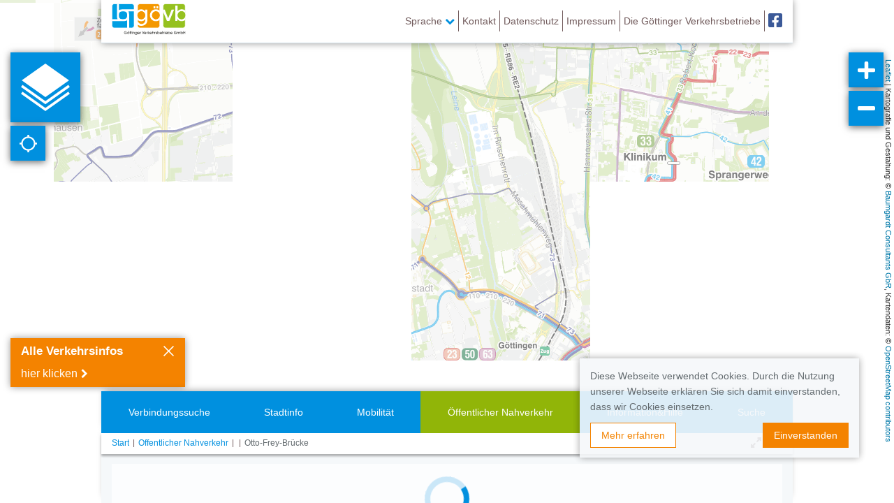

--- FILE ---
content_type: text/html; charset=UTF-8
request_url: https://netz.goevb.de/poi/290/otto-frey-brucke?locale=de_DE
body_size: 16539
content:
<!DOCTYPE html>
<html lang="de" class=" ilnpx3 goevb navbar-hidden-collpased ">
<head>
    <meta charset="utf-8">
    <meta http-equiv="X-UA-Compatible" content="IE=edge">
    <meta name="viewport" content="width=device-width, initial-scale=1">
    <meta name="csrf-token" content="oqwPyqpELw4Jj4iZZCDGNtXmKEVIyRy4Sc715Xk2">
        <base href="/">
            <link rel="apple-touch-startup-image" href="/favicon//launch-image.png">
        <link rel="apple-touch-icon" href="/favicon//apple-touch-icon.png">
        <link rel="icon" type="image/png" sizes="32x32" href="https://netz.goevb.de/favicon/favicon-32x32.png">
        <link rel="icon" type="image/png" sizes="16x16" href="https://netz.goevb.de/favicon/favicon-16x16.png">
        <link rel="manifest" href="https://netz.goevb.de/favicon/manifest.json">
        <link rel="mask-icon" href="https://netz.goevb.de/favicon/safari-pinned-tab.svg" color="#ffffff">
        <meta name="theme-color" content="#ffffff">
    
    <title>
        Netz GöVB - Otto-Frey-Brücke
    </title>
            <meta name="description"
              content=" Otto-Frey-Brücke, Interessante Orte: Barrierefreie Haltestelle." />
        <meta name="keywords"
          content="Interessante Orte,Otto-Frey-Brücke,interaktiver Liniennetzplan Göttingen, Haltestellen Göttingen, ÖPNV Echtzeit Göttingen, Fahrplan Göttingen, Nahverkehr Göttingen" />
            <meta name="geo.position" content="51.5353063;9.9197977">
        <meta name="viewport" content="width=device-width, initial-scale=1.0, maximum-scale=1.0, user-scalable=no" />
    <meta name="apple-mobile-web-app-capable" content="yes">
    <meta name="apple-mobile-web-app-title" content="Netz GöVB">
    <!-- Styles -->
    <link href="/css/app.css?id=300b3c085b6c5b3183be" rel="stylesheet">
    <style type="text/css">
.ilnpx-panel-cityinfo .poi-layer-menu .ilnpx-poi-layer-switch__btn-list .caption.goevbgoettingen_poi_wichtige_adressen:before, .poi-layer-menu .ilnpx-mapswitch-toggle > label > span.caption.goevbgoettingen_poi_wichtige_adressen:before { content:" ";display:inline-block;width:15px;height:17px;position:relative;top:3px;margin-right:4px;background-repeat:no-repeat;background-position:center;background-size:contain;background-image: url("/storage/ilnpx_template/ilnpx3/fUBPbhIQQLXkOSalhBo0KMDnJMRAaccp8XV9jFGC.svg"); }
.ilnpx-panel-cityinfo .poi-layer-menu .ilnpx-poi-layer-switch__btn-list .caption.goevbgoettingen_poi_sehenswürdigkeiten:before, .poi-layer-menu .ilnpx-mapswitch-toggle > label > span.caption.goevbgoettingen_poi_sehenswürdigkeiten:before { content:" ";display:inline-block;width:15px;height:17px;position:relative;top:3px;margin-right:4px;background-repeat:no-repeat;background-position:center;background-size:contain;background-image: url("/storage/ilnpx_template/ilnpx3/XrdEMd7xmwbPMu37Lq2vD6bXRXJBrncQbTO0iIGX.svg"); }
.ilnpx-panel-cityinfo .poi-layer-menu .ilnpx-poi-layer-switch__btn-list .caption.goevbgoettingen_poi_kultureinrichtungen:before, .poi-layer-menu .ilnpx-mapswitch-toggle > label > span.caption.goevbgoettingen_poi_kultureinrichtungen:before { content:" ";display:inline-block;width:15px;height:17px;position:relative;top:3px;margin-right:4px;background-repeat:no-repeat;background-position:center;background-size:contain;background-image: url("/storage/ilnpx_template/ilnpx3/F007PmULprkKS6WrjcunRdfXumM8gPyWMu3VhlXe.svg"); }
.ilnpx-panel-cityinfo .poi-layer-menu .ilnpx-poi-layer-switch__btn-list .caption.goevbgoettingen_poi_hotel:before, .poi-layer-menu .ilnpx-mapswitch-toggle > label > span.caption.goevbgoettingen_poi_hotel:before { content:" ";display:inline-block;width:15px;height:17px;position:relative;top:3px;margin-right:4px;background-repeat:no-repeat;background-position:center;background-size:contain;background-image: url("/storage/ilnpx_template/ilnpx3/7Vvziv1KLwQVPiR3Mv8tqfZcwzd0EulYN4SB9Thp.svg"); }
.ilnpx-panel-mobility .poi-layer-menu .ilnpx-poi-layer-switch__btn-list .caption.goevbgoettingen_poi_carsharing:before, .poi-layer-menu .ilnpx-mapswitch-toggle > label > span.caption.goevbgoettingen_poi_carsharing:before { content:" ";display:inline-block;width:15px;height:17px;position:relative;top:3px;margin-right:4px;background-repeat:no-repeat;background-position:center;background-size:contain;background-image: url("/storage/ilnpx_template/ilnpx3/PWeAc1QwHNYuXslSz8JAXB1HCgc0VBWpUiJUjuQx.svg"); }
.ilnpx-panel-oepnv .poi-layer-menu .ilnpx-poi-layer-switch__btn-list .caption.goevbgoettingen_poi_vorverkaufsstellen:before, .poi-layer-menu .ilnpx-mapswitch-toggle > label > span.caption.goevbgoettingen_poi_vorverkaufsstellen:before { content:" ";display:inline-block;width:15px;height:17px;position:relative;top:3px;margin-right:4px;background-repeat:no-repeat;background-position:center;background-size:contain;background-image: url("/storage/ilnpx_template/ilnpx3/zHBiNoWRoa8TNEq2cilV5BaS3Pvn0Q2myrCHU0iN.svg"); }
.ilnpx-panel-oepnv .poi-layer-menu .ilnpx-poi-layer-switch__btn-list .caption.goevbgoettingen_poi_barrierefreie_haltestellen:before, .poi-layer-menu .ilnpx-mapswitch-toggle > label > span.caption.goevbgoettingen_poi_barrierefreie_haltestellen:before { content:" ";display:inline-block;width:15px;height:17px;position:relative;top:3px;margin-right:4px;background-repeat:no-repeat;background-position:center;background-size:contain;background-image: url("/storage/ilnpx_template/ilnpx3/5duga4AqN0bFpuiKUhZkNQmwfJJfexgw61VV5SCg.svg"); }</style><style type="text/css">.ilnpx-banner-warning {
   width: 250px;
   height: 70px;
}
.ilnpx-banner-warning.collapsed {
   width: 46px;
   height: 46px;
}</style><style type="text/css">.ilnpx-banner-warning{background-color: #f48300;}
.ilnpx-banner-warning .ilnpx-banner__heading{background-color: #f48300; font-weight: bold; font-size: 1.2em; margin-right: 60px; padding-right: 0px;}
.ilnpx-banner-warning .ilnpx-banner__body{background-color: #f48300; padding-top: 0px;}
.ilnpx-banner-warning .ilnpx-banner__body .mcntMsoNormal{margin: 0px !important; font-size: inherit !important; font-family: inherit !important; background-color: #EA5097 !important; color: #ffffff !important;}
.ilnpx-banner-warning .ilnpx-banner__body a{background-color: #f48300; box-sizing: border-box; padding: 0px 0px; color: #ffffff; display: inline-block; margin: 0px 0px 5px 0px; font-size: 16px;}
.ilnpx-banner-warning .ilnpx-banner__body a:after{font: normal normal normal 14px/1 FontAwesome; content: "\F054";     margin-left: 5px;}
.ilnpx-banner-warning .ilnpx-banner__controls .btn{background-color: #f48300; border-color: #f48300;}
.ilnpx-banner-warning .ilnpx-banner__heading>.btn-link{display: none;}
@media screen and (max-width: 330px){
.ilnpx-banner-warning.ilnpx-banner{ max-width: 100vw; width: 100%;}
.ilnpx-banner-warning.ilnpx-banner.bottomleft{ left: 0px;}
}</style>    </head>

    <body id="app-layout" ng-app=ilnpx class="" ng-strict-di>
<div ng-controller="IlnpxMainController as ilnpxVm" no-deeplinks="">
    <toaster-container></toaster-container>
        <nav class="navbar navbar-fixed-top navbar-default ilnpx-top-nav"
     ilnpx3-top-nav burger-sidebar="">
    <div class="container">
        <div class="navbar-header">
            <button type="button"
                    class="navbar-toggle collapsed"
                    aria-expanded="false"
                    ng-click="ilnpxVm.broadcastEvent('ilnpx:toggleSidebar', { identifier: 'navigation'});">
                <span class="sr-only">Navigation öffnen</span>
                <span class="icon-bar"></span>
                <span class="icon-bar"></span>
                <span class="icon-bar"></span>
            </button>
            <a href="https://netz.goevb.de"
               class="navbar-brand"
               title="Netz GöVB">
                                    <img alt="Netz GöVB"
                         src="/storage/ilnpx_template/ilnpx3/U5kOnhZ1EU3phWhV7IbXistVgzsdQq5FxhunyyiM.svg" />
                                            </a>
        </div>
        <div class="collapse navbar-collapse">
            <ul class="nav navbar-nav navbar-right">
                                                                                <li role="presentation" class="dropdown language-dropdown dropdown__w-chevron">
                            <a href="#"
                               title="Sprache"
                               class="dropdown-toggle"
                               data-toggle="dropdown"
                               role="button"
                               aria-haspopup="true"
                               aria-expanded="false">
                                Sprache
                                <i class="fa fa-chevron-down" aria-hidden="true"></i>
                                <i class="fa fa-chevron-up" aria-hidden="true"></i>
                            </a>
                            <ul class="dropdown-menu">
                                                                                                        <li class="">
                                        <a href="https://netz.goevb.de/lang/en_US#{{ topNavVm.locationHash }}"
                                           title="English"
                                           ng-click="ilnpxVm.anchorClickHandler($event)">
                                            English
                                        </a>
                                    </li>
                                                                                                        <li class="active">
                                        <a href="#{{ topNavVm.locationHash }}"
                                           title="Deutsch"
                                           ng-click="ilnpxVm.anchorClickHandler($event)">
                                            Deutsch
                                        </a>
                                    </li>
                                                            </ul>
                        </li>
                                                                <li class="nav-spacer"></li>
                                                                                                    <li role="presentation">
                            <a href="" title="Kontakt" ng-click="ilnpxVm.broadcastEvent('ilnpx:openFooter', {section:'help/menu$contact'})">
                                                                                                    Kontakt
                                                            </a>
                        </li>
                                                                <li class="nav-spacer"></li>
                                                                                                    <li role="presentation">
                            <a href="" title="Datenschutz" ng-click="ilnpxVm.broadcastEvent('ilnpx:openFooter', {section:'help/menu$privacy'})">
                                                                                                    Datenschutz
                                                            </a>
                        </li>
                                                                <li class="nav-spacer"></li>
                                                                                                    <li role="presentation">
                            <a href="" title="Impressum" ng-click="ilnpxVm.broadcastEvent('ilnpx:openFooter', {section:'help/menu$terms'})">
                                                                                                    Impressum
                                                            </a>
                        </li>
                                                                <li class="nav-spacer"></li>
                                                                                                    <li role="presentation">
                            <a href="https://www.goevb.de/" target="_blank" title="Die Göttinger Verkehrsbetriebe">
                                                                                                    Die Göttinger Verkehrsbetriebe
                                                            </a>
                        </li>
                                                                <li class="nav-spacer"></li>
                                                                                                    <li role="presentation" class="facebook">
                            <a href="https://www.facebook.com/goevb" target="_blank" title="Facebook">
                                                                                                    Facebook
                                                            </a>
                        </li>
                                                                    </ul>
        </div>
    </div>
</nav>
    <ilnpx-sidebar class="ng-cloak ilnpx-sidebar ilnpx-sidebar-navigation left"
               sidebar-identifier="navigation"
               sidebar-closable="1"
               sidebar-collapsable=""
               sidebar-initially-collapsed="1"
               sidebar-initially-closed=""
               sidebar-title=""
               track-location=""
               initial-panel="main"
               ng-hide="ilnpxSidebarVm.sidebarClosed || !ilnpxSidebarVm.isInitialized"
               ng-class="[{collapsed:ilnpxSidebarVm.sidebarCollapsed},{&#039;animate-show-hide&#039;:ilnpxSidebarVm.isInitialized}]">
    <button class="btn btn-default btn-collapse"
            ng-click="ilnpxSidebarVm.open()"
            title=""
            ng-show="ilnpxSidebarVm.sidebarCollapsed">
                    <i class="fa fa-arrow-right"
               aria-hidden="true"></i>
            </button>
    <div class="sidebar-heading clearfix">
        <h4 class="sidebar-title pull-left" ng-if="ilnpxSidebarVm.title">
            {{ ilnpxSidebarVm.title }}
        </h4>
                    <button type="button"
                    class="close"
                    title="Schließen"
                    aria-label="Schließen"
                    ng-click="ilnpxSidebarVm.close()">
                    <i class="fa fa-times" aria-hidden="true"></i>
            </button>
                
            </div>
    <div class="sidebar-body">
    <ilnpx-panel class="ilnpx-panel ilnpx-panel-main"
             panel-title="1"
             panel-identifier="main"
             present-on-stop=""
             stop-event-callee-blacklist=""
             dismiss-on-stop=""
             present-on-line=""
             dismiss-on-line=""
             present-on-address=""
             dismiss-on-address=""
             present-on-poi=""
             dismiss-on-poi=""
             track-location=""
             keep-alive=""
             supports-deeplink="1"
             initial-panel=""
             template-url=""
             tab-panel=""
             panel-preview=""
             panel-preview-tpl-url=""
             broadcast-visibility=""
             ng-show="ilnpxPanelVm.isVisible">
    <div class="ilnpx-panel__body"
         ng-if="ilnpxPanelVm.isInitialized || ilnpxPanelVm.keepAlive"
         cg-busy="ilnpxPanelVm.cgBusy">
                <ul class="sidebar-menu" ng-controller="Ilnpx3TopNavController as topNavVm">
                            
                                    <li role="presentation" ng-class="{active: isExpanded0}">
                        <button class="btn btn-link btn-toggle"
                                ng-class="{active: isExpanded0}"
                                ng-click="isExpanded0 = !isExpanded0"
                                title="Sprache">
                            <span class="pull-left">Sprache</span>
                            <i class="fa"
                               ng-class="[{'fa-chevron-down':!isExpanded0},{'fa-chevron-up':isExpanded0}]"
                               aria-hidden="true"></i>
                        </button>
                        <ul uib-collapse="!isExpanded0">
                                                                                            <li>
                                    <a href="https://netz.goevb.de/lang/en_US#{{ topNavVm.locationHash }}"
                                       title="English"
                                       ng-click="ilnpxVm.anchorClickHandler($event)"
                                       class="btn btn-link">
                                        <span class="pull-left">English</span>
                                        <i class="fa fa-chevron-right"></i>
                                    </a>
                                </li>
                                                                                            <li class=&quot;active&quot;>
                                    <a href="#{{ topNavVm.locationHash }}"
                                       title="Deutsch"
                                       ng-click="ilnpxVm.anchorClickHandler($event)"
                                       class="btn btn-link active">
                                        <span class="pull-left">Deutsch</span>
                                        <i class="fa fa-chevron-right"></i>
                                    </a>
                                </li>
                                                    </ul>
                    </li>
                
                            
                                    <li role="presentation">
                        <a href=""
                           class="btn btn-link"
                           title="Kontakt"
                           ng-click="ilnpxVm.broadcastEvent('ilnpx:openFooter', {section:'help/menu$contact'})">
                            <span class="pull-left">
                                                                Kontakt
                            </span>
                            <i class="fa fa-chevron-right"></i>
                        </a>
                    </li>
                
                            
                                    <li role="presentation">
                        <a href=""
                           class="btn btn-link"
                           title="Datenschutz"
                           ng-click="ilnpxVm.broadcastEvent('ilnpx:openFooter', {section:'help/menu$privacy'})">
                            <span class="pull-left">
                                                                Datenschutz
                            </span>
                            <i class="fa fa-chevron-right"></i>
                        </a>
                    </li>
                
                            
                                    <li role="presentation">
                        <a href=""
                           class="btn btn-link"
                           title="Impressum"
                           ng-click="ilnpxVm.broadcastEvent('ilnpx:openFooter', {section:'help/menu$terms'})">
                            <span class="pull-left">
                                                                Impressum
                            </span>
                            <i class="fa fa-chevron-right"></i>
                        </a>
                    </li>
                
                            
                                    <li role="presentation">
                        <a href="https://www.goevb.de/" class="btn btn-link" target="_blank" title="Die Göttinger Verkehrsbetriebe">
                            <span class="pull-left">
                                                                Die Göttinger Verkehrsbetriebe
                            </span>
                            <i class="fa fa-chevron-right"></i>
                        </a>
                    </li>
                
                            
                                    <li role="presentation" class="facebook">
                        <a href="https://www.facebook.com/goevb" class="btn btn-link" target="_blank" title="Facebook">
                            <span class="pull-left">
                                                                Facebook
                            </span>
                            <i class="fa fa-chevron-right"></i>
                        </a>
                    </li>
                
                                </ul>
    </div> 
</ilnpx-panel>    </div>
</ilnpx-sidebar>    <div class="ilnpx-map"
     ng-controller="MapsDirectiveController"
     cg-busy="{promise:cgBusyLayersets}"
     center-lat="51.5444174"
     center-lng="9.9140727"
     initial-zoom="14"
     initial-retina-zoom=""
     max-bounds="{&quot;northEast&quot;:{&quot;lat&quot;:52.0530924,&quot;lng&quot;:8.8839117},&quot;southWest&quot;:{&quot;lat&quot;:51.2707268,&quot;lng&quot;:10.700036}}"
     map-id="tlnp"
     line-exposure="geojson"
     line-opacity="1"
     minimap-position="hidden"
     minimap-zoom-level-offset="3"
     minimap-zoom-level-fixed="0"
     minimap-center-fixed="0"
     minimap-width="200"
     minimap-height="200"
     minimap-rect-color="#ff7800"
     minimap-rect-weight="1"
     minimap-rect-shadow-color="#000000"
     minimap-rect-shadow-weight="1"
     locate-position="topleft"
     attribution-position="topright"
     remember-bounds="0"
     remember-type-bounds="0"
     is-topo="1"
     reset-line-on-stop-reset="1"
     scale-info-position="hidden"
     scale-info-scales="[]"
     placeinfo="500"
     placeinfo-auto-trigger="1"
     placeinfo-on-locate=""
     should-autolocate=""
     show-accuracy="1"
     click-tolerances="[25,25,25,25,25,25,25,25,25,25,25,25,25,25,25,25,40,50,60,70,80]">

        <leaflet id="ilnpx-map-tlnp"
                 class="ilnpx-map__leaflet-map"
                 center="center"
                 maxbounds="maxbounds"
                 layers="layers"
                 defaults="defaults"
                 markers="markers"
                 controls="controls"
                 event-broadcast="events"></leaflet>
</div>
    <div class="map-controls top-left">
            <button class="btn btn-default btn-quickstart"
        type="button"
        ilnpx3-quickstart-button
        title="Schnellstart">
</button>
            <ilnpx-locate-control-trigger button-class="btn-default"></ilnpx-locate-control-trigger>        </div>

<div class="map-controls top-right">
            <span class="hidden-sm hidden-xs">
    <ilnpx-zoom class="ilnpx-zoom ilnpx-zoomin"
            ilnpx-zoom-direction="zoomin"
            ilnpx-zoom-map-id="">
    <button class="btn ilnpx-zoom__btn"
            ng-click="ilnpxZoomCtrl.onClick($event)"
            ng-disabled="ilnpxZoomCtrl.disabled"
            href="#"
            title="heranzoomen"></button>
</ilnpx-zoom>    <ilnpx-zoom class="ilnpx-zoom ilnpx-zoomout"
            ilnpx-zoom-direction="zoomout"
            ilnpx-zoom-map-id="">
    <button class="btn ilnpx-zoom__btn"
            ng-click="ilnpxZoomCtrl.onClick($event)"
            ng-disabled="ilnpxZoomCtrl.disabled"
            href="#"
            title="herauszoomen"></button>
</ilnpx-zoom></span>
            <ilnpx-selected-layers-control-button button-class="btn-default"
                                      layer-types="poi"
                                      ng-show="selectedLayersButtonVm.count > 0"
                                      layer-cloud-btn-class="btn-default"
                                      layer-cloud-reset-btn-class="btn-default"
                                      toast="0">
</ilnpx-selected-layers-control-button>
        </div>

<div class="map-controls bottom-left">
        </div>

<div class="map-controls bottom-right">
        </div>

    <ilnpx-modal modal-identifier="quickstart"
             modal-title="Kartenauswahl"
             modal-size="lg"
             modal-css-class=""
             modal-backdrop="1"
             modal-backdrop-class=""
             template-url="https://netz.goevb.de/ilnpx3-templates/ilnpx3/quickstart?config=quickstart&amp;map=tlnp"
             modeless="1"
             full-height=""></ilnpx-modal>
    <div class="ilnpx-banner ilnpx-banner-warning bottomleft ng-cloak"
     ng-class="[{collapsed:bannerVm.collapsed},{expanded:!bannerVm.collapsed}]"
     ilnpx-banner="warning"
     auto-close="0"
     collapseable="">
    <div class="ilnpx-banner__heading">
        <div class="ilnpx-banner__heading__backdrop"></div>
        <div class="ilnpx_banner__title">
            Alle Verkehrsinfos
        </div>
        <a href="https://www.goevb.de/service/news/details/wiederaufnahme-des-betriebes-mit-notfallplan"
           role="button"
           class="btn btn-link ilnpx_banner__more"
           target="_blank"
           title="more">
            <span>more</span>
            <i class="fa fa-chevron-right" aria-hidden="true"></i>
        </a>
    </div>
    <div class="ilnpx-banner__controls">
                    <button type="button"
                    class="btn btn-default btn-sm pull-right ilnpx-banner__close"
                    title="Schließen"
                    ng-click="bannerVm.close()">
                <i class="fa fa-times"></i>
            </button>
                    </div>
            <div class="ilnpx-banner__body">
            <a title="hier klicken" href="https://www.goevb.de" target="_blank" rel="noopener">hier klicken</a>
        </div>
    </div>
    <ilnpx-popup class="ng-cloak panel panel-default ilnpx-popup ilnpx-popup-stop animate-show-hide hidden-xs hidden-sm has-more-btn"
             popup-identifier="stop"
             popup-draggable="true"
             popup-hidden="true"
             popup-title="Stop"
             popup-parent=""
             horz-home="center"
             vert-home="center"
             margin-top="62"
             margin-right="0"
             margin-bottom="160"
             margin-left="0"
             fa-icon=""
             icon-image-src=""
             initial-height="320"
             feature-bound="1"
             ng-hide="ilnpxPopupVm.popupHidden"
             ng-class="{'animate-position': ilnpxPopupVm.animatePosition }">
    <div class="panel-heading clearfix">
        <div class="ilnpx-popup__drag pull-left">
            <button type="button"
                    class="close btn-back"
                    title="Zurück"
                    ng-click="ilnpxPopupVm.onBackButtonClick()"
                    ng-show="ilnpxPopupVm.isBackBtnVisible">
                <i class="fa fa-chevron-left" aria-hidden="true"></i>
            </button>
            <h4 class="panel-title" ng-class="{'has-back-btn': ilnpxPopupVm.isBackBtnVisible}">
                <i class="fa {{ ilnpxPopupVm.faIcon }}" aria-hidden="true" ng-if="ilnpxPopupVm.faIcon"></i>
                <img class="title-icon" ng-src="{{ ilnpxPopupVm.iconImageSrc }}" ng-if="ilnpxPopupVm.iconImageSrc" />
                <span class="title-icon"
                      ng-if="ilnpxPopupVm.iconHtml"
                      ng-style="{color:ilnpxPopupVm.iconHtml.color,'background-color':ilnpxPopupVm.iconHtml.bgColor}"
                      ng-bind-html="ilnpxPopupVm.iconHtml.text"></span>
                <span ng-bind-html="ilnpxPopupVm.title"></span>
            </h4>
        </div>
                            <button type="button"
                    class="close"
                    aria-label="Ausblenden"
                    title="Ausblenden"
                    ng-click="ilnpxPopupVm.onHideButtonClick()">
                <i class="fa fa-times" aria-hidden="true"></i>
            </button>
            </div>
    <div class="panel-body">
        <div class="ilnpx-popup__inner">
                            <ilnpx-breadcrumbs class="ilnpx-breadcrumbs "
                   initial-breadcrumbs="{&quot;start&quot;:&quot;Start&quot;}"
                   collapse-items="4"
                   parent-vm="ilnpxPopupVm">
    <ol class="breadcrumb" ng-if="breadcrumbsVm.items">
        <li ng-repeat="breadcrumb in breadcrumbsVm.items" class=" ng-cloak"
            ng-class="[{'last-item': $last}, {active: $last}]"
            ng-hide="!$first && $index<breadcrumbsVm.items.length-3 && breadcrumbsVm.isCollapsed">
            <a href="#"
               ng-click="breadcrumbsVm.onBreadcrumbClick($event, breadcrumb)"
               title="{{ breadcrumb.title }}"
               >
                <span ng-if="!breadcrumbsVm.isCollapsed || $first || $index>=breadcrumbsVm.items.length-2">
                    {{ breadcrumb.title | stripHtml }}
                </span>
                <span ng-if="breadcrumbsVm.isCollapsed && !$first && $index<breadcrumbsVm.items.length-2">
                    ...
                </span>
         </a>
         <!--
         <span ng-show="$last">
             {{ breadcrumb.title }}
         </span>
         -->
        </li>
    </ol>
</ilnpx-breadcrumbs>                <ilnpx-panel class="ilnpx-panel ilnpx-panel-stop"
             panel-title=""
             panel-identifier="stop"
             present-on-stop=""
             stop-event-callee-blacklist=""
             dismiss-on-stop=""
             present-on-line=""
             dismiss-on-line=""
             present-on-address=""
             dismiss-on-address=""
             present-on-poi=""
             dismiss-on-poi=""
             track-location=""
             keep-alive="1"
             supports-deeplink="1"
             initial-panel=""
             template-url=""
             tab-panel=""
             panel-preview=""
             panel-preview-tpl-url=""
             broadcast-visibility=""
             ng-show="ilnpxPanelVm.isVisible">
    <div class="ilnpx-panel__body"
         ng-if="ilnpxPanelVm.isInitialized || ilnpxPanelVm.keepAlive"
         cg-busy="ilnpxPanelVm.cgBusy">
                <ilnpx-stopinfo class="ilnpx-stopinfo ng-cloak"
                stopinfo-identifier="stop"
                extrinsic-dismissal="1"
                icon-src=""
                active-icon-src=""
                template-url=""
                ng-class="[{'has-info-msg': ilnpxStopInfoVm.hasInfoMessage},{'has-warning-msg': ilnpxStopInfoVm.hasWarningMessage}]">
            <h3 class="stopinfo-title"
            ng-if="!ilnpxStopInfoVm.isPopup && !ilnpxStopInfoVm.isOverlay && ilnpxStopInfoVm.stop"
            ng-bind-html="ilnpxStopInfoVm.stop.title">
        </h3>
                    <ul class="feature-button-bar">
                <li role="presentation">
                    <ilnpx-stopinfo-planner-button button-type="origin"
                               button-caption="Start"
                               planner-identifier=""
                               hides-stop-info=""
                               hide-stop-info="ilnpxStopInfoVm.hideInfo"
                               stop="ilnpxStopInfoVm.stop"
                               class="ilnpx-stopinfo-planner-button ng-cloak">
            <a href="" class="btn btn-default btn-stopinfo-planner-origin"
                ng-click="ilnpxStopInfoPlannerButtonVm.click($event)"
                ng-disabled="!ilnpxStopInfoPlannerButtonVm.stop"
                ng-show="ilnpxStopInfoPlannerButtonVm.caption"
                title="Start">
            <span class="caption" ng-bind-html="ilnpxStopInfoPlannerButtonVm.caption"></span>
                    </a>
    
</ilnpx-stopinfo-planner-button>                </li>
                <li role="presentation">
                    <ilnpx-stopinfo-planner-button button-type="destination"
                               button-caption="Ziel"
                               planner-identifier=""
                               hides-stop-info=""
                               hide-stop-info="ilnpxStopInfoVm.hideInfo"
                               stop="ilnpxStopInfoVm.stop"
                               class="ilnpx-stopinfo-planner-button ng-cloak">
            <a href="" class="btn btn-default btn-stopinfo-planner-destination"
                ng-click="ilnpxStopInfoPlannerButtonVm.click($event)"
                ng-disabled="!ilnpxStopInfoPlannerButtonVm.stop"
                ng-show="ilnpxStopInfoPlannerButtonVm.caption"
                title="Ziel">
            <span class="caption" ng-bind-html="ilnpxStopInfoPlannerButtonVm.caption"></span>
                    </a>
    
</ilnpx-stopinfo-planner-button>                </li>
                <li role="presentation" class="warning-msg-icon">
                    <button type="button"
                            class="btn btn-default"
                            ng-click="ilnpxVm.broadcastEvent('ilnpx-stopinfo::toggleWarnMessages')">
                        <i class="fa fa-2x fa-warning text-danger"></i>
                    </button>
                </li>
                <li role="presentation" class="info-msg-icon">
                    <button type="button"
                            class="btn btn-default"
                            ng-click="ilnpxVm.broadcastEvent('ilnpx-stopinfo::toggleInfoMessages')">
                        <i class="fa fa-2x fa-info-circle text-info"></i>
                    </button>
                </li>
            </ul>

            <div class="row m-t-1">
                                    
                                            <div ilnpx-feature-paramlink-stationboard=""
     class="ilnpx-feature-stationboard  col-md-12"
                   planner-id="vbn"
                   place-attribute="idhafas"
                   stop="ilnpxStopInfoVm.stop"
                   cg-busy="stationboardVm.cgBusy">
    <div class="row" ng-repeat="item in stationboardVm.items | filter: {ti:'!!'} | limitTo:5">
        <div class="col-xs-3 col-time text-center">
            {{ item.ti }}
            <div ng-if="item.rt"
                 class="real-time"
                 ng-class="[{delay: item.rt.dlt !== item.ti},{intime: item.rt.dlt === item.ti}]"
                 title="Echtzeit">
                <span ng-show="item.rt.dlt !== item.ti">
                    {{ item.rt.dlt }}
                </span>
                <span ng-show="item.rt.dlt === item.ti">
                    pünktlich
                </span>
            </div>
        </div>
        <div class="col-xs-3 col-name text-center">
            {{ item.pr }}
        </div>
        <div class="col-xs-6 col-direction text-center">
            {{ item.st }}
        </div>
    </div>
    <p ng-show="!stationboardVm.isLoading && (!stationboardVm.items || (stationboardVm.items | filter: {ti:'!!'}).length === 0)">
        Bitte informieren Sie sich über die nächsten Abfahrten im Linienfahrplan
    </p>
</div>

                                                </div>
        </ilnpx-stopinfo>    </div> 
</ilnpx-panel></div>
    </div>
            <button type="button"
                class="btn btn-default btn-more ilnpx-popup-btn-more"
                ng-click="ilnpxVm.broadcastEvent(&#039;ilnpx:maximizeFooter&#039;)"
                title="Weitere Informationen">
            <i class="fa fa-plus-circle" aria-hidden="true"></i>
            Weitere Informationen
        </button>
    </ilnpx-popup>

        <div ng-controller="Ilnpx3FooterController"
     journey-planner-section="journey_planner"
     journey-planner-auto-open="1">

    <ilnpx-footer class="ng-cloak"
              initial-panel=""
              track-location="1"
              track-document-title="1"
              accentuation="{&quot;minimizedOnly&quot;:true,&quot;animation&quot;:&quot;bounce faster&quot;,&quot;onStop&quot;:true,&quot;onLine&quot;:true,&quot;onPoi&quot;:true,&quot;onAddress&quot;:true}">
    <div class="container navigation-container">
        <ul class="nav nav-pills nav-justified">
                                                <li role="presentation"
                        class="ilnpx-footer-btn__journey_planner"
                        ng-class="{active:ilnpxFooterVm.currentSection==='journey_planner'}" >
                        <a href="#"
                           title="Verbindungssuche"
                           ng-click="ilnpxFooterVm.onItemClick($event, 'journey_planner')">
                                                            <img src="/storage/ilnpx_template/ilnpx3/NQTESQlncvsPduPNGyqQM5lDecIC5HeMlv3jGG8Z.svg"
                                     class="img-responsive icon center-block icon-default" />
                                <img src="/storage/ilnpx_template/ilnpx3/kyKXSDC751y0FCHJRDrtXwqOLmgvPIEhaAVc3kIK.svg"
                                     class="img-responsive icon center-block icon-active" />
                                                        <span class="title">
                                Verbindungssuche
                            </span>
                            <span class="short-title">
                                Verbindungssuche
                            </span>
                        </a>
                    </li>
                                                                <li role="presentation"
                        class="ilnpx-footer-btn__cityinfo"
                        ng-class="{active:ilnpxFooterVm.currentSection==='cityinfo'}" >
                        <a href="#"
                           title="Stadtinfo"
                           ng-click="ilnpxFooterVm.onItemClick($event, 'cityinfo')">
                                                            <img src="/storage/ilnpx_template/ilnpx3/XaIhK4KddIRwtsMhYWmGmmLEGBMadtYyAuR30o3w.svg"
                                     class="img-responsive icon center-block icon-default" />
                                <img src="/storage/ilnpx_template/ilnpx3/d2UAJN88YT2YyhwAdtgEmMiGptH5X1K3dO2QmmmW.svg"
                                     class="img-responsive icon center-block icon-active" />
                                                        <span class="title">
                                Stadtinfo
                            </span>
                            <span class="short-title">
                                Stadtinfo
                            </span>
                        </a>
                    </li>
                                                                <li role="presentation"
                        class="ilnpx-footer-btn__mobility"
                        ng-class="{active:ilnpxFooterVm.currentSection==='mobility'}" >
                        <a href="#"
                           title="Mobilität"
                           ng-click="ilnpxFooterVm.onItemClick($event, 'mobility')">
                                                            <img src="/storage/ilnpx_template/ilnpx3/DbQxg2fyRAe5YjEUAt9bUweT4QFOkSK1VwSH5iID.svg"
                                     class="img-responsive icon center-block icon-default" />
                                <img src="/storage/ilnpx_template/ilnpx3/6X253l6NodY7ylEoiYemzzrFVNSfHJB6jonGxjkX.svg"
                                     class="img-responsive icon center-block icon-active" />
                                                        <span class="title">
                                Mobilität
                            </span>
                            <span class="short-title">
                                Mobilität
                            </span>
                        </a>
                    </li>
                                                                <li role="presentation"
                        class="ilnpx-footer-btn__oepnv"
                        ng-class="{active:ilnpxFooterVm.currentSection==='oepnv'}" >
                        <a href="#"
                           title="Öffentlicher Nahverkehr"
                           ng-click="ilnpxFooterVm.onItemClick($event, 'oepnv')">
                                                            <img src="/storage/ilnpx_template/ilnpx3/Sj8UgBSYDnbXEHPSwE8bjUHTk95a4OXFm9eIy8ip.svg"
                                     class="img-responsive icon center-block icon-default" />
                                <img src="/storage/ilnpx_template/ilnpx3/grwbp9CVvwwWQARrc5uiYjvKmrzrmG4xJFs1uYzr.svg"
                                     class="img-responsive icon center-block icon-active" />
                                                        <span class="title">
                                Öffentlicher Nahverkehr
                            </span>
                            <span class="short-title">
                                Öffentlicher Nahverkehr
                            </span>
                        </a>
                    </li>
                                                                <li role="presentation"
                        class="ilnpx-footer-btn__help sub-item"
                        ng-class="{active:ilnpxFooterVm.currentSection==='help'}" >
                        <a href="#"
                           title="Information&amp;Hilfe"
                           ng-click="ilnpxFooterVm.onItemClick($event, 'help')">
                                                            <img src="/storage/ilnpx_template/ilnpx3/hCOaOrG7HVy9ZTeRUTeIM7t98mUbAZDoByMe1fDv.svg"
                                     class="img-responsive icon center-block icon-default" />
                                <img src="/storage/ilnpx_template/ilnpx3/wtf0wMQwkaLu1lAuTZhGMhVLNl8aBosj9WRqEXn7.svg"
                                     class="img-responsive icon center-block icon-active" />
                                                        <span class="title">
                                Information&amp;Hilfe
                            </span>
                            <span class="short-title">
                                Information&amp;Hilfe
                            </span>
                        </a>
                    </li>
                                                                <li role="presentation"
                        class="ilnpx-footer-btn__search sub-item"
                        ng-class="{active:ilnpxFooterVm.currentSection==='search'}" >
                        <a href="#"
                           title="Suche"
                           ng-click="ilnpxFooterVm.onItemClick($event, 'search')">
                                                            <img src="/storage/ilnpx_template/ilnpx3/S1YKF4ZFs7w3Ry12RqsYwA7yLqIu5k2oCsdweR20.svg"
                                     class="img-responsive icon center-block icon-default" />
                                <img src="/storage/ilnpx_template/ilnpx3/6uZaBMCFHAgTubAdn5J6q1myKgy9KquZNlt6j9PT.svg"
                                     class="img-responsive icon center-block icon-active" />
                                                        <span class="title">
                                Suche
                            </span>
                            <span class="short-title">
                                Suche
                            </span>
                        </a>
                    </li>
                                                        <li role="presentation"
                    class="ilnpx-footer-btn__more dropdown"
                    ng-class="{active:([&quot;help&quot;,&quot;search&quot;]).indexOf(ilnpxFooterVm.currentSection) > -1}">
                    <a href="#"
                       title="Mehr"
                       class="dropdown-toggle"
                       data-toggle="dropdown">
                        <div class="img-responsive icon center-block icon-default">
                            <i class="fa fa-2x fa-ellipsis-v"></i>
                        </div>
                        <div class="img-responsive icon center-block icon-active">
                            <i class="fa fa-2x fa-ellipsis-v"></i>
                        </div>
                        <span class="title">
                            Mehr
                        </span>
                        <span class="short-title">
                            Mehr
                        </span>
                    </a>
                    <ul class="dropdown-menu dropdown-menu-more">
                                                                                                                                                                                                                                                                                                    <li role="presentation"
                                    class="ilnpx-footer-btn__help"
                                    ng-class="{active:ilnpxFooterVm.currentSection==='help'}" >
                                    <a href="#"
                                       title="Information&amp;Hilfe"
                                       ng-click="ilnpxFooterVm.onItemClick($event, 'help')">
                                                                                    <img src="/storage/ilnpx_template/ilnpx3/hCOaOrG7HVy9ZTeRUTeIM7t98mUbAZDoByMe1fDv.svg"
                                                 class="img-responsive icon center-block icon-default" />
                                            <img src="/storage/ilnpx_template/ilnpx3/wtf0wMQwkaLu1lAuTZhGMhVLNl8aBosj9WRqEXn7.svg"
                                                 class="img-responsive icon center-block icon-active" />
                                                                                <span class="title">
                                            Information&amp;Hilfe
                                        </span>
                                        <span class="short-title">
                                            Information&amp;Hilfe
                                        </span>
                                    </a>
                                </li>
                                                                                                                <li role="presentation"
                                    class="ilnpx-footer-btn__search"
                                    ng-class="{active:ilnpxFooterVm.currentSection==='search'}" >
                                    <a href="#"
                                       title="Suche"
                                       ng-click="ilnpxFooterVm.onItemClick($event, 'search')">
                                                                                    <img src="/storage/ilnpx_template/ilnpx3/S1YKF4ZFs7w3Ry12RqsYwA7yLqIu5k2oCsdweR20.svg"
                                                 class="img-responsive icon center-block icon-default" />
                                            <img src="/storage/ilnpx_template/ilnpx3/6uZaBMCFHAgTubAdn5J6q1myKgy9KquZNlt6j9PT.svg"
                                                 class="img-responsive icon center-block icon-active" />
                                                                                <span class="title">
                                            Suche
                                        </span>
                                        <span class="short-title">
                                            Suche
                                        </span>
                                    </a>
                                </li>
                                                                        </ul>
                </li>
                    </ul>
    </div>

    <div class="container panel-container"
         ng-hide="ilnpxFooterVm.isContainerCollapsed"
         ng-class="[{minimized: ilnpxFooterVm.isContainerMinimized}, {previewable: ilnpxFooterVm.isPreviewable}]">
        <div class="panel-container__heading">
            <div class="swipe-hint"></div>
            <button type="button"
                    class="close back"
                    title="Zurück"
                    ng-click="ilnpxFooterVm.onBackButtonClick()"
                    ng-show="ilnpxFooterVm.isBackBtnVisible">
                <i class="fa fa-chevron-left" aria-hidden="true"></i>
            </button>
            <div  ng-swipe-up="ilnpxFooterVm.onContainerSwipeUp($event)"
                 class="title-wrap"
                 ng-swipe-down="ilnpxFooterVm.onContainerSwipeDown($event)"
                 ng-click="ilnpxFooterVm.toggleMinimize()"
                 ng-class="{'has-back-btn': ilnpxFooterVm.isBackBtnVisible}">
                <h4 class="panel-title">
                    <img class="title-icon"
                         ng-src="{{ ilnpxFooterVm.iconImageSrc }}"
                         ng-show="ilnpxFooterVm.iconImageSrc && (ilnpxFooterVm.isContainerMinimized || !ilnpxFooterVm.activeIconImageSrc)" />
                    <img class="title-icon"
                         ng-src="{{ ilnpxFooterVm.activeIconImageSrc }}"
                         ng-show="ilnpxFooterVm.activeIconImageSrc && !ilnpxFooterVm.isContainerMinimized" />
                    <span class="title-icon"
                          ng-if="ilnpxFooterVm.iconHtml"
                          ng-style="{color:ilnpxFooterVm.iconHtml.color,'background-color':ilnpxFooterVm.iconHtml.bgColor}"
                          ng-bind-html="ilnpxFooterVm.iconHtml.text"></span>
                    
                    {{ ilnpxFooterVm.title }}
                </h4>
            </div>
            <div class="title-controls">
                                    <button type="button"
                            class="close toggle-map-features"
                            title="Ergebnisse ein-/ausblenden"
                            ng-click="ilnpxVm.toggleMapFeatureVisibility()">
                        <i class="fa"
                           ng-class="[{'fa-eye':!ilnpxVm.mapFeaturesVisible},{'fa-eye-slash':ilnpxVm.mapFeaturesVisible}]"
                           aria-hidden="true"></i>
                    </button>
                                                    <button type="button"
                            class="close toggle-minimized"
                            title="{{ ilnpxFooterVm.isContainerMinimized ? 'Maximieren' : 'Minimieren' }}"
                            ng-click="ilnpxFooterVm.toggleMinimize()">
                        <i class="fa"
                           aria-hidden="true"
                           ng-class="[{'fa-expand':ilnpxFooterVm.isContainerMinimized},{'fa-compress':!ilnpxFooterVm.isContainerMinimized}]"></i>
                    </button>
                                                    <button type="button"
                            class="close close-footer"
                            title="Schließen"
                            ng-click="ilnpxFooterVm.close()">
                        <i class="fa fa-times" aria-hidden="true"></i>
                    </button>
                            </div>
        </div>
        <div class="panel-container__preview" cg-busy="ilnpxFooterVm.cgBusyPreview">
            <div id="previewable-content" class="panel-container__preview-body"></div>
        </div>
        <div class="panel-container__body">
                            <button type="button"
                        class="close panel-container__close close-footer"
                        title="Schließen"
                        ng-click="ilnpxFooterVm.close()">
                    <i class="fa fa-times" aria-hidden="true"></i>
                </button>
                                        <button type="button"
                        class="close panel-container__close toggle-minimized"
                        title="{{ ilnpxFooterVm.isContainerMinimized ? 'Maximieren' : 'Minimieren' }}"
                        ng-click="ilnpxFooterVm.toggleMinimize()">
                    <i class="fa"
                       aria-hidden="true"
                       ng-class="[{'fa-expand':ilnpxFooterVm.isContainerMinimized},{'fa-compress':!ilnpxFooterVm.isContainerMinimized}]"></i>
                </button>
                                        <button type="button"
                        class="close panel-container__close toggle-map-features"
                        title="Ergebnisse ein-/ausblenden"
                        ng-click="ilnpxVm.toggleMapFeatureVisibility()">
                    <i class="fa"
                       ng-class="[{'fa-eye':!ilnpxVm.mapFeaturesVisible},{'fa-eye-slash':ilnpxVm.mapFeaturesVisible}]"
                       aria-hidden="true"></i>
                </button>
            

                    <ilnpx-panel class="ilnpx-panel ilnpx-panel-journey_planner"
             panel-title=""
             panel-identifier="journey_planner"
             present-on-stop=""
             stop-event-callee-blacklist=""
             dismiss-on-stop=""
             present-on-line=""
             dismiss-on-line=""
             present-on-address=""
             dismiss-on-address=""
             present-on-poi=""
             dismiss-on-poi=""
             track-location=""
             keep-alive=""
             supports-deeplink="1"
             initial-panel="request"
             template-url=""
             tab-panel=""
             panel-preview=""
             panel-preview-tpl-url=""
             broadcast-visibility=""
             ng-show="ilnpxPanelVm.isVisible">
    <div class="ilnpx-panel__body"
         ng-if="ilnpxPanelVm.isInitialized || ilnpxPanelVm.keepAlive"
         cg-busy="ilnpxPanelVm.cgBusy">
            <ilnpx-breadcrumbs class="ilnpx-breadcrumbs "
                   initial-breadcrumbs="{&quot;start&quot;:&quot;Start&quot;}"
                   collapse-items="4"
                   parent-vm="ilnpxPanelVm">
    <ol class="breadcrumb" ng-if="breadcrumbsVm.items">
        <li ng-repeat="breadcrumb in breadcrumbsVm.items" class=" ng-cloak"
            ng-class="[{'last-item': $last}, {active: $last}]"
            ng-hide="!$first && $index<breadcrumbsVm.items.length-3 && breadcrumbsVm.isCollapsed">
            <a href="#"
               ng-click="breadcrumbsVm.onBreadcrumbClick($event, breadcrumb)"
               title="{{ breadcrumb.title }}"
               >
                <span ng-if="!breadcrumbsVm.isCollapsed || $first || $index>=breadcrumbsVm.items.length-2">
                    {{ breadcrumb.title | stripHtml }}
                </span>
                <span ng-if="breadcrumbsVm.isCollapsed && !$first && $index<breadcrumbsVm.items.length-2">
                    ...
                </span>
         </a>
         <!--
         <span ng-show="$last">
             {{ breadcrumb.title }}
         </span>
         -->
        </li>
    </ol>
</ilnpx-breadcrumbs>            <ilnpx-panel class="ilnpx-panel ilnpx-panel-request"
             panel-title="Fahrplanauskunft"
             panel-identifier="request"
             present-on-stop=""
             stop-event-callee-blacklist=""
             dismiss-on-stop=""
             present-on-line=""
             dismiss-on-line=""
             present-on-address=""
             dismiss-on-address=""
             present-on-poi=""
             dismiss-on-poi=""
             track-location=""
             keep-alive=""
             supports-deeplink="1"
             initial-panel=""
             template-url=""
             tab-panel=""
             panel-preview=""
             panel-preview-tpl-url=""
             broadcast-visibility=""
             ng-show="ilnpxPanelVm.isVisible">
    <div class="ilnpx-panel__body"
         ng-if="ilnpxPanelVm.isInitialized || ilnpxPanelVm.keepAlive"
         cg-busy="ilnpxPanelVm.cgBusy">
                <ilnpx-journey-planner class="journey-planner journey-planner-vbn"
                       planner-identifier="vbn"
                       planner-external="1"
                       external-as-popup=""
                       planner-options="{&quot;cantHandleGeoLocations&quot;:true}"
                       direction-values="{&quot;departure&quot;:&quot;depart&quot;,&quot;arrival&quot;:&quot;arrive&quot;}"
                       place-attribute=""
                       planner-result-panel="connections"
                       toaster-with-link="1"
                       toaster-timeout="4000"
                       toaster-disabled=""
                       auto-submit=""
                       all-fields-required="1"
                       fixed-origin-id=""
                       fixed-origin-title=""
                       fixed-origin-coords="{lat:null,lng:null}"
                       fixed-origin-schem-coords="{lat:null,lng:null}"
                       fixed-origin-marker="0"
                       location-expiration-time="0"
                       cg-busy="ilnpxJourneyPlannerVm.cgBusy">
    <form id="journeyPlannervbn"
          name="journeyPlannervbn"
          class="form-horizontal"
          action="https://fahrplaner.vbn.de/fahrplan"
          target="_blank">

                    <input type="hidden" name="L" value="vs_nitag" />
                    <input type="hidden" name="P" value="TP" />
                    <input type="hidden" name="language" value="de_DE" />
                    <input type="hidden" name="start" value="yes" />
        

<h2>
    <span ng-click="ilnpxVm.broadcastEvent('ilnpx:toggleMinimizeFooter')">Fahrplanauskunft</span>
</h2>


<div class="row">
    <div class="col-xs-12 col-md-4 reduced-padding-right-md reduced-padding-bottom col-start">
        <div ng-class="{'input-group': !ilnpxJourneyPlannerVm.originAmbigous}">
            <label class="sr-only">Start</label>
            <input type="hidden"
           name="S"
           value="Göttingen {{ ilnpxJourneyPlannerVm.stops.origin[0].title }}" />

    <div uib-dropdown>
        <span class="ng-cloak" ng-class="{'input-group':ilnpxJourneyPlannerVm.originAmbigous}">
            <angucomplete-alt id="journeyOrigin-vbn"
                              class=""
                              placeholder="von Haltestelle/Adresse"
                              text-searching="Suche"
                              text-no-results="Keine Ergebnisse"
                              pause="1000"
                              minlength="3"
                              selected-object="ilnpxJourneyPlannerVm.originSelected"
                              remote-api-handler="ilnpxJourneyPlannerVm.searchOriginPlaces"
                              title-field="title"
                              disable-input=""
                              auto-match="true"
                              input-class="form-control "
                              input-name="journeyOrigin-vbn"
                              focus-in="ilnpxJourneyPlannerVm.onInputFieldFocus()"
                              focus-out="ilnpxJourneyPlannerVm.onInputFieldBlur()"
                                                            input-changed="ilnpxJourneyPlannerVm.onInputFieldChange"
                              template-url="ilnpx/journeyplanner/results.html"></angucomplete-alt>
            <span class="input-group-btn" ng-if="ilnpxJourneyPlannerVm.originAmbigous">
                <button type="button" class="btn btn-default" uib-dropdown-toggle>
                    <i class="fa fa-chevron-down" aria-hidden="true"></i>
                </button>
            </span>
        </span>
        <ul class="dropdown-menu" uib-dropdown-menu>
            <li ng-repeat="place in ilnpxJourneyPlannerVm.stops.origin">
                <a href="#" ng-click="ilnpxJourneyPlannerVm.narrowOrigin($event, place)">
                    {{ place.title }}
                </a>
            </li>
        </ul>
    </div>
    <span class="help-block" ng-if="ilnpxJourneyPlannerVm.originAmbigous">
        Ihre Eingabe ist nicht eindeutig!
    </span>

            <span class="input-group-btn" ng-hide="ilnpxJourneyPlannerVm.destinationAmbigous">
                <span class="sr-only">Orten</span>
                <button type="button"
            class="btn btn-primary btn-primary ilnpx__journeyplanner__locator"
            ng-click="ilnpxJourneyPlannerVm.locate()"
            ng-show="ilnpxJourneyPlannerVm.mapId"
            ng-init="ilnpxJourneyPlannerVm.hasLocateControl = true"
            title="Mein Standort">
        <i class="fa fa-crosshairs" aria-hidden="true"></i>
    </button>
            </span>
        </div>

    </div>

    <div class="col-xs-12 col-md-4 no-padding-left-md reduced-padding-right-md reduced-padding-bottom col-destination">
        <div ng-class="{'input-group': !ilnpxJourneyPlannerVm.destinationAmbigous}">
            <label class="sr-only">Ziel</label>
            <input type="hidden"
           name="Z"
           value="Göttingen {{ ilnpxJourneyPlannerVm.stops.destination[0].title }}" />

    <div uib-dropdown>
        <span class="ng-cloak" ng-class="{'input-group':ilnpxJourneyPlannerVm.destinationAmbigous}">
            <angucomplete-alt id="journeyDestination-vbn"
                              placeholder="nach Haltestelle/Adresse"
                              text-searching="Suche"
                              text-no-results="Keine Ergebnisse"
                              pause="1000"
                              minlength="3"
                              selected-object="ilnpxJourneyPlannerVm.destinationSelected"
                              remote-api-handler="ilnpxJourneyPlannerVm.searchDestinationPlaces"
                              title-field="title"
                              disable-input=""
                              auto-match="true"
                              input-class="form-control "
                              input-name="journeyDestination-vbn"
                              focus-in="ilnpxJourneyPlannerVm.onInputFieldFocus()"
                              focus-out="ilnpxJourneyPlannerVm.onInputFieldBlur()"
                                                            input-changed="ilnpxJourneyPlannerVm.onInputFieldChange"
                              template-url="ilnpx/journeyplanner/results.html"></angucomplete-alt>
            <span class="input-group-btn" ng-if="ilnpxJourneyPlannerVm.destinationAmbigous">
                <button type="button" class="btn btn-default" uib-dropdown-toggle>
                    <i class="fa fa-chevron-down" aria-hidden="true"></i>
                </button>
            </span>
        </span>
        <ul class="dropdown-menu" uib-dropdown-menu>
            <li ng-repeat="place in ilnpxJourneyPlannerVm.stops.destination">
                <a href="#" ng-click="ilnpxJourneyPlannerVm.narrowDestination($event, place)">
                    {{ place.title }}
                </a>
            </li>
        </ul>
    </div>
    <span class="help-block" ng-if="ilnpxJourneyPlannerVm.destinationAmbigous">
        Ihre Eingabe ist nicht eindeutig!
    </span>
            <span class="input-group-btn" ng-hide="ilnpxJourneyPlannerVm.originAmbigous">
                <span class="sr-only">Start und Ziel tauschen</span>
                <button type="button"
        class="btn btn-primary ilnpx__journeyplanner__exchange"
        title="Start &amp; Ziel tauschen"
        ng-click="ilnpxJourneyPlannerVm.exchangeStops()">
    <i class="fa fa-chevron-left" aria-hidden="true"></i>
    <i class="fa fa-chevron-right" aria-hidden="true"></i>
</button>
            </span>
        </div>
    </div>

    <div class="col-sm-6 col-md-2 no-padding-left-md reduced-padding-right-sm reduced-padding-bottom">
        <span class="sr-only">Uhrzeit</span>
        <input type="hidden"
               name="timesel"
               value="{{ ilnpxJourneyPlannerVm.departure }}" />
            

    <div uib-dropdown auto-close="outsideClick" class="ilnpx__journeyplanner__time">
        <span class="input-group ng-cloak">
            <input type="text"
                   name="time"
                   readonly
                   class="form-control "
                                       ng-click="ilnpxJourneyPlannerVm.openModalTimepicker(null, ilnpxJourneyPlannerVm.onTimepickerResult)"
                                      value="{{ ilnpxJourneyPlannerVm.time | date: 'HH:mm' }}" />
            <span class="input-group-btn">
                <button type="button"
                        class="btn btn-primary btn-timepicker"
                                                    ng-click="ilnpxJourneyPlannerVm.openModalTimepicker(null, ilnpxJourneyPlannerVm.onTimepickerResult)"
                                                >
                    <i class="fa fa-clock-o"></i>
                </button>
            </span>
        </span>
            <div ng-controller="IlnpxTimepickerModalController as tpmVm" class="">
        <script type="text/ng-template" id="ilnpx/journeyplanner/timepicker.html">
            <div class="row" ng-show="tpVm.options.directions">
                <div class="col-xs-6 text-center no-padding-right">
                    <label class="">
                        <input type="radio"
                               name="departure"
                               value="depart"
                               ng-model="tpVm.departure"
                               ng-checked="tpVm.departure=='depart'"
                               checked="checked">
                        <div class="departure_box">Abfahrt</div>
                    </label>
                </div>
                <div class="col-xs-6 text-center no-padding-left">
                    <label class="">
                        <input type="radio"
                               name="departure"
                               value="arrive"
                               ng-model="tpVm.departure"
                               ng-checked="tpVm.departure=='arrive'"
                        >
                        <div class="departure_box">Ankunft</div>
                    </label>
                </div>
            </div>
            <div class="row">
                <div class="col-xs-12">
                    <div uib-timepicker
                         ng-model="tpVm.time"
                         name="time"
                         show-meridian="false">
                    </div>
                </div>
            </div>
            <div class="row text-center time_setter">
                <div class="col-xs-4" ng-repeat="sel in tpVm.options.selections">
                    <button class="btn btn-link" ng-click="tpVm.onSetSel(sel)" title="{{ sel.caption }}">
                        {{ sel.caption }}
                    </button>
                </div>
                
            </div>
            <div class="row time_actions">
                <div class="col-xs-6 col-xs-offset-3 text-right">
                    <button class="btn btn-link" ng-click="tpVm.onCancel()">
                        Abbrechen
                    </button>
                </div>
                <div class="col-xs-2">
                    <button class="btn btn-link" ng-click="tpVm.onOk()">
                        Ok
                    </button>
                </div>
            </div>
        </script>
    </div>
    </div>
    </div>
    <div class="col-sm-6 col-md-2 no-padding-left-sm reduced-padding-bottom">
        <span class="sr-only">Datum</span>
        <span class="input-group">
    <input type="text"
           class="form-control reduced-padding-right ilnpx__journeyplanner__date"
                  uib-datepicker-popup="{{ ilnpxJourneyPlannerVm.dateFormat }}"
                  ng-model="ilnpxJourneyPlannerVm.date"
           name="date"
           data-df="DDMMYYYY"
           ng-focus="ilnpxJourneyPlannerVm.onInputFieldFocus();"
           ng-blur="ilnpxJourneyPlannerVm.onInputFieldBlur()"
           ng-click="ilnpxJourneyPlannerVm.datepickerOpen=true"
           is-open="ilnpxJourneyPlannerVm.datepickerOpen"
           close-text="Schließen"
           current-text="Heute" />
    <span class="input-group-btn">
        <button type="button" class="btn btn-primary btn-datepicker" ng-click="ilnpxJourneyPlannerVm.datepickerOpen=true">
            <i class="glyphicon glyphicon-calendar"></i>
        </button>
    </span>
</span>
    </div>

</div>
<div class="row">
    <div class="col-md-10">
            </div>

    <div class="col-xs-12 col-md-2">
        <span class="sr-only">Suche</span>
        <button type="submit"
        class="btn btn-primary w-100 ilnpx__journeyplanner__submit"
        ng-click="ilnpxJourneyPlannerVm.submit($event)"
        title="Suchen">
    Suchen
</button>
    </div>
</div>


<span ng-show="ilnpxJourneyPlannerVm.noResults">
            </span>
    <span ng-show="ilnpxJourneyPlannerVm.inputInvalid">
            <p class="text-danger">
        Bitte geben Sie Start und Ziel ein!
    </p>
    </span>
    </form>
</ilnpx-journey-planner>    </div> 
</ilnpx-panel>    <ilnpx-panel class="ilnpx-panel ilnpx-panel-connections"
             panel-title="Verbindung"
             panel-identifier="connections"
             present-on-stop=""
             stop-event-callee-blacklist=""
             dismiss-on-stop=""
             present-on-line=""
             dismiss-on-line=""
             present-on-address=""
             dismiss-on-address=""
             present-on-poi=""
             dismiss-on-poi=""
             track-location=""
             keep-alive=""
             supports-deeplink=""
             initial-panel=""
             template-url=""
             tab-panel=""
             panel-preview=""
             panel-preview-tpl-url=""
             broadcast-visibility=""
             ng-show="ilnpxPanelVm.isVisible">
    <div class="ilnpx-panel__body"
         ng-if="ilnpxPanelVm.isInitialized || ilnpxPanelVm.keepAlive"
         cg-busy="ilnpxPanelVm.cgBusy">
                <h2>
            <button class="btn btn-back hidden-sm hidden-xs"
                    ng-click="ilnpxPanelVm.pop()"
                    title="Zurück">
                <i class="fa fa-chevron-left" aria-hidden="true"></i>
            </button>
            <span ng-click="ilnpxVm.broadcastEvent('ilnpx:toggleMinimizeFooter')">Verbindung</span>
        </h2>
        <div ng-controller="Ilnpx3JpConnectionsController as connectionsVm" >
            
            <div ng-show="connectionsVm.currentTab == 0">
                                                                </div>
                    </div>
    </div> 
</ilnpx-panel></div> 
</ilnpx-panel>                    <ilnpx-panel class="ilnpx-panel ilnpx-panel-cityinfo"
             panel-title=""
             panel-identifier="cityinfo"
             present-on-stop=""
             stop-event-callee-blacklist=""
             dismiss-on-stop=""
             present-on-line=""
             dismiss-on-line=""
             present-on-address=""
             dismiss-on-address=""
             present-on-poi=""
             dismiss-on-poi=""
             track-location=""
             keep-alive=""
             supports-deeplink="1"
             initial-panel="cityinfo-categories"
             template-url=""
             tab-panel=""
             panel-preview=""
             panel-preview-tpl-url=""
             broadcast-visibility=""
             ng-show="ilnpxPanelVm.isVisible">
    <div class="ilnpx-panel__body"
         ng-if="ilnpxPanelVm.isInitialized || ilnpxPanelVm.keepAlive"
         cg-busy="ilnpxPanelVm.cgBusy">
            <ilnpx-breadcrumbs class="ilnpx-breadcrumbs "
                   initial-breadcrumbs="{&quot;start&quot;:&quot;Start&quot;}"
                   collapse-items="5"
                   parent-vm="ilnpxPanelVm">
    <ol class="breadcrumb" ng-if="breadcrumbsVm.items">
        <li ng-repeat="breadcrumb in breadcrumbsVm.items" class=" ng-cloak"
            ng-class="[{'last-item': $last}, {active: $last}]"
            ng-hide="!$first && $index<breadcrumbsVm.items.length-3 && breadcrumbsVm.isCollapsed">
            <a href="#"
               ng-click="breadcrumbsVm.onBreadcrumbClick($event, breadcrumb)"
               title="{{ breadcrumb.title }}"
               >
                <span ng-if="!breadcrumbsVm.isCollapsed || $first || $index>=breadcrumbsVm.items.length-2">
                    {{ breadcrumb.title | stripHtml }}
                </span>
                <span ng-if="breadcrumbsVm.isCollapsed && !$first && $index<breadcrumbsVm.items.length-2">
                    ...
                </span>
         </a>
         <!--
         <span ng-show="$last">
             {{ breadcrumb.title }}
         </span>
         -->
        </li>
    </ol>
</ilnpx-breadcrumbs>        <ilnpx-poi-panels-stack class="ilnpx-poi-panels-stack"
                        poi-layers="[&quot;goevbgoettingen_poi_wichtige_adressen&quot;,&quot;goevbgoettingen_poi_sehensw\u00fcrdigkeiten&quot;,&quot;goevbgoettingen_poi_kultureinrichtungen&quot;,&quot;goevbgoettingen_poi_hotel&quot;]"
                        no-list-layers="[]"
                        identifier="cityinfo"
                        has-list="1"
                        has-info="1"
                        parent-container="ilnpxPanelContainerVm"
                        handle-search="1">
            <ilnpx-panel class="ilnpx-panel ilnpx-panel-cityinfo-categories"
             panel-title="Stadtinfo"
             panel-identifier="cityinfo-categories"
             present-on-stop=""
             stop-event-callee-blacklist=""
             dismiss-on-stop=""
             present-on-line=""
             dismiss-on-line=""
             present-on-address=""
             dismiss-on-address=""
             present-on-poi=""
             dismiss-on-poi=""
             track-location=""
             keep-alive=""
             supports-deeplink="1"
             initial-panel=""
             template-url=""
             tab-panel=""
             panel-preview=""
             panel-preview-tpl-url=""
             broadcast-visibility=""
             ng-show="ilnpxPanelVm.isVisible" show-on-scroll=#cityinfo-feature-bar-sticky show-on-scroll-offset=100 show-on-scroll-max-width=992 show-on-scroll-target=>
    <div class="ilnpx-panel__body"
         ng-if="ilnpxPanelVm.isInitialized || ilnpxPanelVm.keepAlive"
         cg-busy="ilnpxPanelVm.cgBusy">
        
        <h2>
                            <span ng-click="ilnpxVm.broadcastEvent(&#039;ilnpx:toggleMinimizeFooter&#039;)">Stadtinfo</span>
                    </h2>
        <div class="row hidden-md hidden-lg">
        <div class="col-xs-12">
        <ilnpx-layer-cloud class="ilnpx-layer-cloud"
                   layer-types="poi"
                   reset-btn-class="btn-default"
                   btn-class="btn-default"
                   scrollable=""
                   container-panel-vm="">
</ilnpx-layer-cloud>
    </div>
</div>

<div id="cityinfo-feature-bar-sticky" class="feature-bar-sticky">
    <button type="button"
            class="btn btn-link btn-toggle-sticky-layercloud"
            title="Auswahl ändern"
            ng-click="cityinfoStickyLayerCloud = !cityinfoStickyLayerCloud">
        <i class="fa fa-bars" aria-hidden="true"></i>
        Auswahl ändern
    </button>
    <div class="sticky-layercloud p-b-1" uib-collapse="!cityinfoStickyLayerCloud">
        <ilnpx-layer-cloud class="ilnpx-layer-cloud"
                   layer-types="poi"
                   reset-btn-class="btn-default"
                   btn-class="btn-default"
                   scrollable=""
                   container-panel-vm="">
</ilnpx-layer-cloud>
    </div>
</div>

<div class="row">
    <div class="col-md-8">
                <ul class="poi-layer-menu">
                            <li>
        <div class="poi-layer-switch">
<ilnpx-mapswitch-toggle
        class="ilnpx-mapswitch-toggle ilnpx-mapswitch-toggle-1 ilnpx-mapswitch-toggle-tlnp ilnpx-mapswitch-toggle-checkbox"
        toggle-layers="goevbgoettingen_poi_wichtige_adressen"
        map-id="tlnp"
        zoom-to-fit=""
        toggle-poi-list="0"
        poi-list-identifier=""
        layer-exclusive=""
        activate-only=""
        cg-busy={promise:ilnpxMapswitchToggleVm.cgBusy,message:&#039;&#039;,backdrop:false,minDuration:500}>
            <label>
            <input type="checkbox"
                   ng-model="ilnpxMapswitchToggleVm.checked"
                   ng-click="ilnpxMapswitchToggleVm.onClick()" />
            <span></span>
                    </label>

    </ilnpx-mapswitch-toggle>
    <a href=""
       class="ilnpx-poi-layer-switch__btn-list"
       ng-click="$event.preventDefault(); poiPanelsStackVm.showList('goevbgoettingen_poi_wichtige_adressen', true, false)"
       ng-if="poiPanelsStackVm">
                    <span class="caption goevbgoettingen_poi_wichtige_adressen">Wichtige Adressen</span><i class="fa fa-chevron-right" aria-hidden="true"></i>
            </a>
            <a href=""
           class="ilnpx-poi-layer-switch__btn-list"
           ng-click="$event.preventDefault(); ilnpxVm.broadcastEvent(&#039;ilnpx:toggleMapLayers&#039;, {layers:&#039;goevbgoettingen_poi_wichtige_adressen&#039;})"
           ng-if="!poiPanelsStackVm">
                            <span class="caption goevbgoettingen_poi_wichtige_adressen">Wichtige Adressen</span><i class="fa fa-chevron-right" aria-hidden="true"></i>
                    </a>
    </div>    </li>
                            <li>
        <div class="poi-layer-switch">
<ilnpx-mapswitch-toggle
        class="ilnpx-mapswitch-toggle ilnpx-mapswitch-toggle-1 ilnpx-mapswitch-toggle-tlnp ilnpx-mapswitch-toggle-checkbox"
        toggle-layers="goevbgoettingen_poi_sehenswürdigkeiten"
        map-id="tlnp"
        zoom-to-fit=""
        toggle-poi-list="0"
        poi-list-identifier=""
        layer-exclusive=""
        activate-only=""
        cg-busy={promise:ilnpxMapswitchToggleVm.cgBusy,message:&#039;&#039;,backdrop:false,minDuration:500}>
            <label>
            <input type="checkbox"
                   ng-model="ilnpxMapswitchToggleVm.checked"
                   ng-click="ilnpxMapswitchToggleVm.onClick()" />
            <span></span>
                    </label>

    </ilnpx-mapswitch-toggle>
    <a href=""
       class="ilnpx-poi-layer-switch__btn-list"
       ng-click="$event.preventDefault(); poiPanelsStackVm.showList('goevbgoettingen_poi_sehenswürdigkeiten', true, false)"
       ng-if="poiPanelsStackVm">
                    <span class="caption goevbgoettingen_poi_sehenswürdigkeiten">Sehenswürdigkeiten</span><i class="fa fa-chevron-right" aria-hidden="true"></i>
            </a>
            <a href=""
           class="ilnpx-poi-layer-switch__btn-list"
           ng-click="$event.preventDefault(); ilnpxVm.broadcastEvent(&#039;ilnpx:toggleMapLayers&#039;, {layers:&#039;goevbgoettingen_poi_sehenswürdigkeiten&#039;})"
           ng-if="!poiPanelsStackVm">
                            <span class="caption goevbgoettingen_poi_sehenswürdigkeiten">Sehenswürdigkeiten</span><i class="fa fa-chevron-right" aria-hidden="true"></i>
                    </a>
    </div>    </li>
                            <li>
        <div class="poi-layer-switch">
<ilnpx-mapswitch-toggle
        class="ilnpx-mapswitch-toggle ilnpx-mapswitch-toggle-1 ilnpx-mapswitch-toggle-tlnp ilnpx-mapswitch-toggle-checkbox"
        toggle-layers="goevbgoettingen_poi_kultureinrichtungen"
        map-id="tlnp"
        zoom-to-fit=""
        toggle-poi-list="0"
        poi-list-identifier=""
        layer-exclusive=""
        activate-only=""
        cg-busy={promise:ilnpxMapswitchToggleVm.cgBusy,message:&#039;&#039;,backdrop:false,minDuration:500}>
            <label>
            <input type="checkbox"
                   ng-model="ilnpxMapswitchToggleVm.checked"
                   ng-click="ilnpxMapswitchToggleVm.onClick()" />
            <span></span>
                    </label>

    </ilnpx-mapswitch-toggle>
    <a href=""
       class="ilnpx-poi-layer-switch__btn-list"
       ng-click="$event.preventDefault(); poiPanelsStackVm.showList('goevbgoettingen_poi_kultureinrichtungen', true, false)"
       ng-if="poiPanelsStackVm">
                    <span class="caption goevbgoettingen_poi_kultureinrichtungen">Kultureinrichtungen</span><i class="fa fa-chevron-right" aria-hidden="true"></i>
            </a>
            <a href=""
           class="ilnpx-poi-layer-switch__btn-list"
           ng-click="$event.preventDefault(); ilnpxVm.broadcastEvent(&#039;ilnpx:toggleMapLayers&#039;, {layers:&#039;goevbgoettingen_poi_kultureinrichtungen&#039;})"
           ng-if="!poiPanelsStackVm">
                            <span class="caption goevbgoettingen_poi_kultureinrichtungen">Kultureinrichtungen</span><i class="fa fa-chevron-right" aria-hidden="true"></i>
                    </a>
    </div>    </li>
                            <li>
        <div class="poi-layer-switch">
<ilnpx-mapswitch-toggle
        class="ilnpx-mapswitch-toggle ilnpx-mapswitch-toggle-1 ilnpx-mapswitch-toggle-tlnp ilnpx-mapswitch-toggle-checkbox"
        toggle-layers="goevbgoettingen_poi_hotel"
        map-id="tlnp"
        zoom-to-fit=""
        toggle-poi-list="0"
        poi-list-identifier=""
        layer-exclusive=""
        activate-only=""
        cg-busy={promise:ilnpxMapswitchToggleVm.cgBusy,message:&#039;&#039;,backdrop:false,minDuration:500}>
            <label>
            <input type="checkbox"
                   ng-model="ilnpxMapswitchToggleVm.checked"
                   ng-click="ilnpxMapswitchToggleVm.onClick()" />
            <span></span>
                    </label>

    </ilnpx-mapswitch-toggle>
    <a href=""
       class="ilnpx-poi-layer-switch__btn-list"
       ng-click="$event.preventDefault(); poiPanelsStackVm.showList('goevbgoettingen_poi_hotel', true, false)"
       ng-if="poiPanelsStackVm">
                    <span class="caption goevbgoettingen_poi_hotel">Hotels</span><i class="fa fa-chevron-right" aria-hidden="true"></i>
            </a>
            <a href=""
           class="ilnpx-poi-layer-switch__btn-list"
           ng-click="$event.preventDefault(); ilnpxVm.broadcastEvent(&#039;ilnpx:toggleMapLayers&#039;, {layers:&#039;goevbgoettingen_poi_hotel&#039;})"
           ng-if="!poiPanelsStackVm">
                            <span class="caption goevbgoettingen_poi_hotel">Hotels</span><i class="fa fa-chevron-right" aria-hidden="true"></i>
                    </a>
    </div>    </li>
                    </ul>
    </div>
    <div class="col-md-4 hidden-sm hidden-xs">
        <ilnpx-layer-cloud class="ilnpx-layer-cloud"
                   layer-types="poi"
                   reset-btn-class="btn-default"
                   btn-class="btn-default"
                   scrollable="1"
                   container-panel-vm="ilnpxPanelVm">
</ilnpx-layer-cloud>
    </div>
    <ul class="feature-button-bar bottom-bar">
        <li role="presentation" ng-show="!ilnpxFooterVm.isContainerMinimized">
            <a href="" class="btn btn-info btn-map"
               ng-click="ilnpxFooterVm.minimize()">
                <i class="fa fa-map-o" aria-hidden="true"></i>
                Kartenansicht
            </a>
        </li>
        <li role="presentation" ng-show="ilnpxFooterVm.isContainerMinimized" class="hidden-sm hidden-xs">
            <a href="" class="btn btn-info btn-more"
               ng-click="ilnpxFooterVm.maximize()">
                <i class="fa fa-plus-circle" aria-hidden="true"></i>
                Weitere Informationen
            </a>
        </li>
    </ul>
</div>
        </div> 
</ilnpx-panel>    
                            <ilnpx-panel class="ilnpx-panel ilnpx-panel-cityinfo-list"
             panel-title=""
             panel-identifier="cityinfo-list"
             present-on-stop=""
             stop-event-callee-blacklist=""
             dismiss-on-stop=""
             present-on-line=""
             dismiss-on-line=""
             present-on-address=""
             dismiss-on-address=""
             present-on-poi=""
             dismiss-on-poi=""
             track-location=""
             keep-alive=""
             supports-deeplink=""
             initial-panel=""
             template-url=""
             tab-panel=""
             panel-preview=""
             panel-preview-tpl-url=""
             broadcast-visibility=""
             ng-show="ilnpxPanelVm.isVisible">
    <div class="ilnpx-panel__body"
         ng-if="ilnpxPanelVm.isInitialized || ilnpxPanelVm.keepAlive"
         cg-busy="ilnpxPanelVm.cgBusy">
                    <ilnpx-poi-list class="ilnpx-poi-list ng-cloak" style="min-height: 100px;"
                poilist-identifier="cityinfo-list"
                map-id="tlnp"
                hide-on-detail=""
                layer-triggers="[]"
                sort="1"
                parent-container="ilnpxPanelContainerVm"
                stack-controller="poiPanelsStackVm"
                cg-busy="ilnpxPoiListVm.cgBusy">
    <div ng-repeat="poiLayer in ilnpxPoiListVm.poiLayers" ng-show="ilnpxPoiListVm.visible">
                        <h2>
                <button class="btn btn-back hidden-sm hidden-xs"
                        ng-click="ilnpxPanelVm.pop()"
                        title="Zurück">
                    <i class="fa fa-chevron-left" aria-hidden="true"></i>
                </button>
                                    <span ng-click="ilnpxVm.broadcastEvent(&#039;ilnpx:toggleMinimizeFooter&#039;)">{{ poiLayer.title }}</span>
                
            </h2>
            <div class="row">
                <div class="col-md-6" ng-repeat="poi in poiLayer.data">
                    <button class="btn btn-link poi-list-item"
                            title="{{ poi.properties.title }}"
                            ng-click="ilnpxPoiListVm.onPoiClick(poiLayer, poi)">
                        {{ poi.properties.title }}
                    </button>
                </div>
            </div>
        
    <ul class="feature-button-bar bottom-bar">
        <li role="presentation" ng-show="!ilnpxFooterVm.isContainerMinimized">
            <a href="" class="btn btn-info btn-map"
               ng-click="ilnpxFooterVm.minimize()">
                <i class="fa fa-map-o" aria-hidden="true"></i>
                Kartenansicht
            </a>
        </li>
        <li role="presentation" ng-show="ilnpxFooterVm.isContainerMinimized" class="hidden-sm hidden-xs">
            <a href="" class="btn btn-info btn-more"
               ng-click="ilnpxFooterVm.maximize()">
                <i class="fa fa-plus-circle" aria-hidden="true"></i>
                Weitere Informationen
            </a>
        </li>
    </ul>
    </div>
    <div class="col-xs-12" ng-show="ilnpxPoiListVm.noLocations">
                    <button class="btn btn-back hidden-sm hidden-xs"
                    ng-click="ilnpxPanelVm.pop()"
                    title="Zurück">
                <i class="fa fa-chevron-left" aria-hidden="true"></i>
            </button>
            Sorry, there are no locations available. Please try again later.
            </div>
</ilnpx-poi-list>        </div> 
</ilnpx-panel>    
            <ilnpx-panel class="ilnpx-panel ilnpx-panel-cityinfo-info"
             panel-title=""
             panel-identifier="cityinfo-info"
             present-on-stop=""
             stop-event-callee-blacklist=""
             dismiss-on-stop=""
             present-on-line=""
             dismiss-on-line=""
             present-on-address=""
             dismiss-on-address=""
             present-on-poi=""
             dismiss-on-poi=""
             track-location=""
             keep-alive=""
             supports-deeplink=""
             initial-panel=""
             template-url=""
             tab-panel=""
             panel-preview=""
             panel-preview-tpl-url="https://netz.goevb.de/ilnpx3-templates/ilnpx3/poi_preview"
             broadcast-visibility=""
             ng-show="ilnpxPanelVm.isVisible" show-on-scroll=#poi-feature-bar-sticky show-on-scroll-offset=100 show-on-scroll-max-width=992 show-on-scroll-target=>
    <div class="ilnpx-panel__body"
         ng-if="ilnpxPanelVm.isInitialized || ilnpxPanelVm.keepAlive"
         cg-busy="ilnpxPanelVm.cgBusy">
                    <ilnpx-poiinfo class="ilnpx-poiinfo ng-cloak"
               poiinfo-identifier="cityinfo-poi"
               extrinsic-dismissal="1"
               layer-restriction=""
               layer-exception=""
               stack-controller="poiPanelsStackVm"
               icon-src=""
               active-icon-src=""
               template-url="https://netz.goevb.de/ilnpx3-templates/ilnpx3/poi?config=poiinfo&amp;map=tlnp">
                <ng-include ng-if="ilnpxPoiInfoVm.poi"
                    src="'https://netz.goevb.de/ilnpx3-templates/ilnpx3/poi?config=poiinfo&amp;map=tlnp'"
                    onload="ilnpxPoiInfoVm.onTemplateLoaded()"></ng-include>
        

                            </ilnpx-poiinfo>        </div> 
</ilnpx-panel>    </ilnpx-poi-panels-stack>

        
</div> 
</ilnpx-panel>                    <ilnpx-panel class="ilnpx-panel ilnpx-panel-mobility"
             panel-title=""
             panel-identifier="mobility"
             present-on-stop=""
             stop-event-callee-blacklist=""
             dismiss-on-stop=""
             present-on-line=""
             dismiss-on-line=""
             present-on-address=""
             dismiss-on-address=""
             present-on-poi=""
             dismiss-on-poi=""
             track-location=""
             keep-alive=""
             supports-deeplink="1"
             initial-panel="mobility-categories"
             template-url=""
             tab-panel=""
             panel-preview=""
             panel-preview-tpl-url=""
             broadcast-visibility=""
             ng-show="ilnpxPanelVm.isVisible">
    <div class="ilnpx-panel__body"
         ng-if="ilnpxPanelVm.isInitialized || ilnpxPanelVm.keepAlive"
         cg-busy="ilnpxPanelVm.cgBusy">
            <ilnpx-breadcrumbs class="ilnpx-breadcrumbs "
                   initial-breadcrumbs="{&quot;start&quot;:&quot;Start&quot;}"
                   collapse-items="5"
                   parent-vm="ilnpxPanelVm">
    <ol class="breadcrumb" ng-if="breadcrumbsVm.items">
        <li ng-repeat="breadcrumb in breadcrumbsVm.items" class=" ng-cloak"
            ng-class="[{'last-item': $last}, {active: $last}]"
            ng-hide="!$first && $index<breadcrumbsVm.items.length-3 && breadcrumbsVm.isCollapsed">
            <a href="#"
               ng-click="breadcrumbsVm.onBreadcrumbClick($event, breadcrumb)"
               title="{{ breadcrumb.title }}"
               >
                <span ng-if="!breadcrumbsVm.isCollapsed || $first || $index>=breadcrumbsVm.items.length-2">
                    {{ breadcrumb.title | stripHtml }}
                </span>
                <span ng-if="breadcrumbsVm.isCollapsed && !$first && $index<breadcrumbsVm.items.length-2">
                    ...
                </span>
         </a>
         <!--
         <span ng-show="$last">
             {{ breadcrumb.title }}
         </span>
         -->
        </li>
    </ol>
</ilnpx-breadcrumbs>        <ilnpx-poi-panels-stack class="ilnpx-poi-panels-stack"
                        poi-layers="[&quot;goevbgoettingen_poi_carsharing&quot;]"
                        no-list-layers="[]"
                        identifier="mobility"
                        has-list="1"
                        has-info="1"
                        parent-container="ilnpxPanelContainerVm"
                        handle-search="1">
            <ilnpx-panel class="ilnpx-panel ilnpx-panel-mobility-categories"
             panel-title="Mobilität"
             panel-identifier="mobility-categories"
             present-on-stop=""
             stop-event-callee-blacklist=""
             dismiss-on-stop=""
             present-on-line=""
             dismiss-on-line=""
             present-on-address=""
             dismiss-on-address=""
             present-on-poi=""
             dismiss-on-poi=""
             track-location=""
             keep-alive=""
             supports-deeplink="1"
             initial-panel=""
             template-url=""
             tab-panel=""
             panel-preview=""
             panel-preview-tpl-url=""
             broadcast-visibility=""
             ng-show="ilnpxPanelVm.isVisible" show-on-scroll=#mobility-feature-bar-sticky show-on-scroll-offset=100 show-on-scroll-max-width=992 show-on-scroll-target=>
    <div class="ilnpx-panel__body"
         ng-if="ilnpxPanelVm.isInitialized || ilnpxPanelVm.keepAlive"
         cg-busy="ilnpxPanelVm.cgBusy">
        
        <h2>
                            <span ng-click="ilnpxVm.broadcastEvent(&#039;ilnpx:toggleMinimizeFooter&#039;)">Mobilität</span>
                    </h2>
        <div class="row hidden-md hidden-lg">
        <div class="col-xs-12">
        <ilnpx-layer-cloud class="ilnpx-layer-cloud"
                   layer-types="poi"
                   reset-btn-class="btn-default"
                   btn-class="btn-default"
                   scrollable=""
                   container-panel-vm="">
</ilnpx-layer-cloud>
    </div>
</div>

<div id="mobility-feature-bar-sticky" class="feature-bar-sticky">
    <button type="button"
            class="btn btn-link btn-toggle-sticky-layercloud"
            title="Auswahl ändern"
            ng-click="mobilityStickyLayerCloud = !mobilityStickyLayerCloud">
        <i class="fa fa-bars" aria-hidden="true"></i>
        Auswahl ändern
    </button>
    <div class="sticky-layercloud p-b-1" uib-collapse="!mobilityStickyLayerCloud">
        <ilnpx-layer-cloud class="ilnpx-layer-cloud"
                   layer-types="poi"
                   reset-btn-class="btn-default"
                   btn-class="btn-default"
                   scrollable=""
                   container-panel-vm="">
</ilnpx-layer-cloud>
    </div>
</div>

<div class="row">
    <div class="col-md-8">
                <ul class="poi-layer-menu">
                            <li>
        <div class="poi-layer-switch">
<ilnpx-mapswitch-toggle
        class="ilnpx-mapswitch-toggle ilnpx-mapswitch-toggle-1 ilnpx-mapswitch-toggle-tlnp ilnpx-mapswitch-toggle-checkbox"
        toggle-layers="goevbgoettingen_poi_carsharing"
        map-id="tlnp"
        zoom-to-fit=""
        toggle-poi-list="0"
        poi-list-identifier=""
        layer-exclusive=""
        activate-only=""
        cg-busy={promise:ilnpxMapswitchToggleVm.cgBusy,message:&#039;&#039;,backdrop:false,minDuration:500}>
            <label>
            <input type="checkbox"
                   ng-model="ilnpxMapswitchToggleVm.checked"
                   ng-click="ilnpxMapswitchToggleVm.onClick()" />
            <span></span>
                    </label>

    </ilnpx-mapswitch-toggle>
    <a href=""
       class="ilnpx-poi-layer-switch__btn-list"
       ng-click="$event.preventDefault(); poiPanelsStackVm.showList('goevbgoettingen_poi_carsharing', true, false)"
       ng-if="poiPanelsStackVm">
                    <span class="caption goevbgoettingen_poi_carsharing">Carsharing</span><i class="fa fa-chevron-right" aria-hidden="true"></i>
            </a>
            <a href=""
           class="ilnpx-poi-layer-switch__btn-list"
           ng-click="$event.preventDefault(); ilnpxVm.broadcastEvent(&#039;ilnpx:toggleMapLayers&#039;, {layers:&#039;goevbgoettingen_poi_carsharing&#039;})"
           ng-if="!poiPanelsStackVm">
                            <span class="caption goevbgoettingen_poi_carsharing">Carsharing</span><i class="fa fa-chevron-right" aria-hidden="true"></i>
                    </a>
    </div>    </li>
                    </ul>
    </div>
    <div class="col-md-4 hidden-sm hidden-xs">
        <ilnpx-layer-cloud class="ilnpx-layer-cloud"
                   layer-types="poi"
                   reset-btn-class="btn-default"
                   btn-class="btn-default"
                   scrollable="1"
                   container-panel-vm="ilnpxPanelVm">
</ilnpx-layer-cloud>
    </div>
    <ul class="feature-button-bar bottom-bar">
        <li role="presentation" ng-show="!ilnpxFooterVm.isContainerMinimized">
            <a href="" class="btn btn-info btn-map"
               ng-click="ilnpxFooterVm.minimize()">
                <i class="fa fa-map-o" aria-hidden="true"></i>
                Kartenansicht
            </a>
        </li>
        <li role="presentation" ng-show="ilnpxFooterVm.isContainerMinimized" class="hidden-sm hidden-xs">
            <a href="" class="btn btn-info btn-more"
               ng-click="ilnpxFooterVm.maximize()">
                <i class="fa fa-plus-circle" aria-hidden="true"></i>
                Weitere Informationen
            </a>
        </li>
    </ul>
</div>
        </div> 
</ilnpx-panel>    
                            <ilnpx-panel class="ilnpx-panel ilnpx-panel-mobility-list"
             panel-title=""
             panel-identifier="mobility-list"
             present-on-stop=""
             stop-event-callee-blacklist=""
             dismiss-on-stop=""
             present-on-line=""
             dismiss-on-line=""
             present-on-address=""
             dismiss-on-address=""
             present-on-poi=""
             dismiss-on-poi=""
             track-location=""
             keep-alive=""
             supports-deeplink=""
             initial-panel=""
             template-url=""
             tab-panel=""
             panel-preview=""
             panel-preview-tpl-url=""
             broadcast-visibility=""
             ng-show="ilnpxPanelVm.isVisible">
    <div class="ilnpx-panel__body"
         ng-if="ilnpxPanelVm.isInitialized || ilnpxPanelVm.keepAlive"
         cg-busy="ilnpxPanelVm.cgBusy">
                    <ilnpx-poi-list class="ilnpx-poi-list ng-cloak" style="min-height: 100px;"
                poilist-identifier="mobility-list"
                map-id="tlnp"
                hide-on-detail=""
                layer-triggers="[]"
                sort="1"
                parent-container="ilnpxPanelContainerVm"
                stack-controller="poiPanelsStackVm"
                cg-busy="ilnpxPoiListVm.cgBusy">
    <div ng-repeat="poiLayer in ilnpxPoiListVm.poiLayers" ng-show="ilnpxPoiListVm.visible">
                        <h2>
                <button class="btn btn-back hidden-sm hidden-xs"
                        ng-click="ilnpxPanelVm.pop()"
                        title="Zurück">
                    <i class="fa fa-chevron-left" aria-hidden="true"></i>
                </button>
                                    <span ng-click="ilnpxVm.broadcastEvent(&#039;ilnpx:toggleMinimizeFooter&#039;)">{{ poiLayer.title }}</span>
                
            </h2>
            <div class="row">
                <div class="col-md-6" ng-repeat="poi in poiLayer.data">
                    <button class="btn btn-link poi-list-item"
                            title="{{ poi.properties.title }}"
                            ng-click="ilnpxPoiListVm.onPoiClick(poiLayer, poi)">
                        {{ poi.properties.title }}
                    </button>
                </div>
            </div>
        
    <ul class="feature-button-bar bottom-bar">
        <li role="presentation" ng-show="!ilnpxFooterVm.isContainerMinimized">
            <a href="" class="btn btn-info btn-map"
               ng-click="ilnpxFooterVm.minimize()">
                <i class="fa fa-map-o" aria-hidden="true"></i>
                Kartenansicht
            </a>
        </li>
        <li role="presentation" ng-show="ilnpxFooterVm.isContainerMinimized" class="hidden-sm hidden-xs">
            <a href="" class="btn btn-info btn-more"
               ng-click="ilnpxFooterVm.maximize()">
                <i class="fa fa-plus-circle" aria-hidden="true"></i>
                Weitere Informationen
            </a>
        </li>
    </ul>
    </div>
    <div class="col-xs-12" ng-show="ilnpxPoiListVm.noLocations">
                    <button class="btn btn-back hidden-sm hidden-xs"
                    ng-click="ilnpxPanelVm.pop()"
                    title="Zurück">
                <i class="fa fa-chevron-left" aria-hidden="true"></i>
            </button>
            Sorry, there are no locations available. Please try again later.
            </div>
</ilnpx-poi-list>        </div> 
</ilnpx-panel>    
            <ilnpx-panel class="ilnpx-panel ilnpx-panel-mobility-info"
             panel-title=""
             panel-identifier="mobility-info"
             present-on-stop=""
             stop-event-callee-blacklist=""
             dismiss-on-stop=""
             present-on-line=""
             dismiss-on-line=""
             present-on-address=""
             dismiss-on-address=""
             present-on-poi=""
             dismiss-on-poi=""
             track-location=""
             keep-alive=""
             supports-deeplink=""
             initial-panel=""
             template-url=""
             tab-panel=""
             panel-preview=""
             panel-preview-tpl-url="https://netz.goevb.de/ilnpx3-templates/ilnpx3/poi_preview"
             broadcast-visibility=""
             ng-show="ilnpxPanelVm.isVisible" show-on-scroll=#poi-feature-bar-sticky show-on-scroll-offset=100 show-on-scroll-max-width=992 show-on-scroll-target=>
    <div class="ilnpx-panel__body"
         ng-if="ilnpxPanelVm.isInitialized || ilnpxPanelVm.keepAlive"
         cg-busy="ilnpxPanelVm.cgBusy">
                    <ilnpx-poiinfo class="ilnpx-poiinfo ng-cloak"
               poiinfo-identifier="mobility-poi"
               extrinsic-dismissal="1"
               layer-restriction=""
               layer-exception=""
               stack-controller="poiPanelsStackVm"
               icon-src=""
               active-icon-src=""
               template-url="https://netz.goevb.de/ilnpx3-templates/ilnpx3/poi?config=poiinfo&amp;map=tlnp">
                <ng-include ng-if="ilnpxPoiInfoVm.poi"
                    src="'https://netz.goevb.de/ilnpx3-templates/ilnpx3/poi?config=poiinfo&amp;map=tlnp'"
                    onload="ilnpxPoiInfoVm.onTemplateLoaded()"></ng-include>
        

                            </ilnpx-poiinfo>        </div> 
</ilnpx-panel>    </ilnpx-poi-panels-stack>

        
</div> 
</ilnpx-panel>                    <ilnpx-panel class="ilnpx-panel ilnpx-panel-oepnv"
             panel-title=""
             panel-identifier="oepnv"
             present-on-stop=""
             stop-event-callee-blacklist=""
             dismiss-on-stop=""
             present-on-line=""
             dismiss-on-line=""
             present-on-address=""
             dismiss-on-address=""
             present-on-poi=""
             dismiss-on-poi=""
             track-location=""
             keep-alive=""
             supports-deeplink="1"
             initial-panel="oepnv-categories"
             template-url=""
             tab-panel=""
             panel-preview=""
             panel-preview-tpl-url=""
             broadcast-visibility=""
             ng-show="ilnpxPanelVm.isVisible">
    <div class="ilnpx-panel__body"
         ng-if="ilnpxPanelVm.isInitialized || ilnpxPanelVm.keepAlive"
         cg-busy="ilnpxPanelVm.cgBusy">
            <ilnpx-breadcrumbs class="ilnpx-breadcrumbs "
                   initial-breadcrumbs="{&quot;start&quot;:&quot;Start&quot;}"
                   collapse-items="5"
                   parent-vm="ilnpxPanelVm">
    <ol class="breadcrumb" ng-if="breadcrumbsVm.items">
        <li ng-repeat="breadcrumb in breadcrumbsVm.items" class=" ng-cloak"
            ng-class="[{'last-item': $last}, {active: $last}]"
            ng-hide="!$first && $index<breadcrumbsVm.items.length-3 && breadcrumbsVm.isCollapsed">
            <a href="#"
               ng-click="breadcrumbsVm.onBreadcrumbClick($event, breadcrumb)"
               title="{{ breadcrumb.title }}"
               >
                <span ng-if="!breadcrumbsVm.isCollapsed || $first || $index>=breadcrumbsVm.items.length-2">
                    {{ breadcrumb.title | stripHtml }}
                </span>
                <span ng-if="breadcrumbsVm.isCollapsed && !$first && $index<breadcrumbsVm.items.length-2">
                    ...
                </span>
         </a>
         <!--
         <span ng-show="$last">
             {{ breadcrumb.title }}
         </span>
         -->
        </li>
    </ol>
</ilnpx-breadcrumbs>        <ilnpx-poi-panels-stack class="ilnpx-poi-panels-stack"
                        poi-layers="[&quot;goevbgoettingen_poi_vorverkaufsstellen&quot;,&quot;goevbgoettingen_poi_barrierefreie_haltestellen&quot;]"
                        no-list-layers="[]"
                        identifier="oepnv"
                        has-list="1"
                        has-info="1"
                        parent-container="ilnpxPanelContainerVm"
                        handle-search="1">
            <ilnpx-panel class="ilnpx-panel ilnpx-panel-oepnv-categories"
             panel-title="Öffentlicher Nahverkehr"
             panel-identifier="oepnv-categories"
             present-on-stop=""
             stop-event-callee-blacklist=""
             dismiss-on-stop=""
             present-on-line=""
             dismiss-on-line=""
             present-on-address=""
             dismiss-on-address=""
             present-on-poi=""
             dismiss-on-poi=""
             track-location=""
             keep-alive=""
             supports-deeplink="1"
             initial-panel=""
             template-url=""
             tab-panel=""
             panel-preview=""
             panel-preview-tpl-url=""
             broadcast-visibility=""
             ng-show="ilnpxPanelVm.isVisible" show-on-scroll=#oepnv-feature-bar-sticky show-on-scroll-offset=100 show-on-scroll-max-width=992 show-on-scroll-target=>
    <div class="ilnpx-panel__body"
         ng-if="ilnpxPanelVm.isInitialized || ilnpxPanelVm.keepAlive"
         cg-busy="ilnpxPanelVm.cgBusy">
        
        <h2>
                            <span ng-click="ilnpxVm.broadcastEvent(&#039;ilnpx:toggleMinimizeFooter&#039;)">Öffentlicher Nahverkehr</span>
                    </h2>
        <div class="row hidden-md hidden-lg">
        <div class="col-xs-12">
        <ilnpx-layer-cloud class="ilnpx-layer-cloud"
                   layer-types="poi"
                   reset-btn-class="btn-default"
                   btn-class="btn-default"
                   scrollable=""
                   container-panel-vm="">
</ilnpx-layer-cloud>
    </div>
</div>

<div id="oepnv-feature-bar-sticky" class="feature-bar-sticky">
    <button type="button"
            class="btn btn-link btn-toggle-sticky-layercloud"
            title="Auswahl ändern"
            ng-click="oepnvStickyLayerCloud = !oepnvStickyLayerCloud">
        <i class="fa fa-bars" aria-hidden="true"></i>
        Auswahl ändern
    </button>
    <div class="sticky-layercloud p-b-1" uib-collapse="!oepnvStickyLayerCloud">
        <ilnpx-layer-cloud class="ilnpx-layer-cloud"
                   layer-types="poi"
                   reset-btn-class="btn-default"
                   btn-class="btn-default"
                   scrollable=""
                   container-panel-vm="">
</ilnpx-layer-cloud>
    </div>
</div>

<div class="row">
    <div class="col-md-8">
                <ul class="poi-layer-menu">
                            <li>
        <div class="poi-layer-switch">
<ilnpx-mapswitch-toggle
        class="ilnpx-mapswitch-toggle ilnpx-mapswitch-toggle-1 ilnpx-mapswitch-toggle-tlnp ilnpx-mapswitch-toggle-checkbox"
        toggle-layers="goevbgoettingen_poi_vorverkaufsstellen"
        map-id="tlnp"
        zoom-to-fit=""
        toggle-poi-list="0"
        poi-list-identifier=""
        layer-exclusive=""
        activate-only=""
        cg-busy={promise:ilnpxMapswitchToggleVm.cgBusy,message:&#039;&#039;,backdrop:false,minDuration:500}>
            <label>
            <input type="checkbox"
                   ng-model="ilnpxMapswitchToggleVm.checked"
                   ng-click="ilnpxMapswitchToggleVm.onClick()" />
            <span></span>
                    </label>

    </ilnpx-mapswitch-toggle>
    <a href=""
       class="ilnpx-poi-layer-switch__btn-list"
       ng-click="$event.preventDefault(); poiPanelsStackVm.showList('goevbgoettingen_poi_vorverkaufsstellen', true, false)"
       ng-if="poiPanelsStackVm">
                    <span class="caption goevbgoettingen_poi_vorverkaufsstellen">Vorverkaufsstellen</span><i class="fa fa-chevron-right" aria-hidden="true"></i>
            </a>
            <a href=""
           class="ilnpx-poi-layer-switch__btn-list"
           ng-click="$event.preventDefault(); ilnpxVm.broadcastEvent(&#039;ilnpx:toggleMapLayers&#039;, {layers:&#039;goevbgoettingen_poi_vorverkaufsstellen&#039;})"
           ng-if="!poiPanelsStackVm">
                            <span class="caption goevbgoettingen_poi_vorverkaufsstellen">Vorverkaufsstellen</span><i class="fa fa-chevron-right" aria-hidden="true"></i>
                    </a>
    </div>    </li>
                            <li>
        <div class="poi-layer-switch">
<ilnpx-mapswitch-toggle
        class="ilnpx-mapswitch-toggle ilnpx-mapswitch-toggle-1 ilnpx-mapswitch-toggle-tlnp ilnpx-mapswitch-toggle-checkbox"
        toggle-layers="goevbgoettingen_poi_barrierefreie_haltestellen"
        map-id="tlnp"
        zoom-to-fit=""
        toggle-poi-list="0"
        poi-list-identifier=""
        layer-exclusive=""
        activate-only=""
        cg-busy={promise:ilnpxMapswitchToggleVm.cgBusy,message:&#039;&#039;,backdrop:false,minDuration:500}>
            <label>
            <input type="checkbox"
                   ng-model="ilnpxMapswitchToggleVm.checked"
                   ng-click="ilnpxMapswitchToggleVm.onClick()" />
            <span></span>
                    </label>

    </ilnpx-mapswitch-toggle>
    <a href=""
       class="ilnpx-poi-layer-switch__btn-list"
       ng-click="$event.preventDefault(); poiPanelsStackVm.showList('goevbgoettingen_poi_barrierefreie_haltestellen', true, false)"
       ng-if="poiPanelsStackVm">
                    <span class="caption goevbgoettingen_poi_barrierefreie_haltestellen">Barrierefreie Haltestellen</span><i class="fa fa-chevron-right" aria-hidden="true"></i>
            </a>
            <a href=""
           class="ilnpx-poi-layer-switch__btn-list"
           ng-click="$event.preventDefault(); ilnpxVm.broadcastEvent(&#039;ilnpx:toggleMapLayers&#039;, {layers:&#039;goevbgoettingen_poi_barrierefreie_haltestellen&#039;})"
           ng-if="!poiPanelsStackVm">
                            <span class="caption goevbgoettingen_poi_barrierefreie_haltestellen">Barrierefreie Haltestellen</span><i class="fa fa-chevron-right" aria-hidden="true"></i>
                    </a>
    </div>    </li>
                    </ul>
    </div>
    <div class="col-md-4 hidden-sm hidden-xs">
        <ilnpx-layer-cloud class="ilnpx-layer-cloud"
                   layer-types="poi"
                   reset-btn-class="btn-default"
                   btn-class="btn-default"
                   scrollable="1"
                   container-panel-vm="ilnpxPanelVm">
</ilnpx-layer-cloud>
    </div>
    <ul class="feature-button-bar bottom-bar">
        <li role="presentation" ng-show="!ilnpxFooterVm.isContainerMinimized">
            <a href="" class="btn btn-info btn-map"
               ng-click="ilnpxFooterVm.minimize()">
                <i class="fa fa-map-o" aria-hidden="true"></i>
                Kartenansicht
            </a>
        </li>
        <li role="presentation" ng-show="ilnpxFooterVm.isContainerMinimized" class="hidden-sm hidden-xs">
            <a href="" class="btn btn-info btn-more"
               ng-click="ilnpxFooterVm.maximize()">
                <i class="fa fa-plus-circle" aria-hidden="true"></i>
                Weitere Informationen
            </a>
        </li>
    </ul>
</div>
        </div> 
</ilnpx-panel>    
                            <ilnpx-panel class="ilnpx-panel ilnpx-panel-oepnv-list"
             panel-title=""
             panel-identifier="oepnv-list"
             present-on-stop=""
             stop-event-callee-blacklist=""
             dismiss-on-stop=""
             present-on-line=""
             dismiss-on-line=""
             present-on-address=""
             dismiss-on-address=""
             present-on-poi=""
             dismiss-on-poi=""
             track-location=""
             keep-alive=""
             supports-deeplink=""
             initial-panel=""
             template-url=""
             tab-panel=""
             panel-preview=""
             panel-preview-tpl-url=""
             broadcast-visibility=""
             ng-show="ilnpxPanelVm.isVisible">
    <div class="ilnpx-panel__body"
         ng-if="ilnpxPanelVm.isInitialized || ilnpxPanelVm.keepAlive"
         cg-busy="ilnpxPanelVm.cgBusy">
                    <ilnpx-poi-list class="ilnpx-poi-list ng-cloak" style="min-height: 100px;"
                poilist-identifier="oepnv-list"
                map-id="tlnp"
                hide-on-detail=""
                layer-triggers="[]"
                sort="1"
                parent-container="ilnpxPanelContainerVm"
                stack-controller="poiPanelsStackVm"
                cg-busy="ilnpxPoiListVm.cgBusy">
    <div ng-repeat="poiLayer in ilnpxPoiListVm.poiLayers" ng-show="ilnpxPoiListVm.visible">
                        <h2>
                <button class="btn btn-back hidden-sm hidden-xs"
                        ng-click="ilnpxPanelVm.pop()"
                        title="Zurück">
                    <i class="fa fa-chevron-left" aria-hidden="true"></i>
                </button>
                                    <span ng-click="ilnpxVm.broadcastEvent(&#039;ilnpx:toggleMinimizeFooter&#039;)">{{ poiLayer.title }}</span>
                
            </h2>
            <div class="row">
                <div class="col-md-6" ng-repeat="poi in poiLayer.data">
                    <button class="btn btn-link poi-list-item"
                            title="{{ poi.properties.title }}"
                            ng-click="ilnpxPoiListVm.onPoiClick(poiLayer, poi)">
                        {{ poi.properties.title }}
                    </button>
                </div>
            </div>
        
    <ul class="feature-button-bar bottom-bar">
        <li role="presentation" ng-show="!ilnpxFooterVm.isContainerMinimized">
            <a href="" class="btn btn-info btn-map"
               ng-click="ilnpxFooterVm.minimize()">
                <i class="fa fa-map-o" aria-hidden="true"></i>
                Kartenansicht
            </a>
        </li>
        <li role="presentation" ng-show="ilnpxFooterVm.isContainerMinimized" class="hidden-sm hidden-xs">
            <a href="" class="btn btn-info btn-more"
               ng-click="ilnpxFooterVm.maximize()">
                <i class="fa fa-plus-circle" aria-hidden="true"></i>
                Weitere Informationen
            </a>
        </li>
    </ul>
    </div>
    <div class="col-xs-12" ng-show="ilnpxPoiListVm.noLocations">
                    <button class="btn btn-back hidden-sm hidden-xs"
                    ng-click="ilnpxPanelVm.pop()"
                    title="Zurück">
                <i class="fa fa-chevron-left" aria-hidden="true"></i>
            </button>
            Sorry, there are no locations available. Please try again later.
            </div>
</ilnpx-poi-list>        </div> 
</ilnpx-panel>    
            <ilnpx-panel class="ilnpx-panel ilnpx-panel-oepnv-info"
             panel-title=""
             panel-identifier="oepnv-info"
             present-on-stop=""
             stop-event-callee-blacklist=""
             dismiss-on-stop=""
             present-on-line=""
             dismiss-on-line=""
             present-on-address=""
             dismiss-on-address=""
             present-on-poi=""
             dismiss-on-poi=""
             track-location=""
             keep-alive=""
             supports-deeplink=""
             initial-panel=""
             template-url=""
             tab-panel=""
             panel-preview=""
             panel-preview-tpl-url="https://netz.goevb.de/ilnpx3-templates/ilnpx3/poi_preview"
             broadcast-visibility=""
             ng-show="ilnpxPanelVm.isVisible" show-on-scroll=#poi-feature-bar-sticky show-on-scroll-offset=100 show-on-scroll-max-width=992 show-on-scroll-target=>
    <div class="ilnpx-panel__body"
         ng-if="ilnpxPanelVm.isInitialized || ilnpxPanelVm.keepAlive"
         cg-busy="ilnpxPanelVm.cgBusy">
                    <ilnpx-poiinfo class="ilnpx-poiinfo ng-cloak"
               poiinfo-identifier="oepnv-poi"
               extrinsic-dismissal="1"
               layer-restriction=""
               layer-exception=""
               stack-controller="poiPanelsStackVm"
               icon-src=""
               active-icon-src=""
               template-url="https://netz.goevb.de/ilnpx3-templates/ilnpx3/poi?config=poiinfo&amp;map=tlnp">
                <ng-include ng-if="ilnpxPoiInfoVm.poi"
                    src="'https://netz.goevb.de/ilnpx3-templates/ilnpx3/poi?config=poiinfo&amp;map=tlnp'"
                    onload="ilnpxPoiInfoVm.onTemplateLoaded()"></ng-include>
        

                            </ilnpx-poiinfo>        </div> 
</ilnpx-panel>    </ilnpx-poi-panels-stack>

        
</div> 
</ilnpx-panel>                    <ilnpx-panel class="ilnpx-panel ilnpx-panel-help"
             panel-title=""
             panel-identifier="help"
             present-on-stop=""
             stop-event-callee-blacklist=""
             dismiss-on-stop=""
             present-on-line=""
             dismiss-on-line=""
             present-on-address=""
             dismiss-on-address=""
             present-on-poi=""
             dismiss-on-poi=""
             track-location=""
             keep-alive=""
             supports-deeplink="1"
             initial-panel="menu"
             template-url=""
             tab-panel=""
             panel-preview=""
             panel-preview-tpl-url=""
             broadcast-visibility=""
             ng-show="ilnpxPanelVm.isVisible">
    <div class="ilnpx-panel__body"
         ng-if="ilnpxPanelVm.isInitialized || ilnpxPanelVm.keepAlive"
         cg-busy="ilnpxPanelVm.cgBusy">
            <ilnpx-breadcrumbs class="ilnpx-breadcrumbs "
                   initial-breadcrumbs="{&quot;start&quot;:&quot;Start&quot;}"
                   collapse-items="5"
                   parent-vm="ilnpxPanelVm">
    <ol class="breadcrumb" ng-if="breadcrumbsVm.items">
        <li ng-repeat="breadcrumb in breadcrumbsVm.items" class=" ng-cloak"
            ng-class="[{'last-item': $last}, {active: $last}]"
            ng-hide="!$first && $index<breadcrumbsVm.items.length-3 && breadcrumbsVm.isCollapsed">
            <a href="#"
               ng-click="breadcrumbsVm.onBreadcrumbClick($event, breadcrumb)"
               title="{{ breadcrumb.title }}"
               >
                <span ng-if="!breadcrumbsVm.isCollapsed || $first || $index>=breadcrumbsVm.items.length-2">
                    {{ breadcrumb.title | stripHtml }}
                </span>
                <span ng-if="breadcrumbsVm.isCollapsed && !$first && $index<breadcrumbsVm.items.length-2">
                    ...
                </span>
         </a>
         <!--
         <span ng-show="$last">
             {{ breadcrumb.title }}
         </span>
         -->
        </li>
    </ol>
</ilnpx-breadcrumbs>        
    <ilnpx-panel class="ilnpx-panel ilnpx-panel-menu"
             panel-title="Information&amp;Hilfe"
             panel-identifier="menu"
             present-on-stop=""
             stop-event-callee-blacklist=""
             dismiss-on-stop=""
             present-on-line=""
             dismiss-on-line=""
             present-on-address=""
             dismiss-on-address=""
             present-on-poi=""
             dismiss-on-poi=""
             track-location=""
             keep-alive=""
             supports-deeplink="1"
             initial-panel=""
             template-url=""
             tab-panel=""
             panel-preview=""
             panel-preview-tpl-url=""
             broadcast-visibility=""
             ng-show="ilnpxPanelVm.isVisible">
    <div class="ilnpx-panel__body"
         ng-if="ilnpxPanelVm.isInitialized || ilnpxPanelVm.keepAlive"
         cg-busy="ilnpxPanelVm.cgBusy">
                <h2>
    <span ng-click="ilnpxVm.broadcastEvent('ilnpx:toggleMinimizeFooter')">Information&amp;Hilfe</span>
</h2>


<div class="pages-menu">
          <div class="pages-menu__col">
                        <a href=""
                 class="pages-menu__page-link contact"
                 ng-click="ilnpxPanelVm.containerVm.pushPanel('contact')"
                 title="Kontakt">
                  Kontakt
              </a>
                </div>
          <div class="pages-menu__col">
                        <a href=""
                 class="pages-menu__page-link terms"
                 ng-click="ilnpxPanelVm.containerVm.pushPanel('terms')"
                 title="Impressum">
                  Impressum
              </a>
                </div>
          <div class="pages-menu__col">
                        <a href=""
                 class="pages-menu__page-link privacy"
                 ng-click="ilnpxPanelVm.containerVm.pushPanel('privacy')"
                 title="Datenschutz">
                  Datenschutz
              </a>
                </div>
          <div class="pages-menu__col">
                        <a href=""
                 class="pages-menu__page-link cookie"
                 ng-click="ilnpxPanelVm.containerVm.pushPanel('cookie')"
                 title="Cookie-Hinweis">
                  Cookie-Hinweis
              </a>
                </div>
          <div class="pages-menu__col">
                        <a href=""
                 class="pages-menu__page-link legend"
                 ng-click="ilnpxPanelVm.containerVm.pushPanel('legend')"
                 title="Legende">
                  Legende
              </a>
                </div>
    </div>    </div> 
</ilnpx-panel>
            <ilnpx-panel class="ilnpx-panel ilnpx-panel-contact"
             panel-title="Kontakt"
             panel-identifier="contact"
             present-on-stop=""
             stop-event-callee-blacklist=""
             dismiss-on-stop=""
             present-on-line=""
             dismiss-on-line=""
             present-on-address=""
             dismiss-on-address=""
             present-on-poi=""
             dismiss-on-poi=""
             track-location=""
             keep-alive=""
             supports-deeplink="1"
             initial-panel=""
             template-url="https://netz.goevb.de/articles/contact?locale=de_DE"
             tab-panel=""
             panel-preview=""
             panel-preview-tpl-url=""
             broadcast-visibility=""
             ng-show="ilnpxPanelVm.isVisible">
    <div class="ilnpx-panel__body"
         ng-if="ilnpxPanelVm.isInitialized || ilnpxPanelVm.keepAlive"
         cg-busy="ilnpxPanelVm.cgBusy">
                <ng-include src="'https://netz.goevb.de/articles/contact?locale=de_DE'" onload="ilnpxPanelVm.onTemplateLoaded()"></ng-include>
                    </div> 
</ilnpx-panel>            <ilnpx-panel class="ilnpx-panel ilnpx-panel-terms"
             panel-title="Impressum"
             panel-identifier="terms"
             present-on-stop=""
             stop-event-callee-blacklist=""
             dismiss-on-stop=""
             present-on-line=""
             dismiss-on-line=""
             present-on-address=""
             dismiss-on-address=""
             present-on-poi=""
             dismiss-on-poi=""
             track-location=""
             keep-alive=""
             supports-deeplink="1"
             initial-panel=""
             template-url="https://netz.goevb.de/articles/terms?locale=de_DE"
             tab-panel=""
             panel-preview=""
             panel-preview-tpl-url=""
             broadcast-visibility=""
             ng-show="ilnpxPanelVm.isVisible">
    <div class="ilnpx-panel__body"
         ng-if="ilnpxPanelVm.isInitialized || ilnpxPanelVm.keepAlive"
         cg-busy="ilnpxPanelVm.cgBusy">
                <ng-include src="'https://netz.goevb.de/articles/terms?locale=de_DE'" onload="ilnpxPanelVm.onTemplateLoaded()"></ng-include>
                    </div> 
</ilnpx-panel>            <ilnpx-panel class="ilnpx-panel ilnpx-panel-privacy"
             panel-title="Datenschutz"
             panel-identifier="privacy"
             present-on-stop=""
             stop-event-callee-blacklist=""
             dismiss-on-stop=""
             present-on-line=""
             dismiss-on-line=""
             present-on-address=""
             dismiss-on-address=""
             present-on-poi=""
             dismiss-on-poi=""
             track-location=""
             keep-alive=""
             supports-deeplink="1"
             initial-panel=""
             template-url="https://netz.goevb.de/articles/privacy?locale=de_DE"
             tab-panel=""
             panel-preview=""
             panel-preview-tpl-url=""
             broadcast-visibility=""
             ng-show="ilnpxPanelVm.isVisible">
    <div class="ilnpx-panel__body"
         ng-if="ilnpxPanelVm.isInitialized || ilnpxPanelVm.keepAlive"
         cg-busy="ilnpxPanelVm.cgBusy">
                <ng-include src="'https://netz.goevb.de/articles/privacy?locale=de_DE'" onload="ilnpxPanelVm.onTemplateLoaded()"></ng-include>
                    </div> 
</ilnpx-panel>            <ilnpx-panel class="ilnpx-panel ilnpx-panel-cookie"
             panel-title="Cookie-Hinweis"
             panel-identifier="cookie"
             present-on-stop=""
             stop-event-callee-blacklist=""
             dismiss-on-stop=""
             present-on-line=""
             dismiss-on-line=""
             present-on-address=""
             dismiss-on-address=""
             present-on-poi=""
             dismiss-on-poi=""
             track-location=""
             keep-alive=""
             supports-deeplink="1"
             initial-panel=""
             template-url="https://netz.goevb.de/articles/cookie?locale=de_DE"
             tab-panel=""
             panel-preview=""
             panel-preview-tpl-url=""
             broadcast-visibility=""
             ng-show="ilnpxPanelVm.isVisible">
    <div class="ilnpx-panel__body"
         ng-if="ilnpxPanelVm.isInitialized || ilnpxPanelVm.keepAlive"
         cg-busy="ilnpxPanelVm.cgBusy">
                <ng-include src="'https://netz.goevb.de/articles/cookie?locale=de_DE'" onload="ilnpxPanelVm.onTemplateLoaded()"></ng-include>
                                        <ga-opt-out-link class="ng-cloak" ng-show="gaOptOutVm.visible">
    <button type="button" class="btn btn-link btn__ga-opt-out" ng-click="gaOptOutVm.optOut()">
        Bitte hier klicken zur Deaktivierung von Google Analytics.
    </button>
</ga-opt-out-link>                            </div> 
</ilnpx-panel>            <ilnpx-panel class="ilnpx-panel ilnpx-panel-legend"
             panel-title="Legende"
             panel-identifier="legend"
             present-on-stop=""
             stop-event-callee-blacklist=""
             dismiss-on-stop=""
             present-on-line=""
             dismiss-on-line=""
             present-on-address=""
             dismiss-on-address=""
             present-on-poi=""
             dismiss-on-poi=""
             track-location=""
             keep-alive=""
             supports-deeplink="1"
             initial-panel=""
             template-url="https://netz.goevb.de/ilnpx3-templates/ilnpx3/legend?map=tlnp&amp;title=Legende&amp;locale=de_DE"
             tab-panel=""
             panel-preview=""
             panel-preview-tpl-url=""
             broadcast-visibility=""
             ng-show="ilnpxPanelVm.isVisible">
    <div class="ilnpx-panel__body"
         ng-if="ilnpxPanelVm.isInitialized || ilnpxPanelVm.keepAlive"
         cg-busy="ilnpxPanelVm.cgBusy">
                <ng-include src="'https://netz.goevb.de/ilnpx3-templates/ilnpx3/legend?map=tlnp&amp;title=Legende&amp;locale=de_DE'" onload="ilnpxPanelVm.onTemplateLoaded()"></ng-include>
                    </div> 
</ilnpx-panel>    </div> 
</ilnpx-panel>                    <ilnpx-panel class="ilnpx-panel ilnpx-panel-search"
             panel-title=""
             panel-identifier="search"
             present-on-stop="minimized"
             stop-event-callee-blacklist=""
             dismiss-on-stop=""
             present-on-line="1"
             dismiss-on-line=""
             present-on-address="1"
             dismiss-on-address=""
             present-on-poi=""
             dismiss-on-poi=""
             track-location=""
             keep-alive=""
             supports-deeplink="1"
             initial-panel="request"
             template-url=""
             tab-panel=""
             panel-preview=""
             panel-preview-tpl-url=""
             broadcast-visibility=""
             ng-show="ilnpxPanelVm.isVisible">
    <div class="ilnpx-panel__body"
         ng-if="ilnpxPanelVm.isInitialized || ilnpxPanelVm.keepAlive"
         cg-busy="ilnpxPanelVm.cgBusy">
            <ilnpx-breadcrumbs class="ilnpx-breadcrumbs "
                   initial-breadcrumbs="{&quot;start&quot;:&quot;Start&quot;}"
                   collapse-items="5"
                   parent-vm="ilnpxPanelVm">
    <ol class="breadcrumb" ng-if="breadcrumbsVm.items">
        <li ng-repeat="breadcrumb in breadcrumbsVm.items" class=" ng-cloak"
            ng-class="[{'last-item': $last}, {active: $last}]"
            ng-hide="!$first && $index<breadcrumbsVm.items.length-3 && breadcrumbsVm.isCollapsed">
            <a href="#"
               ng-click="breadcrumbsVm.onBreadcrumbClick($event, breadcrumb)"
               title="{{ breadcrumb.title }}"
               >
                <span ng-if="!breadcrumbsVm.isCollapsed || $first || $index>=breadcrumbsVm.items.length-2">
                    {{ breadcrumb.title | stripHtml }}
                </span>
                <span ng-if="breadcrumbsVm.isCollapsed && !$first && $index<breadcrumbsVm.items.length-2">
                    ...
                </span>
         </a>
         <!--
         <span ng-show="$last">
             {{ breadcrumb.title }}
         </span>
         -->
        </li>
    </ol>
</ilnpx-breadcrumbs>            <ilnpx-panel class="ilnpx-panel ilnpx-panel-request"
             panel-title="Suche"
             panel-identifier="request"
             present-on-stop=""
             stop-event-callee-blacklist=""
             dismiss-on-stop=""
             present-on-line=""
             dismiss-on-line=""
             present-on-address=""
             dismiss-on-address=""
             present-on-poi=""
             dismiss-on-poi=""
             track-location=""
             keep-alive=""
             supports-deeplink="1"
             initial-panel=""
             template-url=""
             tab-panel=""
             panel-preview=""
             panel-preview-tpl-url=""
             broadcast-visibility=""
             ng-show="ilnpxPanelVm.isVisible">
    <div class="ilnpx-panel__body"
         ng-if="ilnpxPanelVm.isInitialized || ilnpxPanelVm.keepAlive"
         cg-busy="ilnpxPanelVm.cgBusy">
                <h2><span ng-click="ilnpxVm.broadcastEvent('ilnpx:toggleMinimizeFooter')">Suche</span></h2>
        <div>
                        <ilnpx-search class="ilnpx-search"
              group="category"
              limit="3"
              types=""
              map-id="tlnp"
              keep-results="1"
              broadcast="1"
              form-control-clear=""
              address-select=""
              placeholder="Suche"
              input-class=""></ilnpx-search>
        </div>
    </div> 
</ilnpx-panel>
    <ilnpx-panel class="ilnpx-panel ilnpx-panel-stop"
             panel-title=""
             panel-identifier="stop"
             present-on-stop=""
             stop-event-callee-blacklist=""
             dismiss-on-stop=""
             present-on-line=""
             dismiss-on-line=""
             present-on-address=""
             dismiss-on-address=""
             present-on-poi=""
             dismiss-on-poi=""
             track-location=""
             keep-alive="1"
             supports-deeplink=""
             initial-panel=""
             template-url=""
             tab-panel=""
             panel-preview=""
             panel-preview-tpl-url="https://netz.goevb.de/ilnpx3-templates/ilnpx3/stop_preview"
             broadcast-visibility=""
             ng-show="ilnpxPanelVm.isVisible" show-on-scroll=#stop-feature-bar-sticky show-on-scroll-offset=80 show-on-scroll-max-width=992 show-on-scroll-target=>
    <div class="ilnpx-panel__body"
         ng-if="ilnpxPanelVm.isInitialized || ilnpxPanelVm.keepAlive"
         cg-busy="ilnpxPanelVm.cgBusy">
            <ilnpx-stopinfo class="ilnpx-stopinfo ng-cloak"
                stopinfo-identifier="stop"
                extrinsic-dismissal="1"
                icon-src=""
                active-icon-src=""
                template-url="https://netz.goevb.de/ilnpx3-templates/ilnpx3/stop?config=stopinfo"
                ng-class="[{'has-info-msg': ilnpxStopInfoVm.hasInfoMessage},{'has-warning-msg': ilnpxStopInfoVm.hasWarningMessage}]">
                <ng-include ng-if="ilnpxStopInfoVm.stop"
                    src="'https://netz.goevb.de/ilnpx3-templates/ilnpx3/stop?config=stopinfo'"
                    onload="ilnpxStopInfoVm.onTemplateLoaded()"></ng-include>
        </ilnpx-stopinfo></div> 
</ilnpx-panel>
    
    <ilnpx-panel class="ilnpx-panel ilnpx-panel-line"
             panel-title=""
             panel-identifier="line"
             present-on-stop=""
             stop-event-callee-blacklist=""
             dismiss-on-stop=""
             present-on-line=""
             dismiss-on-line=""
             present-on-address=""
             dismiss-on-address=""
             present-on-poi=""
             dismiss-on-poi=""
             track-location=""
             keep-alive="1"
             supports-deeplink=""
             initial-panel=""
             template-url=""
             tab-panel=""
             panel-preview=""
             panel-preview-tpl-url=""
             broadcast-visibility=""
             ng-show="ilnpxPanelVm.isVisible">
    <div class="ilnpx-panel__body"
         ng-if="ilnpxPanelVm.isInitialized || ilnpxPanelVm.keepAlive"
         cg-busy="ilnpxPanelVm.cgBusy">
            <ilnpx-lineinfo class="ilnpx-lineinfo ng-cloak"
                lineinfo-identifier="main"
                icon-src=""
                active-icon-src=""
                template-url="https://netz.goevb.de/ilnpx3-templates/ilnpx3/line?config=lineinfo">
                <ng-include ng-if="ilnpxLineInfoVm.line"
                    src="'https://netz.goevb.de/ilnpx3-templates/ilnpx3/line?config=lineinfo'"
                    onload="ilnpxLineInfoVm.onTemplateLoaded()"></ng-include>
    
    </ilnpx-lineinfo></div> 
</ilnpx-panel>
    
    <ilnpx-panel class="ilnpx-panel ilnpx-panel-address"
             panel-title=""
             panel-identifier="address"
             present-on-stop=""
             stop-event-callee-blacklist=""
             dismiss-on-stop=""
             present-on-line=""
             dismiss-on-line=""
             present-on-address=""
             dismiss-on-address=""
             present-on-poi=""
             dismiss-on-poi=""
             track-location=""
             keep-alive="1"
             supports-deeplink=""
             initial-panel=""
             template-url=""
             tab-panel=""
             panel-preview=""
             panel-preview-tpl-url="https://netz.goevb.de/ilnpx3-templates/ilnpx3/address_preview"
             broadcast-visibility=""
             ng-show="ilnpxPanelVm.isVisible" show-on-scroll=#address-feature-bar-sticky show-on-scroll-offset=80 show-on-scroll-max-width=992 show-on-scroll-target=>
    <div class="ilnpx-panel__body"
         ng-if="ilnpxPanelVm.isInitialized || ilnpxPanelVm.keepAlive"
         cg-busy="ilnpxPanelVm.cgBusy">
            <ilnpx-addressinfo class="ilnpx-addressinfo ng-cloak"
                   addressinfo-identifier="address"
                   icon-src=""
                   template-url="https://netz.goevb.de/ilnpx3-templates/ilnpx3/address?config=addressinfo&amp;map=tlnp"
                   active-icon-src="">
                <ng-include ng-if="ilnpxAddressInfoVm.address"
                    src="'https://netz.goevb.de/ilnpx3-templates/ilnpx3/address?config=addressinfo&amp;map=tlnp'"
                    onload="ilnpxAddressInfoVm.onTemplateLoaded()"></ng-include>
        </ilnpx-addressinfo></div> 
</ilnpx-panel>    <ilnpx-panel class="ilnpx-panel ilnpx-panel-address_select"
             panel-title=""
             panel-identifier="address_select"
             present-on-stop=""
             stop-event-callee-blacklist=""
             dismiss-on-stop=""
             present-on-line=""
             dismiss-on-line=""
             present-on-address=""
             dismiss-on-address=""
             present-on-poi=""
             dismiss-on-poi=""
             track-location=""
             keep-alive="1"
             supports-deeplink=""
             initial-panel=""
             template-url=""
             tab-panel=""
             panel-preview=""
             panel-preview-tpl-url=""
             broadcast-visibility=""
             ng-show="ilnpxPanelVm.isVisible">
    <div class="ilnpx-panel__body"
         ng-if="ilnpxPanelVm.isInitialized || ilnpxPanelVm.keepAlive"
         cg-busy="ilnpxPanelVm.cgBusy">
            <h2>
        <button class="btn btn-back hidden-sm hidden-xs"
                ng-click="ilnpxPanelVm.pop()"
                title="Zurück">
            <i class="fa fa-chevron-left" aria-hidden="true"></i>
        </button>
        <span ng-click="ilnpxVm.broadcastEvent('ilnpx:maximizeFooter')">{{ ilnpxPanelVm.panelTitle }}</span>
    </h2>

    <ilnpx-multi-address-select class="ilnpx-multi-address-select ng-cloak" num-cols="3">
    <div class="row">
        <div class="col-md-{{ ilnpxMultiAddressSelectVm.gridCols }}"
             ng-repeat="addrCol in ilnpxMultiAddressSelectVm.addressCols">
            <ul class="list-unstyled">
                <li ng-repeat="address in addrCol">
                    <a href="" title="" ng-click="ilnpxMultiAddressSelectVm.onAddressSelect($event, address)">
                        {{ address.display_name }}
                    </a>
                </li>
            </ul>
        </div>
    </div>
</ilnpx-multi-address-select></div> 
</ilnpx-panel>
</div> 
</ilnpx-panel>        
    </div>
    </div>
</ilnpx-footer></div>
            <section consent >
    <section ng-if="$consent.hasNotAgreedYet() && !$consent.closed" class="kaizerframe-analytics-consent ng-cloak">
            <div>
        <div class="backdrop"></div>
        
        <p class="p-t-1">
            Diese Webseite verwendet Cookies. Durch die Nutzung unserer Webseite erklären Sie sich damit einverstanden, dass wir Cookies einsetzen.
            
        </p>
        <p class="clearfix p-b-1">
            <button class="btn btn-default pull-left"
                    ng-click="ilnpxVm.broadcastEvent('ilnpx:openFooter', { section: 'help/menu$cookie' });"
                    title="Mehr erfahren">
                Mehr erfahren
            </button>
            <button class="btn btn-info pull-right"
                    ng-click="$consent.agree()"
                    title="Einverstanden">
                Einverstanden
            </button>
        </p>

    </div>
    </section>
</section>    <div ng-view></div>
</div>

<!-- Scripts -->
<script type="text/javascript" src="/js/manifest.js?id=3309a0bc36993fb37277"></script>
<script type="text/javascript" src="/js/vendor.js?id=33ac913c0753f5cd075b"></script><script type="text/javascript" src="/js/app-base.js?id=5e173bfb7443a64730d9"></script><script type="text/javascript" src="/js/lang/ilnpx_maps_de-de.js"></script><script type="text/javascript" src="/js/lang/ilnpx_journeyplanner_de-de.js"></script><script type="text/javascript" src="/js/lang/ilnpx_mapswitch_de-de.js"></script><script type="text/javascript" src="/js/lang/ilnpx_lineinfo_de-de.js"></script><script type="text/javascript" src="/js/lang/kaizerframe_kaizerframe_de-de.js"></script><script type="text/javascript" src="/js/lang/angular-i18n/angular-locale_de-de.js"></script><script type="text/javascript" src="/js/app-kaizerframe-analytics.js?id=2801ce7f78736e4cda5d"></script><script type="text/javascript" src="/js/lang/kaizerframe_analytics_de-de.js"></script><script type="text/javascript" src="/js/app-ilnpx.js?id=e492586fa45d58f92bbf"></script><script type="text/javascript" src="/js/lang/ilnpx_base_de-de.js"></script><script type="text/javascript" src="/js/lang/ilnpx_search_de-de.js"></script><script type="text/javascript" src="/js/app-template-ilnpx3.js?id=ad2be71ecdc476214dbe"></script><script type="text/javascript" src="/js/app-ilnpx-maps.js?id=2265cfc1b4ef051a7fbe"></script><script type="text/javascript" src="/js/app-ilnpx-lineexposure.js?id=3bfb53219f983ba743ab"></script><script type="text/javascript" src="/js/app-ilnpx-banner.js?id=7a259732dfb76afb6827"></script><script type="text/javascript" src="/js/app-ilnpx-stopinfo.js?id=bef8cfe982138b8096c6"></script><script type="text/javascript" src="/js/app-ilnpx-jpapi-paramlink.js?id=36f7befd2818303f14e0"></script><script type="text/javascript" src="/js/app-ilnpx-journeyplanner.js?id=d524d86d73cdc28fb513"></script><script type="text/javascript" src="/js/app-ilnpx-mapswitch.js?id=42fddc267355f8dbf760"></script><script type="text/javascript" src="/js/app-ilnpx-poiinfo.js?id=ea2adb47c91ebe8ab039"></script><script type="text/javascript" src="/js/app-ilnpx-lineinfo.js?id=47b6816fb9373d006578"></script><script type="text/javascript" src="/js/app-ilnpx-bcdrawing.js?id=c892ef53af18f554cfcd"></script><script type="text/javascript" src="/js/app-ilnpx-wfs.js?id=88a084679af0ea0cf791"></script><script type="text/javascript" src="/js/app-ilnpx-wms.js?id=955445129406d6bbaa90"></script><script type="text/javascript" src="/js/app-ilnpx-search.js?id=bacfd5a02ea013ae35a4"></script><script type="text/javascript">angular.module('ilnpx').constant('ilnpxLayersetsVersion', 1);
angular.module('ilnpx').constant('ilnpxPoiIconDimensions', {"size":[44,44],"anchor":[22,22],"activeSize":[70,70],"activeAnchor":[35,35]});</script><script type="text/javascript">angular.module('ilnpx').constant('ilnpxMapLineExposure', {"tlnp":"geojson","slnp":"wmts"});</script><script type="text/javascript">angular.module('ilnpx').constant('ilnpxBCDrawing', {"fallback_font":"Helvetica","line_range":["0","18"],"shape_range":["16","18"],"text_range":["16","18"],"icon_range":["13","18"],"show_popups":"1"});</script><script type="text/javascript">angular.module('kaizerframe').constant('locale', 'de-de');</script><script type="text/javascript">angular.module('kaizerframe').constant('locales', ["en_US","de_DE"]);</script><script type="text/javascript">angular.module('kaizerframe').constant('app_title', 'Netz GöVB');</script><script type="text/javascript">angular.module('kaizerframe').constant('redirect_503', 1);</script><script type="text/javascript">angular.module('kaizerframe').constant('session_lifetime', 120);</script><script type="text/javascript">angular.module("kaizerframe").constant("gaConfig", {trackingId:"",gtag:0,anonymizeIp:1,cookieDomain:"auto"});</script><script type="text/javascript">angular.module('ilnpx').constant('ilnpxCachePrefix', 'netz_govb_cache');
angular.module('ilnpx').constant('ilnpxCacheExpTime', 600000);
angular.module('ilnpx').constant('ilnpxIconBase', 'https://goettingen.nahverkehrsdaten.com/goevb_gis/10_svg/');
angular.module('ilnpx').constant('ilnpxStorageBase', 'https://goettingen.nahverkehrsdaten.com/');
angular.module('ilnpx').constant('ilnpxHashedDeeplinks', 1);
angular.module('ilnpx').constant('ilnpxFeatureProperties', {
	stop:'HLP,idhafas,geometry,idint,f_type,centerx,centery,title,linie',
	line:'LINIENPLAN,fahrplan,geometry,f_type,name,title',
	poi:'info,Info2,email,foto,hausnr,name,plz,stadt,stadtteil,strasse,telefon,website,geometry,idint,f_type,centerx,centery,title,svg,svg_hover,extern_url,ttip_img'
});
angular.module('ilnpx').constant('ilnpxFeatureFilters', {
	stop:{"active":[1]}
});
</script><script type="text/javascript" src="/js/app.js?id=f0202b2e8dbb51f4e45d"></script>
</body>
</html>


--- FILE ---
content_type: text/html; charset=UTF-8
request_url: https://netz.goevb.de/api/wfs-layers/6/features/290?props=info,Info2,email,foto,hausnr,name,plz,stadt,stadtteil,strasse,telefon,website,geometry,idint,f_type,centerx,centery,title,svg,svg_hover,extern_url,ttip_img&locale=de-de
body_size: 383
content:
{"type": "FeatureCollection",
 "bbox": [ 9.86876016, 51.5087537, 11.05657162, 51.67645251],
 "features": [
  {"geometry":{"coordinates":[9.919798,51.535306],"type":"Point"},"id":"goevbgoettingen_poi_barrierefreie_haltestellen.90","properties":{"centerx":9.919797655243066,"centery":51.53530632615411,"email":null,"extern_url":null,"f_type":"poi","foto":null,"hausnr":null,"idint":290,"info":null,"name":"Otto-Frey-Brücke","plz":null,"stadt":null,"stadtteil":null,"strasse":null,"svg":"gui/icons_pin/barrierefrei_pin.svg","svg_hover":null,"telefon":null,"title":"Otto-Frey-Brücke","website":null},"type":"Feature"}
 ]
}

--- FILE ---
content_type: text/html; charset=UTF-8
request_url: https://netz.goevb.de/api/wfs-layers/6/features?format=GeoJSON&locale=de-de&props=info,Info2,email,foto,hausnr,name,plz,stadt,stadtteil,strasse,telefon,website,geometry,idint,f_type,centerx,centery,title,svg,svg_hover,extern_url,ttip_img&srs=EPSG:4326
body_size: 8017
content:
{"type": "FeatureCollection",
 "bbox": [ 9.86876016, 51.5087537, 11.05657162, 51.67645251],
 "features": [
  {"geometry":{"coordinates":[9.964037,51.512815],"type":"Point"},"id":"goevbgoettingen_poi_barrierefreie_haltestellen.0","properties":{"centerx":9.96403736244402,"centery":51.51281545693122,"email":null,"extern_url":null,"f_type":"poi","foto":null,"hausnr":null,"idint":200,"info":null,"name":"Adolf-Sievert-Straße","plz":null,"stadt":null,"stadtteil":null,"strasse":null,"svg":"gui/icons_pin/barrierefrei_pin.svg","svg_hover":null,"telefon":null,"title":"Adolf-Sievert-Straße","website":null},"type":"Feature"}
 ,{"geometry":{"coordinates":[9.962155,51.520738],"type":"Point"},"id":"goevbgoettingen_poi_barrierefreie_haltestellen.1","properties":{"centerx":9.962154676931458,"centery":51.52073837343414,"email":null,"extern_url":null,"f_type":"poi","foto":null,"hausnr":null,"idint":201,"info":null,"name":"Alfred-Delp-Weg","plz":null,"stadt":null,"stadtteil":null,"strasse":null,"svg":"gui/icons_pin/barrierefrei_pin.svg","svg_hover":null,"telefon":null,"title":"Alfred-Delp-Weg","website":null},"type":"Feature"}
 ,{"geometry":{"coordinates":[9.965899,51.520961],"type":"Point"},"id":"goevbgoettingen_poi_barrierefreie_haltestellen.2","properties":{"centerx":9.965898816437093,"centery":51.52096064742272,"email":null,"extern_url":null,"f_type":"poi","foto":null,"hausnr":null,"idint":202,"info":null,"name":"Alva-Myrdal-Weg","plz":null,"stadt":null,"stadtteil":null,"strasse":null,"svg":"gui/icons_pin/barrierefrei_pin.svg","svg_hover":null,"telefon":null,"title":"Alva-Myrdal-Weg","website":null},"type":"Feature"}
 ,{"geometry":{"coordinates":[9.875841,51.552057],"type":"Point"},"id":"goevbgoettingen_poi_barrierefreie_haltestellen.3","properties":{"centerx":9.87584119112904,"centery":51.552057210541314,"email":null,"extern_url":null,"f_type":"poi","foto":null,"hausnr":null,"idint":203,"info":null,"name":"Am Anger","plz":null,"stadt":null,"stadtteil":null,"strasse":null,"svg":"gui/icons_pin/barrierefrei_pin.svg","svg_hover":null,"telefon":null,"title":"Am Anger","website":null},"type":"Feature"}
 ,{"geometry":{"coordinates":[9.87321,51.54942],"type":"Point"},"id":"goevbgoettingen_poi_barrierefreie_haltestellen.4","properties":{"centerx":9.87321034342271,"centery":51.549419816675496,"email":null,"extern_url":null,"f_type":"poi","foto":null,"hausnr":null,"idint":204,"info":"stadteinwärts barrierefrei","name":"Am Burggraben","plz":null,"stadt":null,"stadtteil":null,"strasse":null,"svg":"gui/icons_pin/barrierefrei_pin.svg","svg_hover":null,"telefon":null,"title":"Am Burggraben","website":null},"type":"Feature"}
 ,{"geometry":{"coordinates":[9.9576,51.525261],"type":"Point"},"id":"goevbgoettingen_poi_barrierefreie_haltestellen.5","properties":{"centerx":9.957600285308786,"centery":51.525261014796584,"email":null,"extern_url":null,"f_type":"poi","foto":null,"hausnr":null,"idint":205,"info":"stadteinwärts barrierefrei","name":"Am Kirschberge","plz":null,"stadt":null,"stadtteil":null,"strasse":null,"svg":"gui/icons_pin/barrierefrei_pin.svg","svg_hover":null,"telefon":null,"title":"Am Kirschberge","website":null},"type":"Feature"}
 ,{"geometry":{"coordinates":[9.947461,51.527143],"type":"Point"},"id":"goevbgoettingen_poi_barrierefreie_haltestellen.6","properties":{"centerx":9.947461302390389,"centery":51.52714325973768,"email":null,"extern_url":null,"f_type":"poi","foto":null,"hausnr":null,"idint":206,"info":null,"name":"Am Steinsgraben","plz":null,"stadt":null,"stadtteil":null,"strasse":null,"svg":"gui/icons_pin/barrierefrei_pin.svg","svg_hover":null,"telefon":null,"title":"Am Steinsgraben","website":null},"type":"Feature"}
 ,{"geometry":{"coordinates":[9.931706,51.55724],"type":"Point"},"id":"goevbgoettingen_poi_barrierefreie_haltestellen.7","properties":{"centerx":9.931706240874249,"centery":51.55724045777866,"email":null,"extern_url":null,"f_type":"poi","foto":null,"hausnr":null,"idint":207,"info":null,"name":"An der Lutter","plz":null,"stadt":null,"stadtteil":null,"strasse":null,"svg":"gui/icons_pin/barrierefrei_pin.svg","svg_hover":null,"telefon":null,"title":"An der Lutter","website":null},"type":"Feature"}
 ,{"geometry":{"coordinates":[9.95871,51.522389],"type":"Point"},"id":"goevbgoettingen_poi_barrierefreie_haltestellen.8","properties":{"centerx":9.958710492659783,"centery":51.52238924379501,"email":null,"extern_url":null,"f_type":"poi","foto":null,"hausnr":null,"idint":208,"info":"stadtauswärts barrierefrei","name":"An der Tillyschanze","plz":null,"stadt":null,"stadtteil":null,"strasse":null,"svg":"gui/icons_pin/barrierefrei_pin.svg","svg_hover":null,"telefon":null,"title":"An der Tillyschanze","website":null},"type":"Feature"}
 ,{"geometry":{"coordinates":[9.930462,51.529827],"type":"Point"},"id":"goevbgoettingen_poi_barrierefreie_haltestellen.9","properties":{"centerx":9.930462123651735,"centery":51.52982731768599,"email":null,"extern_url":null,"f_type":"poi","foto":null,"hausnr":null,"idint":209,"info":null,"name":"Angerstraße","plz":null,"stadt":null,"stadtteil":null,"strasse":null,"svg":"gui/icons_pin/barrierefrei_pin.svg","svg_hover":null,"telefon":null,"title":"Angerstraße","website":null},"type":"Feature"}
 ,{"geometry":{"coordinates":[9.91877,51.525822],"type":"Point"},"id":"goevbgoettingen_poi_barrierefreie_haltestellen.10","properties":{"centerx":9.918769698119569,"centery":51.52582244823505,"email":null,"extern_url":null,"f_type":"poi","foto":null,"hausnr":null,"idint":210,"info":null,"name":"Asklepios","plz":null,"stadt":null,"stadtteil":null,"strasse":null,"svg":"gui/icons_pin/barrierefrei_pin.svg","svg_hover":null,"telefon":null,"title":"Asklepios","website":null},"type":"Feature"}
 ,{"geometry":{"coordinates":[9.915654,51.544686],"type":"Point"},"id":"goevbgoettingen_poi_barrierefreie_haltestellen.11","properties":{"centerx":9.915653640229973,"centery":51.54468605881841,"email":null,"extern_url":null,"f_type":"poi","foto":null,"hausnr":null,"idint":211,"info":null,"name":"Asternweg","plz":null,"stadt":null,"stadtteil":null,"strasse":null,"svg":"gui/icons_pin/barrierefrei_pin.svg","svg_hover":null,"telefon":null,"title":"Asternweg","website":null},"type":"Feature"}
 ,{"geometry":{"coordinates":[9.934979,51.538539],"type":"Point"},"id":"goevbgoettingen_poi_barrierefreie_haltestellen.12","properties":{"centerx":9.93497853460415,"centery":51.53853929947085,"email":null,"extern_url":null,"f_type":"poi","foto":null,"hausnr":null,"idint":212,"info":null,"name":"Auditorium","plz":null,"stadt":null,"stadtteil":null,"strasse":null,"svg":"gui/icons_pin/barrierefrei_pin.svg","svg_hover":null,"telefon":null,"title":"Auditorium","website":null},"type":"Feature"}
 ,{"geometry":{"coordinates":[9.900808,51.537142],"type":"Point"},"id":"goevbgoettingen_poi_barrierefreie_haltestellen.13","properties":{"centerx":9.900807605862658,"centery":51.53714155268604,"email":null,"extern_url":null,"f_type":"poi","foto":null,"hausnr":null,"idint":213,"info":null,"name":"Auf dem Greite","plz":null,"stadt":null,"stadtteil":null,"strasse":null,"svg":"gui/icons_pin/barrierefrei_pin.svg","svg_hover":null,"telefon":null,"title":"Auf dem Greite","website":null},"type":"Feature"}
 ,{"geometry":{"coordinates":[9.910718,51.551371],"type":"Point"},"id":"goevbgoettingen_poi_barrierefreie_haltestellen.14","properties":{"centerx":9.910718373159359,"centery":51.55137122252384,"email":null,"extern_url":null,"f_type":"poi","foto":null,"hausnr":null,"idint":214,"info":null,"name":"Auf dem Hagen","plz":null,"stadt":null,"stadtteil":null,"strasse":null,"svg":"gui/icons_pin/barrierefrei_pin.svg","svg_hover":null,"telefon":null,"title":"Auf dem Hagen","website":null},"type":"Feature"}
 ,{"geometry":{"coordinates":[9.892546,51.551097],"type":"Point"},"id":"goevbgoettingen_poi_barrierefreie_haltestellen.15","properties":{"centerx":9.892545987971882,"centery":51.551096544036795,"email":null,"extern_url":null,"f_type":"poi","foto":null,"hausnr":null,"idint":215,"info":"stadteinwärts barrierefrei","name":"August-Spindler-Straße","plz":null,"stadt":null,"stadtteil":null,"strasse":null,"svg":"gui/icons_pin/barrierefrei_pin.svg","svg_hover":null,"telefon":null,"title":"August-Spindler-Straße","website":null},"type":"Feature"}
 ,{"geometry":{"coordinates":[9.929756,51.522597],"type":"Point"},"id":"goevbgoettingen_poi_barrierefreie_haltestellen.16","properties":{"centerx":9.929756031773225,"centery":51.52259660350408,"email":null,"extern_url":null,"f_type":"poi","foto":null,"hausnr":null,"idint":216,"info":null,"name":"Badeparadies Eiswiese","plz":null,"stadt":null,"stadtteil":null,"strasse":null,"svg":"gui/icons_pin/barrierefrei_pin.svg","svg_hover":null,"telefon":null,"title":"Badeparadies Eiswiese","website":null},"type":"Feature"}
 ,{"geometry":{"coordinates":[9.940107,51.545668],"type":"Point"},"id":"goevbgoettingen_poi_barrierefreie_haltestellen.17","properties":{"centerx":9.940106681570446,"centery":51.54566771187394,"email":null,"extern_url":null,"f_type":"poi","foto":null,"hausnr":null,"idint":217,"info":"stadteinwärts barrierefrei","name":"Beyerstraße","plz":null,"stadt":null,"stadtteil":null,"strasse":null,"svg":"gui/icons_pin/barrierefrei_pin.svg","svg_hover":null,"telefon":null,"title":"Beyerstraße","website":null},"type":"Feature"}
 ,{"geometry":{"coordinates":[9.967589,51.512602],"type":"Point"},"id":"goevbgoettingen_poi_barrierefreie_haltestellen.18","properties":{"centerx":9.967588608966835,"centery":51.51260179298632,"email":null,"extern_url":null,"f_type":"poi","foto":null,"hausnr":null,"idint":218,"info":null,"name":"Bornbreite","plz":null,"stadt":null,"stadtteil":null,"strasse":null,"svg":"gui/icons_pin/barrierefrei_pin.svg","svg_hover":null,"telefon":null,"title":"Bornbreite","website":null},"type":"Feature"}
 ,{"geometry":{"coordinates":[9.893013,51.525706],"type":"Point"},"id":"goevbgoettingen_poi_barrierefreie_haltestellen.19","properties":{"centerx":9.893013102543517,"centery":51.52570605144958,"email":null,"extern_url":null,"f_type":"poi","foto":null,"hausnr":null,"idint":219,"info":null,"name":"Bramwaldstraße","plz":null,"stadt":null,"stadtteil":null,"strasse":null,"svg":"gui/icons_pin/barrierefrei_pin.svg","svg_hover":null,"telefon":null,"title":"Bramwaldstraße","website":null},"type":"Feature"}
 ,{"geometry":{"coordinates":[9.930218,51.587827],"type":"Point"},"id":"goevbgoettingen_poi_barrierefreie_haltestellen.20","properties":{"centerx":9.93021804250902,"centery":51.587827097455175,"email":null,"extern_url":null,"f_type":"poi","foto":null,"hausnr":null,"idint":220,"info":null,"name":"Breite Straße","plz":null,"stadt":null,"stadtteil":null,"strasse":null,"svg":"gui/icons_pin/barrierefrei_pin.svg","svg_hover":null,"telefon":null,"title":"Breite Straße","website":null},"type":"Feature"}
 ,{"geometry":{"coordinates":[9.953314,51.523192],"type":"Point"},"id":"goevbgoettingen_poi_barrierefreie_haltestellen.21","properties":{"centerx":9.953313885406091,"centery":51.52319155791112,"email":null,"extern_url":null,"f_type":"poi","foto":null,"hausnr":null,"idint":221,"info":null,"name":"Breslauer Straße","plz":null,"stadt":null,"stadtteil":null,"strasse":null,"svg":"gui/icons_pin/barrierefrei_pin.svg","svg_hover":null,"telefon":null,"title":"Breslauer Straße","website":null},"type":"Feature"}
 ,{"geometry":{"coordinates":[9.896645,51.536207],"type":"Point"},"id":"goevbgoettingen_poi_barrierefreie_haltestellen.22","properties":{"centerx":9.896644815377009,"centery":51.5362072647891,"email":null,"extern_url":null,"f_type":"poi","foto":null,"hausnr":null,"idint":222,"info":"stadtauswärts barrierefrei","name":"Bürgerhaus Grone","plz":null,"stadt":null,"stadtteil":null,"strasse":null,"svg":"gui/icons_pin/barrierefrei_pin.svg","svg_hover":null,"telefon":null,"title":"Bürgerhaus Grone","website":null},"type":"Feature"}
 ,{"geometry":{"coordinates":[9.937897,51.541417],"type":"Point"},"id":"goevbgoettingen_poi_barrierefreie_haltestellen.23","properties":{"centerx":9.937896540229984,"centery":51.54141734344165,"email":null,"extern_url":null,"f_type":"poi","foto":null,"hausnr":null,"idint":223,"info":"stadteinwärts barrierefrei","name":"Campus","plz":null,"stadt":null,"stadtteil":null,"strasse":null,"svg":"gui/icons_pin/barrierefrei_pin.svg","svg_hover":null,"telefon":null,"title":"Campus","website":null},"type":"Feature"}
 ,{"geometry":{"coordinates":[9.971446,51.512298],"type":"Point"},"id":"goevbgoettingen_poi_barrierefreie_haltestellen.24","properties":{"centerx":9.971445627471228,"centery":51.512297987839226,"email":null,"extern_url":null,"f_type":"poi","foto":null,"hausnr":null,"idint":224,"info":null,"name":"Charlottenburger Straße","plz":null,"stadt":null,"stadtteil":null,"strasse":null,"svg":"gui/icons_pin/barrierefrei_pin.svg","svg_hover":null,"telefon":null,"title":"Charlottenburger Straße","website":null},"type":"Feature"}
 ,{"geometry":{"coordinates":[9.935057,51.548399],"type":"Point"},"id":"goevbgoettingen_poi_barrierefreie_haltestellen.25","properties":{"centerx":9.935056750006478,"centery":51.54839904796517,"email":null,"extern_url":null,"f_type":"poi","foto":null,"hausnr":null,"idint":225,"info":null,"name":"Christophorusweg","plz":null,"stadt":null,"stadtteil":null,"strasse":null,"svg":"gui/icons_pin/barrierefrei_pin.svg","svg_hover":null,"telefon":null,"title":"Christophorusweg","website":null},"type":"Feature"}
 ,{"geometry":{"coordinates":[9.959258,51.543166],"type":"Point"},"id":"goevbgoettingen_poi_barrierefreie_haltestellen.26","properties":{"centerx":9.959257663574165,"centery":51.543165580720334,"email":null,"extern_url":null,"f_type":"poi","foto":null,"hausnr":null,"idint":226,"info":"stadteinwärts barrierefrei","name":"Corvinuskirche","plz":null,"stadt":null,"stadtteil":null,"strasse":null,"svg":"gui/icons_pin/barrierefrei_pin.svg","svg_hover":null,"telefon":null,"title":"Corvinuskirche","website":null},"type":"Feature"}
 ,{"geometry":{"coordinates":[9.949269,51.536444],"type":"Point"},"id":"goevbgoettingen_poi_barrierefreie_haltestellen.27","properties":{"centerx":9.9492693448181,"centery":51.536443863438,"email":null,"extern_url":null,"f_type":"poi","foto":null,"hausnr":null,"idint":227,"info":"stadtauswärts barrierefrei","name":"Dahlmannstraße","plz":null,"stadt":null,"stadtteil":null,"strasse":null,"svg":"gui/icons_pin/barrierefrei_pin.svg","svg_hover":null,"telefon":null,"title":"Dahlmannstraße","website":null},"type":"Feature"}
 ,{"geometry":{"coordinates":[9.945219,51.53037],"type":"Point"},"id":"goevbgoettingen_poi_barrierefreie_haltestellen.28","properties":{"centerx":9.945218974525517,"centery":51.530370450976925,"email":null,"extern_url":null,"f_type":"poi","foto":null,"hausnr":null,"idint":228,"info":null,"name":"David-Hilbert-Straße","plz":null,"stadt":null,"stadtteil":null,"strasse":null,"svg":"gui/icons_pin/barrierefrei_pin.svg","svg_hover":null,"telefon":null,"title":"David-Hilbert-Straße","website":null},"type":"Feature"}
 ,{"geometry":{"coordinates":[9.899048,51.529053],"type":"Point"},"id":"goevbgoettingen_poi_barrierefreie_haltestellen.29","properties":{"centerx":9.899048075863565,"centery":51.52905265323284,"email":null,"extern_url":null,"f_type":"poi","foto":null,"hausnr":null,"idint":229,"info":null,"name":"Deisterstraße","plz":null,"stadt":null,"stadtteil":null,"strasse":null,"svg":"gui/icons_pin/barrierefrei_pin.svg","svg_hover":null,"telefon":null,"title":"Deisterstraße","website":null},"type":"Feature"}
 ,{"geometry":{"coordinates":[9.872826,51.523375],"type":"Point"},"id":"goevbgoettingen_poi_barrierefreie_haltestellen.30","properties":{"centerx":9.872826388190981,"centery":51.52337524428428,"email":null,"extern_url":null,"f_type":"poi","foto":null,"hausnr":null,"idint":230,"info":null,"name":"Dransfelder Straße","plz":null,"stadt":null,"stadtteil":null,"strasse":null,"svg":"gui/icons_pin/barrierefrei_pin.svg","svg_hover":null,"telefon":null,"title":"Dransfelder Straße","website":null},"type":"Feature"}
 ,{"geometry":{"coordinates":[9.969139,51.521418],"type":"Point"},"id":"goevbgoettingen_poi_barrierefreie_haltestellen.31","properties":{"centerx":9.969138926557624,"centery":51.52141793665223,"email":null,"extern_url":null,"f_type":"poi","foto":null,"hausnr":null,"idint":231,"info":null,"name":"Ehrengard-Schramm-Weg","plz":null,"stadt":null,"stadtteil":null,"strasse":null,"svg":"gui/icons_pin/barrierefrei_pin.svg","svg_hover":null,"telefon":null,"title":"Ehrengard-Schramm-Weg","website":null},"type":"Feature"}
 ,{"geometry":{"coordinates":[9.95021,51.539203],"type":"Point"},"id":"goevbgoettingen_poi_barrierefreie_haltestellen.32","properties":{"centerx":9.9502096447787,"centery":51.539202981383,"email":null,"extern_url":null,"f_type":"poi","foto":null,"hausnr":null,"idint":232,"info":null,"name":"Eichendorffplatz","plz":null,"stadt":null,"stadtteil":null,"strasse":null,"svg":"gui/icons_pin/barrierefrei_pin.svg","svg_hover":null,"telefon":null,"title":"Eichendorffplatz","website":null},"type":"Feature"}
 ,{"geometry":{"coordinates":[9.900325,51.527315],"type":"Point"},"id":"goevbgoettingen_poi_barrierefreie_haltestellen.33","properties":{"centerx":9.900324807997057,"centery":51.527314720455834,"email":null,"extern_url":null,"f_type":"poi","foto":null,"hausnr":null,"idint":233,"info":null,"name":"Elmweg","plz":null,"stadt":null,"stadtteil":null,"strasse":null,"svg":"gui/icons_pin/barrierefrei_pin.svg","svg_hover":null,"telefon":null,"title":"Elmweg","website":null},"type":"Feature"}
 ,{"geometry":{"coordinates":[9.987203,51.56362],"type":"Point"},"id":"goevbgoettingen_poi_barrierefreie_haltestellen.34","properties":{"centerx":9.987202672116682,"centery":51.56362001440856,"email":null,"extern_url":null,"f_type":"poi","foto":null,"hausnr":null,"idint":234,"info":"stadteinwärts barrierefrei","name":"Eschenbreite","plz":null,"stadt":null,"stadtteil":null,"strasse":null,"svg":"gui/icons_pin/barrierefrei_pin.svg","svg_hover":null,"telefon":null,"title":"Eschenbreite","website":null},"type":"Feature"}
 ,{"geometry":{"coordinates":[9.902935,51.562671],"type":"Point"},"id":"goevbgoettingen_poi_barrierefreie_haltestellen.35","properties":{"centerx":9.902934598681679,"centery":51.5626710516573,"email":null,"extern_url":null,"f_type":"poi","foto":null,"hausnr":null,"idint":235,"info":"stadteinwärts barrierefrei","name":"Europaallee","plz":null,"stadt":null,"stadtteil":null,"strasse":null,"svg":"gui/icons_pin/barrierefrei_pin.svg","svg_hover":null,"telefon":null,"title":"Europaallee","website":null},"type":"Feature"}
 ,{"geometry":{"coordinates":[9.955874,51.539363],"type":"Point"},"id":"goevbgoettingen_poi_barrierefreie_haltestellen.36","properties":{"centerx":9.9558744702176,"centery":51.539363135762,"email":null,"extern_url":null,"f_type":"poi","foto":null,"hausnr":null,"idint":236,"info":null,"name":"Ewaldstraße","plz":null,"stadt":null,"stadtteil":null,"strasse":null,"svg":"gui/icons_pin/barrierefrei_pin.svg","svg_hover":null,"telefon":null,"title":"Ewaldstraße","website":null},"type":"Feature"}
 ,{"geometry":{"coordinates":[9.965961,51.560367],"type":"Point"},"id":"goevbgoettingen_poi_barrierefreie_haltestellen.37","properties":{"centerx":9.965961177825825,"centery":51.560366621370726,"email":null,"extern_url":null,"f_type":"poi","foto":null,"hausnr":null,"idint":237,"info":"stadteinwärts barrierefrei","name":"Faßberg","plz":null,"stadt":null,"stadtteil":null,"strasse":null,"svg":"gui/icons_pin/barrierefrei_pin.svg","svg_hover":null,"telefon":null,"title":"Faßberg","website":null},"type":"Feature"}
 ,{"geometry":{"coordinates":[9.934127,51.566174],"type":"Point"},"id":"goevbgoettingen_poi_barrierefreie_haltestellen.38","properties":{"centerx":9.93412712000555,"centery":51.56617437225832,"email":null,"extern_url":null,"f_type":"poi","foto":null,"hausnr":null,"idint":238,"info":null,"name":"Festhalle-Weende","plz":null,"stadt":null,"stadtteil":null,"strasse":null,"svg":"gui/icons_pin/barrierefrei_pin.svg","svg_hover":null,"telefon":null,"title":"Festhalle-Weende","website":null},"type":"Feature"}
 ,{"geometry":{"coordinates":[9.934198,51.575713],"type":"Point"},"id":"goevbgoettingen_poi_barrierefreie_haltestellen.39","properties":{"centerx":9.934198442689876,"centery":51.57571339308477,"email":null,"extern_url":null,"f_type":"poi","foto":null,"hausnr":null,"idint":239,"info":null,"name":"Friedhof Junkerberg","plz":null,"stadt":null,"stadtteil":null,"strasse":null,"svg":"gui/icons_pin/barrierefrei_pin.svg","svg_hover":null,"telefon":null,"title":"Friedhof Junkerberg","website":null},"type":"Feature"}
 ,{"geometry":{"coordinates":[9.944894,51.532168],"type":"Point"},"id":"goevbgoettingen_poi_barrierefreie_haltestellen.40","properties":{"centerx":9.944894427071395,"centery":51.532168334461225,"email":null,"extern_url":null,"f_type":"poi","foto":null,"hausnr":null,"idint":240,"info":null,"name":"Friedländer Weg","plz":null,"stadt":null,"stadtteil":null,"strasse":null,"svg":"gui/icons_pin/barrierefrei_pin.svg","svg_hover":null,"telefon":null,"title":"Friedländer Weg","website":null},"type":"Feature"}
 ,{"geometry":{"coordinates":[9.94037,51.517624],"type":"Point"},"id":"goevbgoettingen_poi_barrierefreie_haltestellen.41","properties":{"centerx":9.94036953818621,"centery":51.517623882553174,"email":null,"extern_url":null,"f_type":"poi","foto":null,"hausnr":null,"idint":241,"info":null,"name":"Fritz-Reuter-Straße","plz":null,"stadt":null,"stadtteil":null,"strasse":null,"svg":"gui/icons_pin/barrierefrei_pin.svg","svg_hover":null,"telefon":null,"title":"Fritz-Reuter-Straße","website":null},"type":"Feature"}
 ,{"geometry":{"coordinates":[9.970427,51.514282],"type":"Point"},"id":"goevbgoettingen_poi_barrierefreie_haltestellen.42","properties":{"centerx":9.9704266095283,"centery":51.514282399353,"email":null,"extern_url":null,"f_type":"poi","foto":null,"hausnr":null,"idint":242,"info":null,"name":"Gehrenring","plz":null,"stadt":null,"stadtteil":null,"strasse":null,"svg":"gui/icons_pin/barrierefrei_pin.svg","svg_hover":null,"telefon":null,"title":"Gehrenring","website":null},"type":"Feature"}
 ,{"geometry":{"coordinates":[9.946855,51.526416],"type":"Point"},"id":"goevbgoettingen_poi_barrierefreie_haltestellen.43","properties":{"centerx":9.946855122847971,"centery":51.526415691748326,"email":null,"extern_url":null,"f_type":"poi","foto":null,"hausnr":null,"idint":243,"info":null,"name":"Geismar Landstraße","plz":null,"stadt":null,"stadtteil":null,"strasse":null,"svg":"gui/icons_pin/barrierefrei_pin.svg","svg_hover":null,"telefon":null,"title":"Geismar Landstraße","website":null},"type":"Feature"}
 ,{"geometry":{"coordinates":[9.873738,51.544738],"type":"Point"},"id":"goevbgoettingen_poi_barrierefreie_haltestellen.44","properties":{"centerx":9.87373833893737,"centery":51.54473828752529,"email":null,"extern_url":null,"f_type":"poi","foto":null,"hausnr":null,"idint":244,"info":null,"name":"Gerhard-Zillich-Str.","plz":null,"stadt":null,"stadtteil":null,"strasse":null,"svg":"gui/icons_pin/barrierefrei_pin.svg","svg_hover":null,"telefon":null,"title":"Gerhard-Zillich-Str.","website":null},"type":"Feature"}
 ,{"geometry":{"coordinates":[9.944343,51.55958],"type":"Point"},"id":"goevbgoettingen_poi_barrierefreie_haltestellen.45","properties":{"centerx":9.944342562288412,"centery":51.55957955328021,"email":null,"extern_url":null,"f_type":"poi","foto":null,"hausnr":null,"idint":245,"info":"stadtauswärts barrierefrei (Goldschmidtstr. Nord)","name":"Goldschmidtstraße","plz":null,"stadt":null,"stadtteil":null,"strasse":null,"svg":"gui/icons_pin/barrierefrei_pin.svg","svg_hover":null,"telefon":null,"title":"Goldschmidtstraße","website":null},"type":"Feature"}
 ,{"geometry":{"coordinates":[9.95509,51.526546],"type":"Point"},"id":"goevbgoettingen_poi_barrierefreie_haltestellen.46","properties":{"centerx":9.955089508667495,"centery":51.52654585384805,"email":null,"extern_url":null,"f_type":"poi","foto":null,"hausnr":null,"idint":246,"info":null,"name":"Görlitzer Straße","plz":null,"stadt":null,"stadtteil":null,"strasse":null,"svg":"gui/icons_pin/barrierefrei_pin.svg","svg_hover":null,"telefon":null,"title":"Görlitzer Straße","website":null},"type":"Feature"}
 ,{"geometry":{"coordinates":[9.936223,51.545387],"type":"Point"},"id":"goevbgoettingen_poi_barrierefreie_haltestellen.47","properties":{"centerx":9.936222840962431,"centery":51.54538748002676,"email":null,"extern_url":null,"f_type":"poi","foto":null,"hausnr":null,"idint":247,"info":null,"name":"Goßlerstraße","plz":null,"stadt":null,"stadtteil":null,"strasse":null,"svg":"gui/icons_pin/barrierefrei_pin.svg","svg_hover":null,"telefon":null,"title":"Goßlerstraße","website":null},"type":"Feature"}
 ,{"geometry":{"coordinates":[9.902159,51.531929],"type":"Point"},"id":"goevbgoettingen_poi_barrierefreie_haltestellen.48","properties":{"centerx":9.902159439886338,"centery":51.53192931599316,"email":null,"extern_url":null,"f_type":"poi","foto":null,"hausnr":null,"idint":248,"info":"stadtauswärts barrierefrei","name":"Gotteslager","plz":null,"stadt":null,"stadtteil":null,"strasse":null,"svg":"gui/icons_pin/barrierefrei_pin.svg","svg_hover":null,"telefon":null,"title":"Gotteslager","website":null},"type":"Feature"}
 ,{"geometry":{"coordinates":[9.913392,51.543384],"type":"Point"},"id":"goevbgoettingen_poi_barrierefreie_haltestellen.49","properties":{"centerx":9.9133921170352,"centery":51.543383790331,"email":null,"extern_url":null,"f_type":"poi","foto":null,"hausnr":null,"idint":249,"info":null,"name":"Grätzelstraße","plz":null,"stadt":null,"stadtteil":null,"strasse":null,"svg":"gui/icons_pin/barrierefrei_pin.svg","svg_hover":null,"telefon":null,"title":"Grätzelstraße","website":null},"type":"Feature"}
 ,{"geometry":{"coordinates":[9.93952,51.59032],"type":"Point"},"id":"goevbgoettingen_poi_barrierefreie_haltestellen.50","properties":{"centerx":9.939519948052933,"centery":51.59032010642808,"email":null,"extern_url":null,"f_type":"poi","foto":null,"hausnr":null,"idint":250,"info":null,"name":"Greifswalder Straße","plz":null,"stadt":null,"stadtteil":null,"strasse":null,"svg":"gui/icons_pin/barrierefrei_pin.svg","svg_hover":null,"telefon":null,"title":"Greifswalder Straße","website":null},"type":"Feature"}
 ,{"geometry":{"coordinates":[9.977958,51.519348],"type":"Point"},"id":"goevbgoettingen_poi_barrierefreie_haltestellen.51","properties":{"centerx":9.977958034236647,"centery":51.51934841591651,"email":null,"extern_url":null,"f_type":"poi","foto":null,"hausnr":null,"idint":251,"info":null,"name":"Grete-Henry-Straße","plz":null,"stadt":null,"stadtteil":null,"strasse":null,"svg":"gui/icons_pin/barrierefrei_pin.svg","svg_hover":null,"telefon":null,"title":"Grete-Henry-Straße","website":null},"type":"Feature"}
 ,{"geometry":{"coordinates":[9.900997,51.510925],"type":"Point"},"id":"goevbgoettingen_poi_barrierefreie_haltestellen.52","properties":{"centerx":9.900997372243284,"centery":51.51092457967373,"email":null,"extern_url":null,"f_type":"poi","foto":null,"hausnr":null,"idint":252,"info":null,"name":"Hambergstraße","plz":null,"stadt":null,"stadtteil":null,"strasse":null,"svg":"gui/icons_pin/barrierefrei_pin.svg","svg_hover":null,"telefon":null,"title":"Hambergstraße","website":null},"type":"Feature"}
 ,{"geometry":{"coordinates":[9.972926,51.519676],"type":"Point"},"id":"goevbgoettingen_poi_barrierefreie_haltestellen.53","properties":{"centerx":9.972926207592518,"centery":51.519675539967885,"email":null,"extern_url":null,"f_type":"poi","foto":null,"hausnr":null,"idint":253,"info":null,"name":"Hannah-Vogt-Straße","plz":null,"stadt":null,"stadtteil":null,"strasse":null,"svg":"gui/icons_pin/barrierefrei_pin.svg","svg_hover":null,"telefon":null,"title":"Hannah-Vogt-Straße","website":null},"type":"Feature"}
 ,{"geometry":{"coordinates":[9.894464,51.527599],"type":"Point"},"id":"goevbgoettingen_poi_barrierefreie_haltestellen.54","properties":{"centerx":9.89446417835071,"centery":51.527599235355645,"email":null,"extern_url":null,"f_type":"poi","foto":null,"hausnr":null,"idint":254,"info":"stadteinwärts barrierefrei","name":"Harzstraße","plz":null,"stadt":null,"stadtteil":null,"strasse":null,"svg":"gui/icons_pin/barrierefrei_pin.svg","svg_hover":null,"telefon":null,"title":"Harzstraße","website":null},"type":"Feature"}
 ,{"geometry":{"coordinates":[9.945018,51.5614],"type":"Point"},"id":"goevbgoettingen_poi_barrierefreie_haltestellen.55","properties":{"centerx":9.945018479300119,"centery":51.5614004612679,"email":null,"extern_url":null,"f_type":"poi","foto":null,"hausnr":null,"idint":255,"info":null,"name":"Helleweg","plz":null,"stadt":null,"stadtteil":null,"strasse":null,"svg":"gui/icons_pin/barrierefrei_pin.svg","svg_hover":null,"telefon":null,"title":"Helleweg","website":null},"type":"Feature"}
 ,{"geometry":{"coordinates":[9.939066,51.559635],"type":"Point"},"id":"goevbgoettingen_poi_barrierefreie_haltestellen.56","properties":{"centerx":9.939066222119422,"centery":51.559635092436,"email":null,"extern_url":null,"f_type":"poi","foto":null,"hausnr":null,"idint":256,"info":"stadteinwärts barrierefrei","name":"Hennebergstraße","plz":null,"stadt":null,"stadtteil":null,"strasse":null,"svg":"gui/icons_pin/barrierefrei_pin.svg","svg_hover":null,"telefon":null,"title":"Hennebergstraße","website":null},"type":"Feature"}
 ,{"geometry":{"coordinates":[9.948261,51.542435],"type":"Point"},"id":"goevbgoettingen_poi_barrierefreie_haltestellen.57","properties":{"centerx":9.948260601079044,"centery":51.54243493246968,"email":null,"extern_url":null,"f_type":"poi","foto":null,"hausnr":null,"idint":257,"info":null,"name":"Hermann-Föge-Weg","plz":null,"stadt":null,"stadtteil":null,"strasse":null,"svg":"gui/icons_pin/barrierefrei_pin.svg","svg_hover":null,"telefon":null,"title":"Hermann-Föge-Weg","website":null},"type":"Feature"}
 ,{"geometry":{"coordinates":[9.940534,51.553483],"type":"Point"},"id":"goevbgoettingen_poi_barrierefreie_haltestellen.58","properties":{"centerx":9.940533823570721,"centery":51.55348264943567,"email":null,"extern_url":null,"f_type":"poi","foto":null,"hausnr":null,"idint":258,"info":"stadtauswärts barrierefrei","name":"Hermann-Rein-Straße","plz":null,"stadt":null,"stadtteil":null,"strasse":null,"svg":"gui/icons_pin/barrierefrei_pin.svg","svg_hover":null,"telefon":null,"title":"Hermann-Rein-Straße","website":null},"type":"Feature"}
 ,{"geometry":{"coordinates":[9.958238,51.519232],"type":"Point"},"id":"goevbgoettingen_poi_barrierefreie_haltestellen.59","properties":{"centerx":9.958238423635612,"centery":51.519231585328725,"email":null,"extern_url":null,"f_type":"poi","foto":null,"hausnr":null,"idint":259,"info":null,"name":"Himmelsruh","plz":null,"stadt":null,"stadtteil":null,"strasse":null,"svg":"gui/icons_pin/barrierefrei_pin.svg","svg_hover":null,"telefon":null,"title":"Himmelsruh","website":null},"type":"Feature"}
 ,{"geometry":{"coordinates":[9.938728,51.528805],"type":"Point"},"id":"goevbgoettingen_poi_barrierefreie_haltestellen.60","properties":{"centerx":9.938728025443032,"centery":51.52880527510785,"email":null,"extern_url":null,"f_type":"poi","foto":null,"hausnr":null,"idint":260,"info":null,"name":"Hiroshimaplatz","plz":null,"stadt":null,"stadtteil":null,"strasse":null,"svg":"gui/icons_pin/barrierefrei_pin.svg","svg_hover":null,"telefon":null,"title":"Hiroshimaplatz","website":null},"type":"Feature"}
 ,{"geometry":{"coordinates":[9.964395,51.553823],"type":"Point"},"id":"goevbgoettingen_poi_barrierefreie_haltestellen.61","properties":{"centerx":9.964394766972989,"centery":51.55382287019631,"email":null,"extern_url":null,"f_type":"poi","foto":null,"hausnr":null,"idint":261,"info":null,"name":"Hoffmannshof","plz":null,"stadt":null,"stadtteil":null,"strasse":null,"svg":"gui/icons_pin/barrierefrei_pin.svg","svg_hover":null,"telefon":null,"title":"Hoffmannshof","website":null},"type":"Feature"}
 ,{"geometry":{"coordinates":[9.90247,51.554679],"type":"Point"},"id":"goevbgoettingen_poi_barrierefreie_haltestellen.62","properties":{"centerx":9.902470161937616,"centery":51.55467892718528,"email":null,"extern_url":null,"f_type":"poi","foto":null,"hausnr":null,"idint":262,"info":null,"name":"Holtenser Landstraße","plz":null,"stadt":null,"stadtteil":null,"strasse":null,"svg":"gui/icons_pin/barrierefrei_pin.svg","svg_hover":null,"telefon":null,"title":"Holtenser Landstraße","website":null},"type":"Feature"}
 ,{"geometry":{"coordinates":[9.941662000000001,51.541044],"type":"Point"},"id":"goevbgoettingen_poi_barrierefreie_haltestellen.63","properties":{"centerx":9.94166236358197,"centery":51.54104366569303,"email":null,"extern_url":null,"f_type":"poi","foto":null,"hausnr":null,"idint":263,"info":"stadtauswärts barrierefrei","name":"Humboldtallee","plz":null,"stadt":null,"stadtteil":null,"strasse":null,"svg":"gui/icons_pin/barrierefrei_pin.svg","svg_hover":null,"telefon":null,"title":"Humboldtallee","website":null},"type":"Feature"}
 ,{"geometry":{"coordinates":[9.921686,51.549279],"type":"Point"},"id":"goevbgoettingen_poi_barrierefreie_haltestellen.64","properties":{"centerx":9.921685507206702,"centery":51.549278560226995,"email":null,"extern_url":null,"f_type":"poi","foto":null,"hausnr":null,"idint":264,"info":null,"name":"Im Rinschenrott","plz":null,"stadt":null,"stadtteil":null,"strasse":null,"svg":"gui/icons_pin/barrierefrei_pin.svg","svg_hover":null,"telefon":null,"title":"Im Rinschenrott","website":null},"type":"Feature"}
 ,{"geometry":{"coordinates":[9.891613,51.526493],"type":"Point"},"id":"goevbgoettingen_poi_barrierefreie_haltestellen.65","properties":{"centerx":9.891612579823082,"centery":51.526492564013346,"email":null,"extern_url":null,"f_type":"poi","foto":null,"hausnr":null,"idint":265,"info":"stadteinwärts barrierefrei","name":"Ithweg","plz":null,"stadt":null,"stadtteil":null,"strasse":null,"svg":"gui/icons_pin/barrierefrei_pin.svg","svg_hover":null,"telefon":null,"title":"Ithweg","website":null},"type":"Feature"}
 ,{"geometry":{"coordinates":[9.927653,51.520267],"type":"Point"},"id":"goevbgoettingen_poi_barrierefreie_haltestellen.66","properties":{"centerx":9.927653178847335,"centery":51.520266777349605,"email":null,"extern_url":null,"f_type":"poi","foto":null,"hausnr":null,"idint":266,"info":null,"name":"Jahnstadion","plz":null,"stadt":null,"stadtteil":null,"strasse":null,"svg":"gui/icons_pin/barrierefrei_pin.svg","svg_hover":null,"telefon":null,"title":"Jahnstadion","website":null},"type":"Feature"}
 ,{"geometry":{"coordinates":[9.953089,51.542158],"type":"Point"},"id":"goevbgoettingen_poi_barrierefreie_haltestellen.67","properties":{"centerx":9.953088579735455,"centery":51.54215801705332,"email":null,"extern_url":null,"f_type":"poi","foto":null,"hausnr":null,"idint":267,"info":null,"name":"Jugendherberge","plz":null,"stadt":null,"stadtteil":null,"strasse":null,"svg":"gui/icons_pin/barrierefrei_pin.svg","svg_hover":null,"telefon":null,"title":"Jugendherberge","website":null},"type":"Feature"}
 ,{"geometry":{"coordinates":[9.954274,51.508919],"type":"Point"},"id":"goevbgoettingen_poi_barrierefreie_haltestellen.68","properties":{"centerx":9.954274116716638,"centery":51.50891927096815,"email":null,"extern_url":null,"f_type":"poi","foto":null,"hausnr":null,"idint":268,"info":null,"name":"Kampstraße","plz":null,"stadt":null,"stadtteil":null,"strasse":null,"svg":"gui/icons_pin/barrierefrei_pin.svg","svg_hover":null,"telefon":null,"title":"Kampstraße","website":null},"type":"Feature"}
 ,{"geometry":{"coordinates":[9.882448,51.527719],"type":"Point"},"id":"goevbgoettingen_poi_barrierefreie_haltestellen.69","properties":{"centerx":9.882447875917917,"centery":51.52771854752643,"email":null,"extern_url":null,"f_type":"poi","foto":null,"hausnr":null,"idint":269,"info":null,"name":"Kauf Park","plz":null,"stadt":null,"stadtteil":null,"strasse":null,"svg":"gui/icons_pin/barrierefrei_pin.svg","svg_hover":null,"telefon":null,"title":"Kauf Park","website":null},"type":"Feature"}
 ,{"geometry":{"coordinates":[9.950793000000001,51.559595],"type":"Point"},"id":"goevbgoettingen_poi_barrierefreie_haltestellen.70","properties":{"centerx":9.950792839808894,"centery":51.55959507095188,"email":null,"extern_url":null,"f_type":"poi","foto":null,"hausnr":null,"idint":270,"info":null,"name":"Kellnerweg","plz":null,"stadt":null,"stadtteil":null,"strasse":null,"svg":"gui/icons_pin/barrierefrei_pin.svg","svg_hover":null,"telefon":null,"title":"Kellnerweg","website":null},"type":"Feature"}
 ,{"geometry":{"coordinates":[9.940488,51.529473],"type":"Point"},"id":"goevbgoettingen_poi_barrierefreie_haltestellen.71","properties":{"centerx":9.940487555442244,"centery":51.52947273408465,"email":null,"extern_url":null,"f_type":"poi","foto":null,"hausnr":null,"idint":271,"info":"stadtauswärts barrierefrei","name":"Keplerstraße","plz":null,"stadt":null,"stadtteil":null,"strasse":null,"svg":"gui/icons_pin/barrierefrei_pin.svg","svg_hover":null,"telefon":null,"title":"Keplerstraße","website":null},"type":"Feature"}
 ,{"geometry":{"coordinates":[9.932058,51.562739],"type":"Point"},"id":"goevbgoettingen_poi_barrierefreie_haltestellen.72","properties":{"centerx":9.932058038819022,"centery":51.562739415750485,"email":null,"extern_url":null,"f_type":"poi","foto":null,"hausnr":null,"idint":272,"info":null,"name":"Klosterweg","plz":null,"stadt":null,"stadtteil":null,"strasse":null,"svg":"gui/icons_pin/barrierefrei_pin.svg","svg_hover":null,"telefon":null,"title":"Klosterweg","website":null},"type":"Feature"}
 ,{"geometry":{"coordinates":[9.912706,51.539057],"type":"Point"},"id":"goevbgoettingen_poi_barrierefreie_haltestellen.73","properties":{"centerx":9.91270589103942,"centery":51.539056782919864,"email":null,"extern_url":null,"f_type":"poi","foto":null,"hausnr":null,"idint":273,"info":"stadteinwärts barrierefrei","name":"Königsstieg","plz":null,"stadt":null,"stadtteil":null,"strasse":null,"svg":"gui/icons_pin/barrierefrei_pin.svg","svg_hover":null,"telefon":null,"title":"Königsstieg","website":null},"type":"Feature"}
 ,{"geometry":{"coordinates":[9.897846,51.532143],"type":"Point"},"id":"goevbgoettingen_poi_barrierefreie_haltestellen.74","properties":{"centerx":9.897846445620296,"centery":51.53214288927409,"email":null,"extern_url":null,"f_type":"poi","foto":null,"hausnr":null,"idint":274,"info":null,"name":"Krugstraße","plz":null,"stadt":null,"stadtteil":null,"strasse":null,"svg":"gui/icons_pin/barrierefrei_pin.svg","svg_hover":null,"telefon":null,"title":"Krugstraße","website":null},"type":"Feature"}
 ,{"geometry":{"coordinates":[9.929786,51.537916],"type":"Point"},"id":"goevbgoettingen_poi_barrierefreie_haltestellen.75","properties":{"centerx":9.929786206640305,"centery":51.53791566241524,"email":null,"extern_url":null,"f_type":"poi","foto":null,"hausnr":null,"idint":275,"info":null,"name":"Landgericht","plz":null,"stadt":null,"stadtteil":null,"strasse":null,"svg":"gui/icons_pin/barrierefrei_pin.svg","svg_hover":null,"telefon":null,"title":"Landgericht","website":null},"type":"Feature"}
 ,{"geometry":{"coordinates":[9.869825,51.544708],"type":"Point"},"id":"goevbgoettingen_poi_barrierefreie_haltestellen.76","properties":{"centerx":9.869825393942762,"centery":51.544707743821505,"email":null,"extern_url":null,"f_type":"poi","foto":null,"hausnr":null,"idint":276,"info":null,"name":"Lehnshof","plz":null,"stadt":null,"stadtteil":null,"strasse":null,"svg":"gui/icons_pin/barrierefrei_pin.svg","svg_hover":null,"telefon":null,"title":"Lehnshof","website":null},"type":"Feature"}
 ,{"geometry":{"coordinates":[9.893855,51.539557],"type":"Point"},"id":"goevbgoettingen_poi_barrierefreie_haltestellen.77","properties":{"centerx":9.893855316597982,"centery":51.53955726534296,"email":null,"extern_url":null,"f_type":"poi","foto":null,"hausnr":null,"idint":277,"info":null,"name":"Lichtenwalder Straße","plz":null,"stadt":null,"stadtteil":null,"strasse":null,"svg":"gui/icons_pin/barrierefrei_pin.svg","svg_hover":null,"telefon":null,"title":"Lichtenwalder Straße","website":null},"type":"Feature"}
 ,{"geometry":{"coordinates":[9.931221,51.547725],"type":"Point"},"id":"goevbgoettingen_poi_barrierefreie_haltestellen.78","properties":{"centerx":9.931221189185312,"centery":51.54772519463286,"email":null,"extern_url":null,"f_type":"poi","foto":null,"hausnr":null,"idint":278,"info":"stadtauswärts barrierefrei","name":"Liebrechtstraße","plz":null,"stadt":null,"stadtteil":null,"strasse":null,"svg":"gui/icons_pin/barrierefrei_pin.svg","svg_hover":null,"telefon":null,"title":"Liebrechtstraße","website":null},"type":"Feature"}
 ,{"geometry":{"coordinates":[9.907073,51.551977],"type":"Point"},"id":"goevbgoettingen_poi_barrierefreie_haltestellen.79","properties":{"centerx":9.90707283239616,"centery":51.5519771558078,"email":null,"extern_url":null,"f_type":"poi","foto":null,"hausnr":null,"idint":279,"info":null,"name":"Lindenweg","plz":null,"stadt":null,"stadtteil":null,"strasse":null,"svg":"gui/icons_pin/barrierefrei_pin.svg","svg_hover":null,"telefon":null,"title":"Lindenweg","website":null},"type":"Feature"}
 ,{"geometry":{"coordinates":[9.95311,51.52723],"type":"Point"},"id":"goevbgoettingen_poi_barrierefreie_haltestellen.80","properties":{"centerx":9.953110037418368,"centery":51.52723003312557,"email":null,"extern_url":null,"f_type":"poi","foto":null,"hausnr":null,"idint":280,"info":null,"name":"Lönsweg","plz":null,"stadt":null,"stadtteil":null,"strasse":null,"svg":"gui/icons_pin/barrierefrei_pin.svg","svg_hover":null,"telefon":null,"title":"Lönsweg","website":null},"type":"Feature"}
 ,{"geometry":{"coordinates":[9.933923,51.525216],"type":"Point"},"id":"goevbgoettingen_poi_barrierefreie_haltestellen.81","properties":{"centerx":9.933922845574738,"centery":51.5252158466646,"email":null,"extern_url":null,"f_type":"poi","foto":null,"hausnr":null,"idint":281,"info":null,"name":"Lotzestraße","plz":null,"stadt":null,"stadtteil":null,"strasse":null,"svg":"gui/icons_pin/barrierefrei_pin.svg","svg_hover":null,"telefon":null,"title":"Lotzestraße","website":null},"type":"Feature"}
 ,{"geometry":{"coordinates":[9.971027,51.55101],"type":"Point"},"id":"goevbgoettingen_poi_barrierefreie_haltestellen.82","properties":{"centerx":9.97102742501657,"centery":51.551009816316345,"email":null,"extern_url":null,"f_type":"poi","foto":null,"hausnr":null,"idint":282,"info":null,"name":"Luttertal","plz":null,"stadt":null,"stadtteil":null,"strasse":null,"svg":"gui/icons_pin/barrierefrei_pin.svg","svg_hover":null,"telefon":null,"title":"Luttertal","website":null},"type":"Feature"}
 ,{"geometry":{"coordinates":[9.927747,51.530743],"type":"Point"},"id":"goevbgoettingen_poi_barrierefreie_haltestellen.83","properties":{"centerx":9.927747056210093,"centery":51.53074338206513,"email":null,"extern_url":null,"f_type":"poi","foto":null,"hausnr":null,"idint":283,"info":null,"name":"Marienstraße","plz":null,"stadt":null,"stadtteil":null,"strasse":null,"svg":"gui/icons_pin/barrierefrei_pin.svg","svg_hover":null,"telefon":null,"title":"Marienstraße","website":null},"type":"Feature"}
 ,{"geometry":{"coordinates":[9.933941,51.533311],"type":"Point"},"id":"goevbgoettingen_poi_barrierefreie_haltestellen.84","properties":{"centerx":9.93394095049486,"centery":51.53331085043093,"email":null,"extern_url":null,"f_type":"poi","foto":null,"hausnr":null,"idint":284,"info":null,"name":"Markt","plz":null,"stadt":null,"stadtteil":null,"strasse":null,"svg":"gui/icons_pin/barrierefrei_pin.svg","svg_hover":null,"telefon":null,"title":"Markt","website":null},"type":"Feature"}
 ,{"geometry":{"coordinates":[9.940729,51.539402],"type":"Point"},"id":"goevbgoettingen_poi_barrierefreie_haltestellen.85","properties":{"centerx":9.940728954375054,"centery":51.539402116380735,"email":null,"extern_url":null,"f_type":"poi","foto":null,"hausnr":null,"idint":285,"info":null,"name":"Nikolausberger Weg","plz":null,"stadt":null,"stadtteil":null,"strasse":null,"svg":"gui/icons_pin/barrierefrei_pin.svg","svg_hover":null,"telefon":null,"title":"Nikolausberger Weg","website":null},"type":"Feature"}
 ,{"geometry":{"coordinates":[9.950326,51.542759],"type":"Point"},"id":"goevbgoettingen_poi_barrierefreie_haltestellen.86","properties":{"centerx":9.950325903059843,"centery":51.54275855437507,"email":null,"extern_url":null,"f_type":"poi","foto":null,"hausnr":null,"idint":286,"info":null,"name":"Nonnenstieg","plz":null,"stadt":null,"stadtteil":null,"strasse":null,"svg":"gui/icons_pin/barrierefrei_pin.svg","svg_hover":null,"telefon":null,"title":"Nonnenstieg","website":null},"type":"Feature"}
 ,{"geometry":{"coordinates":[9.908607,51.553505],"type":"Point"},"id":"goevbgoettingen_poi_barrierefreie_haltestellen.87","properties":{"centerx":9.908607055948002,"centery":51.55350484368883,"email":null,"extern_url":null,"f_type":"poi","foto":null,"hausnr":null,"idint":287,"info":null,"name":"Nußanger","plz":null,"stadt":null,"stadtteil":null,"strasse":null,"svg":"gui/icons_pin/barrierefrei_pin.svg","svg_hover":null,"telefon":null,"title":"Nußanger","website":null},"type":"Feature"}
 ,{"geometry":{"coordinates":[9.943358,51.520755],"type":"Point"},"id":"goevbgoettingen_poi_barrierefreie_haltestellen.88","properties":{"centerx":9.94335752053244,"centery":51.52075494921909,"email":null,"extern_url":null,"f_type":"poi","foto":null,"hausnr":null,"idint":288,"info":null,"name":"Ortelsburger Straße","plz":null,"stadt":null,"stadtteil":null,"strasse":null,"svg":"gui/icons_pin/barrierefrei_pin.svg","svg_hover":null,"telefon":null,"title":"Ortelsburger Straße","website":null},"type":"Feature"}
 ,{"geometry":{"coordinates":[9.935148,51.556344],"type":"Point"},"id":"goevbgoettingen_poi_barrierefreie_haltestellen.89","properties":{"centerx":9.935147945158896,"centery":51.55634442709819,"email":null,"extern_url":null,"f_type":"poi","foto":null,"hausnr":null,"idint":289,"info":null,"name":"Ostlandweg","plz":null,"stadt":null,"stadtteil":null,"strasse":null,"svg":"gui/icons_pin/barrierefrei_pin.svg","svg_hover":null,"telefon":null,"title":"Ostlandweg","website":null},"type":"Feature"}
 ,{"geometry":{"coordinates":[9.919798,51.535306],"type":"Point"},"id":"goevbgoettingen_poi_barrierefreie_haltestellen.90","properties":{"centerx":9.919797655243066,"centery":51.53530632615411,"email":null,"extern_url":null,"f_type":"poi","foto":null,"hausnr":null,"idint":290,"info":null,"name":"Otto-Frey-Brücke","plz":null,"stadt":null,"stadtteil":null,"strasse":null,"svg":"gui/icons_pin/barrierefrei_pin.svg","svg_hover":null,"telefon":null,"title":"Otto-Frey-Brücke","website":null},"type":"Feature"}
 ,{"geometry":{"coordinates":[9.937905,51.556565],"type":"Point"},"id":"goevbgoettingen_poi_barrierefreie_haltestellen.91","properties":{"centerx":9.937905257413561,"centery":51.55656455638369,"email":null,"extern_url":null,"f_type":"poi","foto":null,"hausnr":null,"idint":291,"info":null,"name":"Petrikirchstraße","plz":null,"stadt":null,"stadtteil":null,"strasse":null,"svg":"gui/icons_pin/barrierefrei_pin.svg","svg_hover":null,"telefon":null,"title":"Petrikirchstraße","website":null},"type":"Feature"}
 ,{"geometry":{"coordinates":[9.913338,51.548348],"type":"Point"},"id":"goevbgoettingen_poi_barrierefreie_haltestellen.92","properties":{"centerx":9.913338473216676,"centery":51.548347857908325,"email":null,"extern_url":null,"f_type":"poi","foto":null,"hausnr":null,"idint":292,"info":null,"name":"Pfalz-Grona-Breite","plz":null,"stadt":null,"stadtteil":null,"strasse":null,"svg":"gui/icons_pin/barrierefrei_pin.svg","svg_hover":null,"telefon":null,"title":"Pfalz-Grona-Breite","website":null},"type":"Feature"}
 ,{"geometry":{"coordinates":[9.966178,51.515457],"type":"Point"},"id":"goevbgoettingen_poi_barrierefreie_haltestellen.93","properties":{"centerx":9.9661779904483,"centery":51.515457494703,"email":null,"extern_url":null,"f_type":"poi","foto":null,"hausnr":null,"idint":293,"info":null,"name":"Plauener Straße","plz":null,"stadt":null,"stadtteil":null,"strasse":null,"svg":"gui/icons_pin/barrierefrei_pin.svg","svg_hover":null,"telefon":null,"title":"Plauener Straße","website":null},"type":"Feature"}
 ,{"geometry":{"coordinates":[9.9335,51.520273],"type":"Point"},"id":"goevbgoettingen_poi_barrierefreie_haltestellen.94","properties":{"centerx":9.9335003974423,"centery":51.52027345323953,"email":null,"extern_url":null,"f_type":"poi","foto":null,"hausnr":null,"idint":294,"info":null,"name":"Pommerneck","plz":null,"stadt":null,"stadtteil":null,"strasse":null,"svg":"gui/icons_pin/barrierefrei_pin.svg","svg_hover":null,"telefon":null,"title":"Pommerneck","website":null},"type":"Feature"}
 ,{"geometry":{"coordinates":[9.913178,51.535082],"type":"Point"},"id":"goevbgoettingen_poi_barrierefreie_haltestellen.95","properties":{"centerx":9.91317754081052,"centery":51.535082445799056,"email":null,"extern_url":null,"f_type":"poi","foto":null,"hausnr":null,"idint":295,"info":null,"name":"Posthof","plz":null,"stadt":null,"stadtteil":null,"strasse":null,"svg":"gui/icons_pin/barrierefrei_pin.svg","svg_hover":null,"telefon":null,"title":"Posthof","website":null},"type":"Feature"}
 ,{"geometry":{"coordinates":[9.926248,51.587954],"type":"Point"},"id":"goevbgoettingen_poi_barrierefreie_haltestellen.96","properties":{"centerx":9.926248371169631,"centery":51.58795375094818,"email":null,"extern_url":null,"f_type":"poi","foto":null,"hausnr":null,"idint":296,"info":null,"name":"Rathaus Bovenden","plz":null,"stadt":null,"stadtteil":null,"strasse":null,"svg":"gui/icons_pin/barrierefrei_pin.svg","svg_hover":null,"telefon":null,"title":"Rathaus Bovenden","website":null},"type":"Feature"}
 ,{"geometry":{"coordinates":[9.897717,51.548348],"type":"Point"},"id":"goevbgoettingen_poi_barrierefreie_haltestellen.97","properties":{"centerx":9.897717286855537,"centery":51.5483478583458,"email":null,"extern_url":null,"f_type":"poi","foto":null,"hausnr":null,"idint":297,"info":null,"name":"Robert-Bosch-Breite","plz":null,"stadt":null,"stadtteil":null,"strasse":null,"svg":"gui/icons_pin/barrierefrei_pin.svg","svg_hover":null,"telefon":null,"title":"Robert-Bosch-Breite","website":null},"type":"Feature"}
 ,{"geometry":{"coordinates":[9.938637,51.548937],"type":"Point"},"id":"goevbgoettingen_poi_barrierefreie_haltestellen.98","properties":{"centerx":9.938636830290623,"centery":51.548936955901,"email":null,"extern_url":null,"f_type":"poi","foto":null,"hausnr":null,"idint":298,"info":null,"name":"Robert-Koch-Straße","plz":null,"stadt":null,"stadtteil":null,"strasse":null,"svg":"gui/icons_pin/barrierefrei_pin.svg","svg_hover":null,"telefon":null,"title":"Robert-Koch-Straße","website":null},"type":"Feature"}
 ,{"geometry":{"coordinates":[9.913489,51.541205],"type":"Point"},"id":"goevbgoettingen_poi_barrierefreie_haltestellen.99","properties":{"centerx":9.913489096465833,"centery":51.54120548188003,"email":null,"extern_url":null,"f_type":"poi","foto":null,"hausnr":null,"idint":299,"info":null,"name":"Rosmarinweg","plz":null,"stadt":null,"stadtteil":null,"strasse":null,"svg":"gui/icons_pin/barrierefrei_pin.svg","svg_hover":null,"telefon":null,"title":"Rosmarinweg","website":null},"type":"Feature"}
 ,{"geometry":{"coordinates":[9.930438,51.569035],"type":"Point"},"id":"goevbgoettingen_poi_barrierefreie_haltestellen.100","properties":{"centerx":9.930437983758871,"centery":51.56903514138439,"email":null,"extern_url":null,"f_type":"poi","foto":null,"hausnr":null,"idint":300,"info":null,"name":"Roter Berg","plz":null,"stadt":null,"stadtteil":null,"strasse":null,"svg":"gui/icons_pin/barrierefrei_pin.svg","svg_hover":null,"telefon":null,"title":"Roter Berg","website":null},"type":"Feature"}
 ,{"geometry":{"coordinates":[9.934998,51.551335],"type":"Point"},"id":"goevbgoettingen_poi_barrierefreie_haltestellen.101","properties":{"centerx":9.934997741378456,"centery":51.55133453019461,"email":null,"extern_url":null,"f_type":"poi","foto":null,"hausnr":null,"idint":301,"info":null,"name":"Rudolf-Diesel-Straße","plz":null,"stadt":null,"stadtteil":null,"strasse":null,"svg":"gui/icons_pin/barrierefrei_pin.svg","svg_hover":null,"telefon":null,"title":"Rudolf-Diesel-Straße","website":null},"type":"Feature"}
 ,{"geometry":{"coordinates":[9.906934,51.538179],"type":"Point"},"id":"goevbgoettingen_poi_barrierefreie_haltestellen.102","properties":{"centerx":9.9069337743351,"centery":51.53817925711972,"email":null,"extern_url":null,"f_type":"poi","foto":null,"hausnr":null,"idint":302,"info":null,"name":"Saline","plz":null,"stadt":null,"stadtteil":null,"strasse":null,"svg":"gui/icons_pin/barrierefrei_pin.svg","svg_hover":null,"telefon":null,"title":"Saline","website":null},"type":"Feature"}
 ,{"geometry":{"coordinates":[9.967433,51.517167],"type":"Point"},"id":"goevbgoettingen_poi_barrierefreie_haltestellen.103","properties":{"centerx":9.967433040765679,"centery":51.51716697249856,"email":null,"extern_url":null,"f_type":"poi","foto":null,"hausnr":null,"idint":303,"info":null,"name":"Sandersbeek","plz":null,"stadt":null,"stadtteil":null,"strasse":null,"svg":"gui/icons_pin/barrierefrei_pin.svg","svg_hover":null,"telefon":null,"title":"Sandersbeek","website":null},"type":"Feature"}
 ,{"geometry":{"coordinates":[9.919151,51.520846],"type":"Point"},"id":"goevbgoettingen_poi_barrierefreie_haltestellen.104","properties":{"centerx":9.919150571991347,"centery":51.520845907159966,"email":null,"extern_url":null,"f_type":"poi","foto":null,"hausnr":null,"idint":304,"info":"stadtauswärts barrierefrei","name":"Sandweg","plz":null,"stadt":null,"stadtteil":null,"strasse":null,"svg":"gui/icons_pin/barrierefrei_pin.svg","svg_hover":null,"telefon":null,"title":"Sandweg","website":null},"type":"Feature"}
 ,{"geometry":{"coordinates":[9.939458,51.525735],"type":"Point"},"id":"goevbgoettingen_poi_barrierefreie_haltestellen.105","properties":{"centerx":9.939457586662225,"centery":51.52573483777854,"email":null,"extern_url":null,"f_type":"poi","foto":null,"hausnr":null,"idint":305,"info":null,"name":"Schillerstraße","plz":null,"stadt":null,"stadtteil":null,"strasse":null,"svg":"gui/icons_pin/barrierefrei_pin.svg","svg_hover":null,"telefon":null,"title":"Schillerstraße","website":null},"type":"Feature"}
 ,{"geometry":{"coordinates":[9.971027,51.516012],"type":"Point"},"id":"goevbgoettingen_poi_barrierefreie_haltestellen.106","properties":{"centerx":9.971027424044612,"centery":51.516011648241715,"email":null,"extern_url":null,"f_type":"poi","foto":null,"hausnr":null,"idint":306,"info":"barrierefrei an den Standorten Mittelberg (Endstation) und Schöneberger Str.","name":"Schöneberger Straße","plz":null,"stadt":null,"stadtteil":null,"strasse":null,"svg":"gui/icons_pin/barrierefrei_pin.svg","svg_hover":null,"telefon":null,"title":"Schöneberger Straße","website":null},"type":"Feature"}
 ,{"geometry":{"coordinates":[9.898157,51.525732],"type":"Point"},"id":"goevbgoettingen_poi_barrierefreie_haltestellen.107","properties":{"centerx":9.898157169873665,"centery":51.52573161057989,"email":null,"extern_url":null,"f_type":"poi","foto":null,"hausnr":null,"idint":307,"info":"stadteinwärts barrierefrei","name":"Sollingstraße","plz":null,"stadt":null,"stadtteil":null,"strasse":null,"svg":"gui/icons_pin/barrierefrei_pin.svg","svg_hover":null,"telefon":null,"title":"Sollingstraße","website":null},"type":"Feature"}
 ,{"geometry":{"coordinates":[9.962788,51.515297],"type":"Point"},"id":"goevbgoettingen_poi_barrierefreie_haltestellen.108","properties":{"centerx":9.9627876782535,"centery":51.515297256213,"email":null,"extern_url":null,"f_type":"poi","foto":null,"hausnr":null,"idint":308,"info":null,"name":"Spandauer Weg","plz":null,"stadt":null,"stadtteil":null,"strasse":null,"svg":"gui/icons_pin/barrierefrei_pin.svg","svg_hover":null,"telefon":null,"title":"Spandauer Weg","website":null},"type":"Feature"}
 ,{"geometry":{"coordinates":[9.916906000000001,51.541279],"type":"Point"},"id":"goevbgoettingen_poi_barrierefreie_haltestellen.109","properties":{"centerx":9.916906232470167,"centery":51.541278882847536,"email":null,"extern_url":null,"f_type":"poi","foto":null,"hausnr":null,"idint":309,"info":null,"name":"St.-Godehard-Kirche","plz":null,"stadt":null,"stadtteil":null,"strasse":null,"svg":"gui/icons_pin/barrierefrei_pin.svg","svg_hover":null,"telefon":null,"title":"St.-Godehard-Kirche","website":null},"type":"Feature"}
 ,{"geometry":{"coordinates":[9.908103,51.533501],"type":"Point"},"id":"goevbgoettingen_poi_barrierefreie_haltestellen.110","properties":{"centerx":9.908102800744787,"centery":51.533500747346885,"email":null,"extern_url":null,"f_type":"poi","foto":null,"hausnr":null,"idint":310,"info":null,"name":"Stadtfriedhof","plz":null,"stadt":null,"stadtteil":null,"strasse":null,"svg":"gui/icons_pin/barrierefrei_pin.svg","svg_hover":null,"telefon":null,"title":"Stadtfriedhof","website":null},"type":"Feature"}
 ,{"geometry":{"coordinates":[9.949071,51.511956],"type":"Point"},"id":"goevbgoettingen_poi_barrierefreie_haltestellen.111","properties":{"centerx":9.949070628609189,"centery":51.51195578730763,"email":null,"extern_url":null,"f_type":"poi","foto":null,"hausnr":null,"idint":311,"info":null,"name":"Stadtstieg","plz":null,"stadt":null,"stadtteil":null,"strasse":null,"svg":"gui/icons_pin/barrierefrei_pin.svg","svg_hover":null,"telefon":null,"title":"Stadtstieg","website":null},"type":"Feature"}
 ,{"geometry":{"coordinates":[9.959022,51.547799],"type":"Point"},"id":"goevbgoettingen_poi_barrierefreie_haltestellen.112","properties":{"centerx":9.959021629062088,"centery":51.54779941906677,"email":null,"extern_url":null,"f_type":"poi","foto":null,"hausnr":null,"idint":312,"info":"stadteinwärts barrierefrei","name":"Stauffenbergring","plz":null,"stadt":null,"stadtteil":null,"strasse":null,"svg":"gui/icons_pin/barrierefrei_pin.svg","svg_hover":null,"telefon":null,"title":"Stauffenbergring","website":null},"type":"Feature"}
 ,{"geometry":{"coordinates":[9.939935,51.520618],"type":"Point"},"id":"goevbgoettingen_poi_barrierefreie_haltestellen.113","properties":{"centerx":9.939935020107143,"centery":51.52061809472713,"email":null,"extern_url":null,"f_type":"poi","foto":null,"hausnr":null,"idint":313,"info":null,"name":"Stettiner Straße","plz":null,"stadt":null,"stadtteil":null,"strasse":null,"svg":"gui/icons_pin/barrierefrei_pin.svg","svg_hover":null,"telefon":null,"title":"Stettiner Straße","website":null},"type":"Feature"}
 ,{"geometry":{"coordinates":[9.945909,51.557425],"type":"Point"},"id":"goevbgoettingen_poi_barrierefreie_haltestellen.114","properties":{"centerx":9.945908973141105,"centery":51.55742505155017,"email":null,"extern_url":null,"f_type":"poi","foto":null,"hausnr":null,"idint":314,"info":null,"name":"Tammannstraße","plz":null,"stadt":null,"stadtteil":null,"strasse":null,"svg":"gui/icons_pin/barrierefrei_pin.svg","svg_hover":null,"telefon":null,"title":"Tammannstraße","website":null},"type":"Feature"}
 ,{"geometry":{"coordinates":[9.959279,51.513007],"type":"Point"},"id":"goevbgoettingen_poi_barrierefreie_haltestellen.115","properties":{"centerx":9.959279348673046,"centery":51.51300711979261,"email":null,"extern_url":null,"f_type":"poi","foto":null,"hausnr":null,"idint":315,"info":null,"name":"Teichstraße","plz":null,"stadt":null,"stadtteil":null,"strasse":null,"svg":"gui/icons_pin/barrierefrei_pin.svg","svg_hover":null,"telefon":null,"title":"Teichstraße","website":null},"type":"Feature"}
 ,{"geometry":{"coordinates":[9.940515,51.53573],"type":"Point"},"id":"goevbgoettingen_poi_barrierefreie_haltestellen.116","properties":{"centerx":9.940515048098494,"centery":51.53572968611338,"email":null,"extern_url":null,"f_type":"poi","foto":null,"hausnr":null,"idint":316,"info":null,"name":"Theaterplatz","plz":null,"stadt":null,"stadtteil":null,"strasse":null,"svg":"gui/icons_pin/barrierefrei_pin.svg","svg_hover":null,"telefon":null,"title":"Theaterplatz","website":null},"type":"Feature"}
 ,{"geometry":{"coordinates":[9.936472,51.534726],"type":"Point"},"id":"goevbgoettingen_poi_barrierefreie_haltestellen.117","properties":{"centerx":9.936471615973746,"centery":51.534725711806736,"email":null,"extern_url":null,"f_type":"poi","foto":null,"hausnr":null,"idint":317,"info":null,"name":"Theaterstraße","plz":null,"stadt":null,"stadtteil":null,"strasse":null,"svg":"gui/icons_pin/barrierefrei_pin.svg","svg_hover":null,"telefon":null,"title":"Theaterstraße","website":null},"type":"Feature"}
 ,{"geometry":{"coordinates":[9.935212,51.55427],"type":"Point"},"id":"goevbgoettingen_poi_barrierefreie_haltestellen.118","properties":{"centerx":9.93521231820762,"centery":51.5542698230145,"email":null,"extern_url":null,"f_type":"poi","foto":null,"hausnr":null,"idint":318,"info":null,"name":"Theodor-Heuss-Straße","plz":null,"stadt":null,"stadtteil":null,"strasse":null,"svg":"gui/icons_pin/barrierefrei_pin.svg","svg_hover":null,"telefon":null,"title":"Theodor-Heuss-Straße","website":null},"type":"Feature"}
 ,{"geometry":{"coordinates":[9.961532,51.546669],"type":"Point"},"id":"goevbgoettingen_poi_barrierefreie_haltestellen.119","properties":{"centerx":9.961532177963415,"centery":51.54666852581073,"email":null,"extern_url":null,"f_type":"poi","foto":null,"hausnr":null,"idint":319,"info":null,"name":"Thomas-Dehler-Weg","plz":null,"stadt":null,"stadtteil":null,"strasse":null,"svg":"gui/icons_pin/barrierefrei_pin.svg","svg_hover":null,"telefon":null,"title":"Thomas-Dehler-Weg","website":null},"type":"Feature"}
 ,{"geometry":{"coordinates":[9.939833,51.514808],"type":"Point"},"id":"goevbgoettingen_poi_barrierefreie_haltestellen.120","properties":{"centerx":9.939833096113258,"centery":51.51480849264267,"email":null,"extern_url":null,"f_type":"poi","foto":null,"hausnr":null,"idint":320,"info":null,"name":"Treuenhagen","plz":null,"stadt":null,"stadtteil":null,"strasse":null,"svg":"gui/icons_pin/barrierefrei_pin.svg","svg_hover":null,"telefon":null,"title":"Treuenhagen","website":null},"type":"Feature"}
 ,{"geometry":{"coordinates":[9.914454,51.547427],"type":"Point"},"id":"goevbgoettingen_poi_barrierefreie_haltestellen.121","properties":{"centerx":9.914454272296066,"centery":51.54742714435881,"email":null,"extern_url":null,"f_type":"poi","foto":null,"hausnr":null,"idint":321,"info":null,"name":"Tulpenweg","plz":null,"stadt":null,"stadtteil":null,"strasse":null,"svg":"gui/icons_pin/barrierefrei_pin.svg","svg_hover":null,"telefon":null,"title":"Tulpenweg","website":null},"type":"Feature"}
 ,{"geometry":{"coordinates":[9.975212,51.517821],"type":"Point"},"id":"goevbgoettingen_poi_barrierefreie_haltestellen.122","properties":{"centerx":9.975211670075865,"centery":51.51782094706625,"email":null,"extern_url":null,"f_type":"poi","foto":null,"hausnr":null,"idint":322,"info":"stadtauswärts barrierefrei","name":"Vor dem Walde","plz":null,"stadt":null,"stadtteil":null,"strasse":null,"svg":"gui/icons_pin/barrierefrei_pin.svg","svg_hover":null,"telefon":null,"title":"Vor dem Walde","website":null},"type":"Feature"}
 ,{"geometry":{"coordinates":[9.952316,51.552718],"type":"Point"},"id":"goevbgoettingen_poi_barrierefreie_haltestellen.123","properties":{"centerx":9.952316334324093,"centery":51.55271765770322,"email":null,"extern_url":null,"f_type":"poi","foto":null,"hausnr":null,"idint":323,"info":"stadteinwärts barrierefrei","name":"Vor der Laakenbreite","plz":null,"stadt":null,"stadtteil":null,"strasse":null,"svg":"gui/icons_pin/barrierefrei_pin.svg","svg_hover":null,"telefon":null,"title":"Vor der Laakenbreite","website":null},"type":"Feature"}
 ,{"geometry":{"coordinates":[9.943808,51.540288],"type":"Point"},"id":"goevbgoettingen_poi_barrierefreie_haltestellen.124","properties":{"centerx":9.943808367452954,"centery":51.54028764585681,"email":null,"extern_url":null,"f_type":"poi","foto":null,"hausnr":null,"idint":324,"info":null,"name":"Waldweg","plz":null,"stadt":null,"stadtteil":null,"strasse":null,"svg":"gui/icons_pin/barrierefrei_pin.svg","svg_hover":null,"telefon":null,"title":"Waldweg","website":null},"type":"Feature"}
 ,{"geometry":{"coordinates":[9.934137,51.527487],"type":"Point"},"id":"goevbgoettingen_poi_barrierefreie_haltestellen.125","properties":{"centerx":9.9341374224039,"centery":51.52748701488106,"email":null,"extern_url":null,"f_type":"poi","foto":null,"hausnr":null,"idint":325,"info":null,"name":"Walkemühlenweg","plz":null,"stadt":null,"stadtteil":null,"strasse":null,"svg":"gui/icons_pin/barrierefrei_pin.svg","svg_hover":null,"telefon":null,"title":"Walkemühlenweg","website":null},"type":"Feature"}
 ,{"geometry":{"coordinates":[9.935193,51.536219],"type":"Point"},"id":"goevbgoettingen_poi_barrierefreie_haltestellen.126","properties":{"centerx":9.9351928721824,"centery":51.53621894350628,"email":null,"extern_url":null,"f_type":"poi","foto":null,"hausnr":null,"idint":326,"info":"barrierefrei am Standort Weender Str.","name":"Weender-Straße-Ost","plz":null,"stadt":null,"stadtteil":null,"strasse":null,"svg":"gui/icons_pin/barrierefrei_pin.svg","svg_hover":null,"telefon":null,"title":"Weender-Straße-Ost","website":null},"type":"Feature"}
 ,{"geometry":{"coordinates":[9.934056,51.536179],"type":"Point"},"id":"goevbgoettingen_poi_barrierefreie_haltestellen.127","properties":{"centerx":9.934055614987763,"centery":51.53617890217809,"email":null,"extern_url":null,"f_type":"poi","foto":null,"hausnr":null,"idint":327,"info":"barrierefrei am Standort Stumpfebiel","name":"Weender-Straße-West","plz":null,"stadt":null,"stadtteil":null,"strasse":null,"svg":"gui/icons_pin/barrierefrei_pin.svg","svg_hover":null,"telefon":null,"title":"Weender-Straße-West","website":null},"type":"Feature"}
 ,{"geometry":{"coordinates":[9.917477,51.527928],"type":"Point"},"id":"goevbgoettingen_poi_barrierefreie_haltestellen.128","properties":{"centerx":9.917476872723796,"centery":51.52792838600482,"email":null,"extern_url":null,"f_type":"poi","foto":null,"hausnr":null,"idint":328,"info":null,"name":"Werrastraße","plz":null,"stadt":null,"stadtteil":null,"strasse":null,"svg":"gui/icons_pin/barrierefrei_pin.svg","svg_hover":null,"telefon":null,"title":"Werrastraße","website":null},"type":"Feature"}
 ,{"geometry":{"coordinates":[9.912499,51.526714],"type":"Point"},"id":"goevbgoettingen_poi_barrierefreie_haltestellen.129","properties":{"centerx":9.912498690286977,"centery":51.52671356215867,"email":null,"extern_url":null,"f_type":"poi","foto":null,"hausnr":null,"idint":329,"info":"stadteinwärts barrierefrei","name":"Weserstraße","plz":null,"stadt":null,"stadtteil":null,"strasse":null,"svg":"gui/icons_pin/barrierefrei_pin.svg","svg_hover":null,"telefon":null,"title":"Weserstraße","website":null},"type":"Feature"}
 ,{"geometry":{"coordinates":[9.904238,51.547687],"type":"Point"},"id":"goevbgoettingen_poi_barrierefreie_haltestellen.130","properties":{"centerx":9.904238152918799,"centery":51.54768683139537,"email":null,"extern_url":null,"f_type":"poi","foto":null,"hausnr":null,"idint":330,"info":"stadtauswärts barrierefrei","name":"Wilhelm-Lambrecht-Str.","plz":null,"stadt":null,"stadtteil":null,"strasse":null,"svg":"gui/icons_pin/barrierefrei_pin.svg","svg_hover":null,"telefon":null,"title":"Wilhelm-Lambrecht-Str.","website":null},"type":"Feature"}
 ,{"geometry":{"coordinates":[9.935438,51.584097],"type":"Point"},"id":"goevbgoettingen_poi_barrierefreie_haltestellen.131","properties":{"centerx":9.935437623878258,"centery":51.58409732729176,"email":null,"extern_url":null,"f_type":"poi","foto":null,"hausnr":null,"idint":331,"info":null,"name":"Wurzelbruchweg","plz":null,"stadt":null,"stadtteil":null,"strasse":null,"svg":"gui/icons_pin/barrierefrei_pin.svg","svg_hover":null,"telefon":null,"title":"Wurzelbruchweg","website":null},"type":"Feature"}
 ,{"geometry":{"coordinates":[9.94187,51.534759],"type":"Point"},"id":"goevbgoettingen_poi_barrierefreie_haltestellen.132","properties":{"centerx":9.941869564332338,"centery":51.534759080647994,"email":null,"extern_url":null,"f_type":"poi","foto":null,"hausnr":null,"idint":332,"info":"stadteinwärts barrierefrei","name":"Albaniplatz","plz":null,"stadt":null,"stadtteil":null,"strasse":null,"svg":"gui/icons_pin/barrierefrei_pin.svg","svg_hover":null,"telefon":null,"title":"Albaniplatz","website":null},"type":"Feature"}
 ,{"geometry":{"coordinates":[9.927426,51.535213],"type":"Point"},"id":"goevbgoettingen_poi_barrierefreie_haltestellen.133","properties":{"centerx":9.927425861519582,"centery":51.5352128944603,"email":null,"extern_url":null,"f_type":"poi","foto":null,"hausnr":null,"idint":333,"info":null,"name":"Bahnhof/ZOB","plz":null,"stadt":null,"stadtteil":null,"strasse":null,"svg":"gui/icons_pin/barrierefrei_pin.svg","svg_hover":null,"telefon":null,"title":"Bahnhof/ZOB","website":null},"type":"Feature"}
 ,{"geometry":{"coordinates":[9.94531,51.512487],"type":"Point"},"id":"goevbgoettingen_poi_barrierefreie_haltestellen.134","properties":{"centerx":9.945310169677924,"centery":51.51248661435035,"email":null,"extern_url":null,"f_type":"poi","foto":null,"hausnr":null,"idint":334,"info":null,"name":"Baumschulenweg","plz":null,"stadt":null,"stadtteil":null,"strasse":null,"svg":"gui/icons_pin/barrierefrei_pin.svg","svg_hover":null,"telefon":null,"title":"Baumschulenweg","website":null},"type":"Feature"}
 ,{"geometry":{"coordinates":[9.935937,51.529106],"type":"Point"},"id":"goevbgoettingen_poi_barrierefreie_haltestellen.135","properties":{"centerx":9.935937185558608,"centery":51.52910563285831,"email":null,"extern_url":null,"f_type":"poi","foto":null,"hausnr":null,"idint":335,"info":"stadtauswärts barrierefrei","name":"Bürgerstr.","plz":null,"stadt":null,"stadtteil":null,"strasse":null,"svg":"gui/icons_pin/barrierefrei_pin.svg","svg_hover":null,"telefon":null,"title":"Bürgerstr.","website":null},"type":"Feature"}
 ,{"geometry":{"coordinates":[9.926771,51.533398],"type":"Point"},"id":"goevbgoettingen_poi_barrierefreie_haltestellen.136","properties":{"centerx":9.92677140219067,"centery":51.53339761206404,"email":null,"extern_url":null,"f_type":"poi","foto":null,"hausnr":null,"idint":336,"info":null,"name":"Groner Tor/Hirtenbrunnen","plz":null,"stadt":null,"stadtteil":null,"strasse":null,"svg":"gui/icons_pin/barrierefrei_pin.svg","svg_hover":null,"telefon":null,"title":"Groner Tor/Hirtenbrunnen","website":null},"type":"Feature"}
 ,{"geometry":{"coordinates":[9.961576,51.52322],"type":"Point"},"id":"goevbgoettingen_poi_barrierefreie_haltestellen.137","properties":{"centerx":9.96157554518037,"centery":51.52321973506553,"email":null,"extern_url":null,"f_type":"poi","foto":null,"hausnr":null,"idint":337,"info":"stadteinwärts barrierefrei","name":"Guldenhagen","plz":null,"stadt":null,"stadtteil":null,"strasse":null,"svg":"gui/icons_pin/barrierefrei_pin.svg","svg_hover":null,"telefon":null,"title":"Guldenhagen","website":null},"type":"Feature"}
 ,{"geometry":{"coordinates":[11.056572,51.676453],"type":"Point"},"id":"goevbgoettingen_poi_barrierefreie_haltestellen.138","properties":{"centerx":11.056571617667641,"centery":51.67645250887429,"email":null,"extern_url":null,"f_type":"poi","foto":null,"hausnr":null,"idint":338,"info":"barrierefrei am Standort Im Hassel (beidseitig)","name":"Im Hassel","plz":null,"stadt":null,"stadtteil":null,"strasse":null,"svg":"gui/icons_pin/barrierefrei_pin.svg","svg_hover":null,"telefon":null,"title":"Im Hassel","website":null},"type":"Feature"}
 ,{"geometry":{"coordinates":[9.941909,51.551197],"type":"Point"},"id":"goevbgoettingen_poi_barrierefreie_haltestellen.139","properties":{"centerx":9.941909364005154,"centery":51.5511966144332,"email":null,"extern_url":null,"f_type":"poi","foto":null,"hausnr":null,"idint":339,"info":null,"name":"Klinikum","plz":null,"stadt":null,"stadtteil":null,"strasse":null,"svg":"gui/icons_pin/barrierefrei_pin.svg","svg_hover":null,"telefon":null,"title":"Klinikum","website":null},"type":"Feature"}
 ,{"geometry":{"coordinates":[9.942293,51.555951],"type":"Point"},"id":"goevbgoettingen_poi_barrierefreie_haltestellen.140","properties":{"centerx":9.942293353569829,"centery":51.55595085996287,"email":null,"extern_url":null,"f_type":"poi","foto":null,"hausnr":null,"idint":340,"info":null,"name":"Krankenhaus Weende","plz":null,"stadt":null,"stadtteil":null,"strasse":null,"svg":"gui/icons_pin/barrierefrei_pin.svg","svg_hover":null,"telefon":null,"title":"Krankenhaus Weende","website":null},"type":"Feature"}
 ,{"geometry":{"coordinates":[9.943803,51.52747],"type":"Point"},"id":"goevbgoettingen_poi_barrierefreie_haltestellen.141","properties":{"centerx":9.943802767452985,"centery":51.52747032779817,"email":null,"extern_url":null,"f_type":"poi","foto":null,"hausnr":null,"idint":341,"info":null,"name":"Leibnizstr.","plz":null,"stadt":null,"stadtteil":null,"strasse":null,"svg":"gui/icons_pin/barrierefrei_pin.svg","svg_hover":null,"telefon":null,"title":"Leibnizstr.","website":null},"type":"Feature"}
 ,{"geometry":{"coordinates":[9.939967,51.529249],"type":"Point"},"id":"goevbgoettingen_poi_barrierefreie_haltestellen.142","properties":{"centerx":9.939967442837558,"centery":51.52924924536289,"email":null,"extern_url":null,"f_type":"poi","foto":null,"hausnr":null,"idint":342,"info":null,"name":"Neues Rathaus","plz":null,"stadt":null,"stadtteil":null,"strasse":null,"svg":"gui/icons_pin/barrierefrei_pin.svg","svg_hover":null,"telefon":null,"title":"Neues Rathaus","website":null},"type":"Feature"}
 ,{"geometry":{"coordinates":[9.933316,51.540672],"type":"Point"},"id":"goevbgoettingen_poi_barrierefreie_haltestellen.143","properties":{"centerx":9.93331599547995,"centery":51.54067165310037,"email":null,"extern_url":null,"f_type":"poi","foto":null,"hausnr":null,"idint":343,"info":"stadteinwärts barrierefrei","name":"Platz der Göttinger Sieben","plz":null,"stadt":null,"stadtteil":null,"strasse":null,"svg":"gui/icons_pin/barrierefrei_pin.svg","svg_hover":null,"telefon":null,"title":"Platz der Göttinger Sieben","website":null},"type":"Feature"}
 ,{"geometry":{"coordinates":[9.940117,51.523405],"type":"Point"},"id":"goevbgoettingen_poi_barrierefreie_haltestellen.144","properties":{"centerx":9.940117410411924,"centery":51.52340517218323,"email":null,"extern_url":null,"f_type":"poi","foto":null,"hausnr":null,"idint":344,"info":null,"name":"Reinholdstr.","plz":null,"stadt":null,"stadtteil":null,"strasse":null,"svg":"gui/icons_pin/barrierefrei_pin.svg","svg_hover":null,"telefon":null,"title":"Reinholdstr.","website":null},"type":"Feature"}
 ,{"geometry":{"coordinates":[9.924089,51.540104],"type":"Point"},"id":"goevbgoettingen_poi_barrierefreie_haltestellen.145","properties":{"centerx":9.924089191826207,"centery":51.54010445316067,"email":null,"extern_url":null,"f_type":"poi","foto":null,"hausnr":null,"idint":345,"info":null,"name":"Schützenplatz","plz":null,"stadt":null,"stadtteil":null,"strasse":null,"svg":"gui/icons_pin/barrierefrei_pin.svg","svg_hover":null,"telefon":null,"title":"Schützenplatz","website":null},"type":"Feature"}
 ,{"geometry":{"coordinates":[9.926937,51.528916],"type":"Point"},"id":"goevbgoettingen_poi_barrierefreie_haltestellen.146","properties":{"centerx":9.926937028679959,"centery":51.528916240840864,"email":null,"extern_url":null,"f_type":"poi","foto":null,"hausnr":null,"idint":346,"info":"stadteinwärts barrierefrei","name":"Wiesenstr.","plz":null,"stadt":null,"stadtteil":null,"strasse":null,"svg":"gui/icons_pin/barrierefrei_pin.svg","svg_hover":null,"telefon":null,"title":"Wiesenstr.","website":null},"type":"Feature"}
 ,{"geometry":{"coordinates":[9.933627,51.523248],"type":"Point"},"id":"goevbgoettingen_poi_barrierefreie_haltestellen.147","properties":{"centerx":9.933626701983725,"centery":51.52324841138524,"email":null,"extern_url":null,"f_type":"poi","foto":null,"hausnr":null,"idint":347,"info":null,"name":"Windausweg","plz":null,"stadt":null,"stadtteil":null,"strasse":null,"svg":"gui/icons_pin/barrierefrei_pin.svg","svg_hover":null,"telefon":null,"title":"Windausweg","website":null},"type":"Feature"}
 ,{"geometry":{"coordinates":[9.882577,51.526237],"type":"Point"},"id":"goevbgoettingen_poi_barrierefreie_haltestellen.148","properties":{"centerx":9.882576622015401,"centery":51.526236718254346,"email":null,"extern_url":null,"f_type":"poi","foto":null,"hausnr":null,"idint":348,"info":null,"name":"Siekhöhe/Kauf Park","plz":null,"stadt":null,"stadtteil":null,"strasse":null,"svg":"gui/icons_pin/barrierefrei_pin.svg","svg_hover":null,"telefon":null,"title":"Siekhöhe/Kauf Park","website":null},"type":"Feature"}
 ]
}

--- FILE ---
content_type: image/svg+xml
request_url: https://netz.goevb.de/images/app/icons_action/kartenwechsel_a.svg
body_size: 2290
content:
<?xml version="1.0" encoding="utf-8"?>
<!-- Generator: Adobe Illustrator 23.1.1, SVG Export Plug-In . SVG Version: 6.00 Build 0)  -->
<svg version="1.1" xmlns="http://www.w3.org/2000/svg" xmlns:xlink="http://www.w3.org/1999/xlink" x="0px" y="0px" width="25px"
	 height="24.624px" viewBox="0 0 25 24.624" style="enable-background:new 0 0 25 24.624;" xml:space="preserve">
<style type="text/css">
	.st0{fill:#FFED00;}
	.st1{fill:#008C46;}
	.st2{fill:#FFFFFF;}
	.st3{fill:#F48300;}
	.st4{fill:#009EE3;}
	.st5{fill:#70595A;}
	.st6{fill:#F39700;}
	.st7{fill:#93C01F;}
	.st8{fill:#009EE2;}
	.st9{fill:#575756;}
	.st10{fill:#0058A5;}
	.st11{fill:#FFD400;}
	.st12{fill:#1D1D1B;}
	.st13{fill-rule:evenodd;clip-rule:evenodd;fill:#FFFFFF;}
	.st14{fill:#3B5998;}
	.st15{fill:none;stroke:#000000;stroke-width:0.662;stroke-miterlimit:10;}
	.st16{fill:none;stroke:#000000;stroke-width:0.3541;stroke-miterlimit:10;}
	.st17{fill:none;stroke:#000000;stroke-width:0.3964;stroke-miterlimit:10;}
</style>
<g id="Bibliothek">
</g>
<g id="Krankenhaus">
</g>
<g id="Tourist-Info">
</g>
<g id="Behörde">
</g>
<g id="Öffentliche-Einrichtung">
</g>
<g id="Veranstaltung-Sehenswürdigkeit">
</g>
<g id="Theater">
</g>
<g id="Museum">
</g>
<g id="Hotel">
</g>
<g id="Park">
</g>
<g id="Schwimmbad">
</g>
<g id="Ebene_6">
</g>
<g id="_x3C_Ebene_x3E_">
</g>
<g id="Gruppe_10299">
</g>
<g id="OBJECTS">
</g>
<g id="objects">
</g>
<g id="POI_Mobiltätshilfen_POIs">
</g>
<g id="Isolationsmodus">
</g>
<g id="Header_x5F_Icons">
	<g id="Cambio_3_">
	</g>
</g>
<g id="evag_x5F_poi_x5F_pin_x5F_elektro_x5F_ladesaeulen">
</g>
<g id="PIKTOGRAMME_MÜLL">
	<g id="Ebene_1">
		<g>
			<path id="Pfad_5212_1_" class="st2" d="M12.5,17.358L0.394,8.679L12.5,0l12.106,8.679L12.5,17.358z"/>
			<g id="Pfad_5213_2_">
				<polygon class="st2" points="12.5,24.624 0,15.663 0.788,14.564 12.5,22.96 24.212,14.564 25,15.663 				"/>
			</g>
			<g id="Pfad_5213_1_">
				<polygon class="st2" points="12.5,21.103 0,12.141 0.788,11.042 12.5,19.438 24.212,11.042 25,12.141 				"/>
			</g>
		</g>
	</g>
</g>
<g id="Capa_1">
</g>
<g id="evag_x5F_poi_x5F_pin_x5F_geheimtipps">
</g>
<g id="Schule">
</g>
<g id="Gruppe_10911">
</g>
<g id="evag_x5F_poi_x5F_pin_x5F_parks">
</g>
<g id="Button2">
</g>
<g id="Layer_1">
</g>
<g id="Ebene_1_1_">
</g>
</svg>


--- FILE ---
content_type: application/javascript
request_url: https://netz.goevb.de/js/app-ilnpx-poiinfo.js?id=ea2adb47c91ebe8ab039
body_size: 4078
content:
webpackJsonp([18],{"+qet":function(n,i){!function(){"use strict";function n(){return{restrict:"EA",controller:"IlnpxPoiCarouselItemDirectiveController",controllerAs:"ilnpxPoiInfoVm",scope:!0,bindToController:{poi:"="}}}function i(){this.poi=null}angular.module("ilnpx").directive("ilnpxPoiCarouselItem",n).controller("IlnpxPoiCarouselItemDirectiveController",i),n.$inject=[],i.$inject=[]}()},24:function(n,i,e){n.exports=e("Y3G4")},Y3G4:function(n,i,e){e("YyuC"),e("yu9J"),e("gYW7"),e("rZHj"),e("+qet"),e("yPpm")},YyuC:function(n,i){!function(){"use strict";function n(){return{restrict:"EA",controller:"IlnpxPoiInfoController",controllerAs:"ilnpxPoiInfoVm",scope:!0,bindToController:{stackController:"=",poiinfoIdentifier:"@",extrinsicDismissal:"=",layerRestriction:"@",layerException:"@",iconSrc:"@",activeIconSrc:"@",templateUrl:"@"}}}function i(n,i,e,t,o){var l=this,r=null,a=null,p=null,s=!1;function c(n,i){i.identifier&&l.poiinfoIdentifier!==i.identifier||(!i.poi||l.layerRestriction&&-1===l.layerRestriction.split(",").indexOf(i.poi.layer)||l.layerException&&-1!==l.layerException.split(",").indexOf(i.poi.layer)?m(null):(l.referer=i.callee||"map",m(i.poi)))}function u(n,i){l.poi&&-1===i.layers.split(",").indexOf(l.poi.layer)&&m(null)}function f(n,i){l.extrinsicDismissal&&i.stop&&m(null)}function d(){t("ilnpx:setPoi",{poi:null,callee:r?"popup":a?"overlay":null})}function y(){t("ilnpx:setPoi",{stop:null,callee:"panel"})}function x(n,i){n&&n!==i&&n.poi&&m(n.poi)}function m(n){var i;l.poi=n?angular.copy(n):null,I(),l.templateUrl&&!s&&p&&p.setDeferredTemplateLoading(),p&&(p.previewableObject=angular.extend(p.previewableObject||{},{poi:l.poi})),l.poi?(l.poi._lazy&&o.getMapFeature(null,"poi",l.poi.idint).then(function(n){l.poi=n,n?P():h()}),P(),i=l.poi.ContainerPoint,l.isPopup&&(i=i||"center",r.alignToContainerPoint(i))):h()}function P(){p?p.push({panelTitle:l.poi.title}):(l.isPopup||l.isOverlay)&&(r||a).open()}function h(){p?p.pop():(l.isPopup||l.isOverlay)&&(r||a).close()}function I(){l.title=l.poi?l.poi.title:null,(l.isPopup||l.isOverlay)&&(r||a).setTitle(l.title)}l.isPopup=!1,l.isOverlay=!1,l.poiinfoIdentifier=null,l.poi=null,l.stackController=null,l.title=null,l.icon=null,l.extrinsicDismissal=!0,l.layerRestriction=null,l.layerException=null,l.iconSrc=null,l.activeIconSrc=null,l.templateUrl=null,l.referer=null,l.$onInit=function(){r=n.$parent.ilnpxPopupVm||null,l.isPopup=!!r,a=n.$parent.ilnpxOverlayVm||null,l.isOverlay=!!a,((p=n.$parent.$parent.ilnpxPanelVm||null)||a||r)&&(p||r||a).setIconImageSrc(l.iconSrc,l.activeIconSrc);l.poiinfoIdentifier&&i.addClass("ilnpx-poiinfo-"+l.poiinfoIdentifier);I(),t=[e("ilnpx:setStop",f),e("ilnpx-maps:didSetActiveLayers",u)],l.stackController?n.$watch("ilnpxPanelVm.extra",x):t.push(e("ilnpx:setPoi",c)),n.$on("$destroy",function(){angular.forEach(t,function(n){n()})}),p&&!l.stackController?p.onPanelPopped=y:r?r.onCloseButtonClick=d:a&&(a.onCloseButtonClick=d),p&&x(p.extra);var t},l.setPoi=m,l.showInfo=P,l.hideInfo=h,l.maximizeFooter=function(){t("ilnpx:maximizeFooter")},l.onTemplateLoaded=function(){s=!0,p&&p.onTemplateLoaded()}}angular.module("ilnpx").directive("ilnpxPoiinfo",n).controller("IlnpxPoiInfoController",i),n.$inject=[],i.$inject=["$scope","$element","listen","broadcast","IlnpxMapFeatureService"]}()},gYW7:function(n,i,e){(function(n){!function(){"use strict";function i(){return{restrict:"EA",controller:"IlnpxPoiListDirectiveController",controllerAs:"ilnpxPoiListVm",scope:!0,bindToController:{parentContainer:"=",stackController:"=",poilistIdentifier:"@",mapId:"@",hideOnDetail:"=",layerTriggers:"@",sort:"@"}}}function e(i,e,t,o,l){var r=this,a=!1,p=[],s=null;function c(n,i){r.mapId&&i.mapId&&r.mapId!==i.mapId||r.poilistIdentifier&&i.identifier&&r.poilistIdentifier!==i.identifier||x(i.layer,i.mapId,i.show)}function u(n,i){a=null!==i.poi,h()}function f(){return n.map(p,function(n){return angular.isObject(n)?n.layer:n})}function d(i,t){n.intersection(t.layers.split(","),f()).length>0&&(s=e.defer(),r.cgBusy=s.promise)}function y(i,e){var t=f(),o=n.intersection(e.layers.split(","),t),l=e.requested?n.intersection(e.requested.split(","),t):[];angular.forEach(t,function(n){-1===o.indexOf(n)&&r.poiLayers.hasOwnProperty(n)?P(n,e.mapId):-1!==o.indexOf(n)?m(n,e.mapId):-1!==l.indexOf(n)&&s&&s.reject(e.error)})}function x(n,i,e){r.poiLayers.hasOwnProperty(n)&&!e?P(n,i):(void 0===e||e)&&m(n,i)}function m(i,e){if(!r.poiLayers.hasOwnProperty(i)){r.noLocations=!1,e=e||r.mapId;var o=t.getPoiOverlayLayer(e,i).then(function(t){var o,a;t&&t.data.length>0?(t.title=(o=i,((a=n.find(p,function(n){return angular.isObject(n)&&n.layer===o}))?a.title:null)||t.title),r.sort&&t.sort&&(t.data=n.sortBy(t.data,function(i){return n.toLower(i.properties.title)})),r.poiLayers[i]=t,l("ilnpx-poiList:didShowPoiList",{mapId:e,layer:i})):r.noLocations=!0,h()},function(){h()});0===p.length&&(r.cgBusy=o)}}function P(n,i){i=i||r.mapId,delete r.poiLayers[n],l("ilnpx-poiList:didHidePoiList",{mapId:i,layer:n}),h()}function h(){if(r.visible=!(r.hideOnDetail&&a||n.isEmpty(r.poiLayers)),r.visible&&r.parentContainer&&r.parentContainer.containerVm){var i=r.parentContainer.extra;n.isEmpty(r.poiLayers)||(i=angular.extend(i||{},{panelTitle:n.map(r.poiLayers,function(n){return n.title}).join(", ")})),r.parentContainer.containerVm.pushPanel(r.parentContainer.panelIdentifier,i)}s&&(s.resolve(),s=null)}function I(i,e){i&&i!==e&&(i.layer?(n.forEach(r.poiLayers,function(n,e){e!==i.layer&&delete r.poiLayers[e]}),m(i.layer)):i.fromDeeplink&&0===r.poiLayers.length&&r.parentContainer.pop())}r.parentContainer=null,r.stackController=null,r.poilistIdentifier=null,r.hideOnDetail=!1,r.mapId=null,r.poiLayers={},r.visible=!1,r.layerTriggers=null,r.sort=!0,r.cgBusy=null,r.noLocations=!1,r.$onInit=function(){p=angular.fromJson(r.layerTriggers),n=[],r.stackController||n.push(o("ilnpx:setPoi",u)),p.length>0?(n.push(o("ilnpx-maps:willSetActiveLayers",d)),n.push(o("ilnpx-maps:didSetActiveLayers",y))):n.push(o("ilnpx:togglePoiList",c)),r.parentContainer&&i.$watch("ilnpxPoiListVm.parentContainer.extra",I),i.$on("$destroy",function(){angular.forEach(n,function(n){n()})}),r.parentContainer&&r.parentContainer.extra&&I(r.parentContainer.extra);var n},r.onPoiClick=function(n,i){l("ilnpx:setPoi",{mapId:r.mapId,poi:angular.extend({layer:n.name},i.properties),setCenter:!0})},r.toggleLayer=x,r.showLayer=m,r.removeLayer=P}angular.module("ilnpx").directive("ilnpxPoiList",i).controller("IlnpxPoiListDirectiveController",e),i.$inject=[],e.$inject=["$scope","$q","IlnpxPoiLayersUtil","listen","broadcast"]}()}).call(i,e("M4fF"))},rZHj:function(n,i,e){(function(n){!function(){"use strict";function i(){return{restrict:"EA",controller:"IlnpxPoiCarouselDirectiveController",controllerAs:"ilnpxPoiCarouselVm",scope:!0,bindToController:{mapId:"@",carouselLayers:"@",itemCounts:"@"}}}function e(i,e,t,o,l,r,a){var p=this,s=0,c=null,u=null,f=[],d=null;function y(i,e){if(!p.mapId||p.mapId==e.mapId){var t=e.layers.split(",");if(n.intersection(f,t).length==t.length)return;f=t,angular.forEach(t,function(n){-1==u.indexOf(n)||p.poiLayers.hasOwnProperty(n)||m(n,p.mapId,!0)}),angular.forEach(u,function(n){-1==t.indexOf(n)&&p.poiLayers.hasOwnProperty(n)&&P(n,p.mapId,!0)}),d&&o.cancel(d),d=o(h,100)}}function x(n,i){null!=i.poi,I()}function m(i,e,t){l.getPoiOverlayLayer(e,i).then(function(e){e&&e.data.length>0&&(e.kategorie=e.data[0].properties.kategorie,e.data=n.sortBy(e.data,function(n){return n.properties.title}),p.poiLayers[i]=e,t||h())})}function P(n,i,e){delete p.poiLayers[n],e||h()}function h(){d=null,C(),I()}function I(){p.visible=!n.isEmpty(p.poiLayers)}function C(){p.slides=[];var n=[];angular.forEach(p.poiLayers,function(i){n=n.concat(i.data)});for(var i=0;i<n.length;i+=s){for(var e=[],t=0;t<s&&i+t<n.length;t++)e.push(n[i+t]);p.slides.push(e)}}function v(){var i=angular.element(t).width(),e=n.minBy(n.filter(c,function(n){return n.minWidth>i}),function(n){return n.minWidth});e||(e=n.maxBy(c,function(n){return n.minWidth})),e.count!=s&&(s=e.count,p.panelStyle={width:100/s+"%"},C())}p.carouselLayers=null,p.active=0,p.itemCounts=null,p.mapId=null,p.poiLayers={},p.visible=!1,p.slides=[],p.panelStyle={},p.$onInit=function(){e.addClass("ilnpx-poi-carousel"),c=angular.fromJson(p.itemCounts),u=p.carouselLayers.split(","),v(),function(){var n=[];n.push(r("ilnpx-maps:didSetActiveLayers",y)),n.push(r("ilnpx:setPoi",x)),i.$on("$destroy",function(){angular.forEach(n,function(n){n()})});var e=null;angular.element(t).on("resize",function(){e&&o.cancel(e),e=o(v,100)})}()},p.onPoiClick=function(n,i){a("ilnpx:setPoi",{mapId:p.mapId,poi:angular.extend({layer:n.name},i.properties),setCenter:!0})},p.swipeLeft=function(){p.active<p.slides.length-1?p.active++:p.active=0},p.swipeRight=function(){p.active>0?p.active--:p.active=p.slides.length-1}}angular.module("ilnpx").directive("ilnpxPoiCarousel",i).controller("IlnpxPoiCarouselDirectiveController",e),i.$inject=[],e.$inject=["$scope","$element","$window","$timeout","IlnpxPoiLayersUtil","listen","broadcast"]}()}).call(i,e("M4fF"))},yPpm:function(n,i,e){(function(n){!function(){"use strict";function i(){return{restrict:"EA",controller:"IlnpxPoiPanelsStackController",controllerAs:"poiPanelsStackVm",scope:!0,bindToController:{parentContainer:"=",identifier:"@",poiLayers:"@",hasList:"@",hasInfo:"@",handleSearch:"@",noListLayers:"@"}}}function e(i,e,t,o){var l=this,r=null,a=null,p=!1,s=null;function c(){var i=o.getHashValue(l.identifier+"-list");i&&(i=decodeURIComponent(i))&&-1!==n.indexOf(r,i)&&-1===n.indexOf(a,i)&&(l.parentContainer.pushPanel(l.identifier+"-list",{layer:i}),s=i)}function u(i,t){-1!==n.indexOf(r,t.layer)&&(t.activateLayer&&e("ilnpx:addMapLayers",{layers:t.layer,exclusive:t.activateExclusive}),-1===n.indexOf(a,t.layer)&&(l.parentContainer.pushPanel(l.identifier+"-list",{layer:t.layer}),s=t.layer))}function f(i,e){if(s&&(l.hasInfo||l.hasList)&&-1===n.indexOf(e.layers.split(","),s)){var t=x();-1===n.indexOf(t,l.identifier+"-info")&&-1===n.indexOf(t,l.identifier+"-list")||l.parentContainer.popToRoot()}}function d(t,c){if(c.poi&&(l.handleSearch||"search"!==c.callee)&&-1!==n.indexOf(r,c.poi.layer)){s=c.poi.layer;var u=x(),f=-1===n.indexOf(a,c.poi.layer),d=-1!==n.indexOf(u,l.identifier+"-list"),y=-1!==n.indexOf(u,l.identifier+"-info");if(l.hasList)if(!d&&f){if(y)return l.parentContainer.popPanel(l.identifier+"-info"),p=!1,void e("ilnpx:setPoi",c);l.parentContainer.pushPanel(l.identifier+"-list",{layer:c.poi.layer}),o.setHashValue(l.identifier+"-list",encodeURIComponent(c.poi.layer))}else if(d&&f){(m=l.parentContainer.getPanel(l.identifier+"-list")).extra={layer:c.poi.layer},o.setHashValue(l.identifier+"-list",encodeURIComponent(c.poi.layer))}else d&&!f&&(l.parentContainer.popPanel(l.identifier+"-list"),u=x());l.hasInfo&&i(function(){-1===n.indexOf(u,l.identifier+"-info")?l.parentContainer.pushPanel(l.identifier+"-info",{poi:c.poi}):l.parentContainer.getPanel(l.identifier+"-info").extra={poi:c.poi};p=!0},!d&&f?250:0),l.parentContainer.getTopmostContainer().openContainer(l.parentContainer,{minimized:!0})}else if(!c.poi||-1===n.indexOf(r,c.poi.layer)){var m;p=!1,(m=l.parentContainer.getActivePanel())&&m.panelIdentifier===l.identifier+"-info"&&l.parentContainer.popPanel()}}function y(i){var t=l.parentContainer.getActivePanelPath();t=t.length>0?t[0].split("$"):[],!i&&p&&n.last(t)!==l.identifier+"-info"&&(e("ilnpx:setPoi",{poi:null,callee:"poi_panels_stack"}),p=!1),-1===n.indexOf(t,l.identifier+"-list")&&-1===n.indexOf(a,s)&&(s=null,o.setHashValue(l.identifier+"-list",null))}function x(){var n=l.parentContainer.getActivePanelPath();return n.length>0?n[0].split("$"):[]}l.parentContainer=null,l.identifier=null,l.poiLayers=null,l.hasList=!1,l.hasInfo=!1,l.handleSearch=!1,l.noListLayers=null,l.$onInit=function(){r=angular.fromJson(l.poiLayers),a=angular.fromJson(l.noListLayers),n=[t("ilnpx:didLoadLayersets",c),t("ilnpx-maps:didSetActiveLayers",f),t("ilnpx:openPoiPanelStackList",u)],l.parentContainer&&(n.push(t("ilnpx:setPoi",d)),l.parentContainer.onActivePanelChanged=y);var n},l.showList=function(i,t,r){if(-1!==n.indexOf(a,i))return;s=i,t&&e("ilnpx:addMapLayers",{layers:i,exclusive:r});l.parentContainer.pushPanel(l.identifier+"-list",{layer:i,panelTitle:"..."}),o.setHashValue(l.identifier+"-list",encodeURIComponent(i))}}angular.module("ilnpx").directive("ilnpxPoiPanelsStack",i).controller("IlnpxPoiPanelsStackController",e),i.$inject=[],e.$inject=["$timeout","broadcast","listen","IlnpxLocation"]}()}).call(i,e("M4fF"))},yu9J:function(n,i){!function(){"use strict";function n(){return{restrict:"EA",controller:"IlnpxPoiInfoPlannerButtonController",controllerAs:"ilnpxPoiInfoPlannerButtonVm",scope:!0,bindToController:{buttonType:"@",plannerIdentifier:"@",buttonCaption:"@",poi:"=",hidesPoiInfo:"@",hidePoiInfo:"&"}}}function i(n,i,e,t,o){var l=this;function r(){l.isVisible=l.poi&&l.poi.idint}function a(){l.buttonCaption?l.caption=l.buttonCaption:"origin"==l.buttonType?l.caption=o("Set POI as origin","ilnpx_poiinfo"):l.caption=o("Set POI as destination","ilnpx_poiinfo")}l.buttonType=null,l.plannerIdentifier=null,l.buttonCaption=null,l.poi=null,l.caption=null,l.hidesPoiInfo=null,l.hidePoiInfo=null,l.isVisible=!1,l.$onInit=function(){n.$watch("ilnpxPoiInfoPlannerButtonVm.poi",r),l.plannerIdentifier&&i.addClass("ilnpx-stopinfo-planner-"+l.plannerIdentifier+"-"+l.buttonType);e(a,0)},l.click=function(n){n&&n.preventDefault();if(l.poi){var i="origin"==l.buttonType?"ilnpx:setJourneyplannerOrigin":"ilnpx:setJourneyplannerDestination";t(i,{identifier:l.plannerIdentifier,object:l.poi}),l.hidesPoiInfo&&l.hidePoiInfo().call()}}}angular.module("ilnpx").directive("ilnpxPoiinfoPlannerButton",n).controller("IlnpxPoiInfoPlannerButtonController",i),n.$inject=[],i.$inject=["$scope","$element","$timeout","broadcast","kf_trans"]}()}},[24]);

--- FILE ---
content_type: image/svg+xml
request_url: https://goettingen.nahverkehrsdaten.com/gui/icons_pin/barrierefrei_pin.svg
body_size: 13365
content:
<?xml version="1.0" encoding="utf-8"?>
<!-- Generator: Adobe Illustrator 23.1.1, SVG Export Plug-In . SVG Version: 6.00 Build 0)  -->
<svg version="1.1" xmlns="http://www.w3.org/2000/svg" xmlns:xlink="http://www.w3.org/1999/xlink" x="0px" y="0px" width="44.64px"
	 height="52.56px" viewBox="0 0 44.64 52.56" style="enable-background:new 0 0 44.64 52.56;" xml:space="preserve">
<style type="text/css">
	.st0{fill:#FFED00;}
	.st1{fill:#008C46;}
	.st2{fill:#FFFFFF;}
	.st3{fill:#F48300;}
	.st4{fill:#009EE3;}
	.st5{fill:#70595A;}
	.st6{fill:#F39700;}
	.st7{fill:#93C01F;}
	.st8{fill:#009EE2;}
	.st9{fill:#575756;}
	.st10{fill:#0058A5;}
	.st11{fill:#FFD400;}
	.st12{fill:#1D1D1B;}
	.st13{fill-rule:evenodd;clip-rule:evenodd;fill:#FFFFFF;}
	.st14{fill:#3B5998;}
	.st15{fill:none;stroke:#000000;stroke-width:0.662;stroke-miterlimit:10;}
	.st16{fill:none;stroke:#000000;stroke-width:0.3541;stroke-miterlimit:10;}
	.st17{fill:none;stroke:#000000;stroke-width:0.3964;stroke-miterlimit:10;}
</style>
<g id="Bibliothek">
</g>
<g id="Krankenhaus">
</g>
<g id="Tourist-Info">
</g>
<g id="Behörde">
</g>
<g id="Öffentliche-Einrichtung">
</g>
<g id="Veranstaltung-Sehenswürdigkeit">
</g>
<g id="Theater">
</g>
<g id="Museum">
</g>
<g id="Hotel">
</g>
<g id="Park">
</g>
<g id="Schwimmbad">
</g>
<g id="Ebene_6">
</g>
<g id="_x3C_Ebene_x3E_">
</g>
<g id="Gruppe_10299">
</g>
<g id="OBJECTS">
</g>
<g id="objects">
</g>
<g id="POI_Mobiltätshilfen_POIs">
</g>
<g id="Isolationsmodus">
</g>
<g id="Header_x5F_Icons">
	<g id="Cambio_3_">
	</g>
</g>
<g id="evag_x5F_poi_x5F_pin_x5F_elektro_x5F_ladesaeulen">
</g>
<g id="PIKTOGRAMME_MÜLL">
	<g id="Ebene_1">
	</g>
</g>
<g id="Capa_1">
	<g>
		<g>
			
				<image style="overflow:visible;opacity:0.55;" width="186" height="219" xlink:href="[data-uri]
GXRFWHRTb2Z0d2FyZQBBZG9iZSBJbWFnZVJlYWR5ccllPAAAHNxJREFUeNrsnYty46oSRRskZ+b8
/8dOYlvi1qlK6nKYfuwG9LKhSmXHk2QiabG1u4GGaLTRRhtttNFGG2200UYbbbTRTtrCuASnvMZp
XLYB/Lh+o1MM4Me1Gp1gAL//tQknhXp0gAF887UIDT8fGsBMHcBO4yaP8/f+e8tnrUqeHBCnAf8A
vgZy7evg+LlW4BPw3tsp3g7+MECHwQ3gZ17rkxqAtz5DO8TbgB/eGPTgeG+9Sp/VXmMJ0gQC3/I0
eGnwwxuDXgN2qOwEyPX2KDoHt/XZgP9FgbcCSAnM0PBe+gyFHoXdgjsJn6FPiZcHP7wx6CWoyNfS
Z4jya9e7Rs012NHPPcHwS0Af3gx07T0CdVRg1zpMLfAWvNpBzu9Drc+lwZ9fGHYEbgKgjg7gEcVH
glUO2hWAd638N+3vCQzk4arghzcF3VLvmL1GEP5YqfSpAnjuveffpU5g+X6P5x8KfzLQo/IqvZc+
s9TfA7xmR1bm1fpsVcAPzO+m7HNJ8S+r9vOFYa8BHYG7PLR/kzqNx9okxbtrwJfvtSMJXwfhvQW7
ZHPSAH57VfeqOQLyZHxtgY8qPQp6MsBdss8WsBPkRwn+Cnj8S6r9/CKqbsFuHRP4qsHPeX4v8JZn
16BdwFetY+QKvgIB7uXUfr4o7EjqMIIKPhVHVL7W4A+G2ku2xgJesy+LADx3lN8zKZ0hMBbn571H
7dPZoToz7LXWZRKUvPaQlB+xN9I152yNV9U54J9KB5B+tvzdZadDc/mnzOTMJ4cdUfXI2BcE8tn5
XgPf4+e1nLcHeEvRc+CfYAeI2e8NjOJzah8K2E9tceaTqzri03PAJkDJ5+x1Fj7jPkeVPoC2RlP4
EixU1Z8C7PkhdYBndg5LBvhSnMNK8szM01uc+cKwR0bVLTWfmePfz2/C57MDek7l878T9fAc7Imx
GxbsJfAPBv45ez8VP6OBv2Z/82qkL08F/XxB2CWfLql5CW0J9034fAaAl6DfytIsip15Gsr+EMB/
ZLBPBewl+JzakxLUng76+YSwW149GrBzCn0r3t+E97MCPwf9XgqPevdS2R8C8Pn7ufi+3NbE7LNQ
QF+CvX5/H7cApfT1h0E/nxD2EvhoePVJsSszAzd3aPAjtgYJXDngk6LwnoBVUveHAPujgH3OPpuy
748Z9IGBfgEsjqT2h0A/nxB2a/CohF2yKzm8HwzkHwr4HPQehfekJa2RVg/wi2JjtOOenVMOvfbE
Wpjz+VF51NfvDv18IdgRVefU/KOA+0MB/mYAPzkVHsnQWNBL0wjyV07hSztTAp6/n7PXn/fldQ+K
2hMQ0J4C+jN4eBR2LSDNQf1gYP9g4P8AlX5m/t9oAB+cwKODT1K2ZhECVU7l79/nds/sTA59eZ0f
wLnl4Gtqfzj084Hq7smtcylGzn9zcEuHBL1X3SfC5tF4R1o18DnoOVvDWZpbAf1cwF6Cj54XgRbn
UOjng2Hn4P+5uJZXvwnWhTt+AdCXCs/l4mtTkbUKb426SunJ0to8BOi5IP9uWDfrqexVetozZTkf
BDsZqUfNwnCw/xIA/wVCz8EuBaucr7VSkV4PT4CXlwahykzNTYB+Ns55UqxMBMcWggE97Z2nnw+C
Xbt4KOwfCuTSewv4Wbn5iLKjMyQt6FuVHoE+T0ki5xuUDkBAFgrJ4FzewwdHoCoNJlmqXsJdHiX4
nKWZAe8elcyFtqaVQOAR6FdwFJaDfi7AL4G3RpNbYpTc3oQjc/R7e3h0PowG+4cBuAW+x8pMRkYG
LdmBQF+7tnUVLM7MAP80/PrsBL22rUdBP++k7jWpRwl2DerfwvtfipWRlD0aj/YAKDtamyY5Pb1H
6Wf6e8IYF5TPgLJHsuvwWOdRQv8SWRokSI0G9DOTcpQAl14l4LmcOzKSqpXnqIXdAp4DZ1VGYycm
czNl4D8MVfeMLQTCM0+cmufXhAO/eyeYN4adBBCCkWe3lD0Hu3z/W7E0kpVBYfekHr3+HYH95zUC
FidfwvfMwM9nRqKgx0rYrTqVqxDkbgb9HkErsrBaUvYPAHbu0GD/YJR9UtJxNRUJaktmJ7LXu3K+
PtJ/ZyuuRVYk0n9XNUWyR4uRqRIa6NbEOCr+du2J1w36eUN1RyoKWFMFSuhL2P8BgP9QRlStQC02
qLpX2aXHuwY8FdDnpTZiAfyUAd8CuicrQ2Svf11px2WBew48WbMeJwP2Xwrs/yjqfhMCVSQr4cmv
99zyRhqMCUAWJ2Sg59d8of9OAGuB3YLaqmFZ/u3SOoHu1mY+SN1jI+y/FZXX1N0aZAnkmwRmqVzo
fH3Lm1+WyysXU+fgBwZ8q34mYmNSQwdIgJ8/pcLvBfuvAvJ/FDvDZWUmYFCptmQeuocUGrQGRycI
AvAr+csOemd7IlWOrTIfqfh/ktHRLxG0WkHq7MjKaIc0wMSNKHof4wjkoaN4aAGtBn0QoM8Vf+0Q
jGtVjrn6lmUniIK338zazBure00a8sNhZzh1LweYZiHXXrtKqff2lDXXORk2KgciCvAvjaCToeJo
kVcu27SZtZl3UncpFSmpOzJHRoL9l6DsPwc6tdcaQKtR6ZqWKuEPgm1YhXtEJE+F6LEsEQE+tzYJ
iGF2B97y7miFAQt2K9/OTQGWVi3lfwtSTgMFPeyk7FoqEwGfHOfqychw83kWAPaVGUgLW6n8XkEr
B7015VdTdWuODDc/BlF2It9I6d61OYMxOGPZndziEGF7XVmwa4vMuTn7HqXvHsDOnS6+dfHKwQ5u
8fWHADw3P+Y38VN/pdmPaIBqPcqPAt0DvwZ+IHkHv5bVWJ56lxL85dhBAp9wpwpaA+jbuVSkNcdd
Wqo3kzzzkVN2j6qfvdpycih+BAFCVmGtTtClMt2xCGAX0ldEuVV+3ljdrXoykroj892RRRw1sF8J
dCtDw6UtAwM+ETbHHfXtXKXi/Osb/X/qsjdrc2geHlH3yYDdmhn5IQwkcalHj7IjFuaKuxxq3jcA
vr4mSNXUXapY/LNAJZ/jE+nv0eFAHde9zjupO2dnNHXX1qrejLSjtj3NGfPre4GPBLURVPf1+x5Y
6s5VMeZq1E+FrYlMxkaLWdJeCu/Nu2vqLlmaMreueXZ0Kd6rqbrH5nBqn+fnA6P4SJ2cxbA1T+br
mf7ekIFTeeql8lODcqCLsCdBzbWBJG2OTK705aEVSXpH2K2nlyczVZu5kdKU2mbKUqDcPAYyNVw4
a6c8rkpY6dOlOTLcDMjfpK9cQlbavyPsHujRa+GtnYPuH4vuI1Xdpg3UHcnEWMr+j5B/L+2NNCFs
cqQf3wH2Guitf0f3lJVSkMjmydp2mVX3beqg7trkMCnfji7m0GDnZkFy/p3IP+Px1aFvyVAlQ+mR
nUu0jlDaG+7/qrY1c8cLiM57t1KSN8W23Mi3yv7VMzG9glkpbZkHsD+vUwblnEH7c09/gtMP+n+V
hI/i9ede5oWgnsUTWpvLv2uWxrvzNVKVQCtfPTOgz4QXRqr1qe/aATiBiJm6ToWC5/d0KaC/MZCX
x4MRsUXJ1hA1DETFg9RdU/nSqkh12rmqtmjNwwE79sTzZuKkjeJqCtbWVEwIvYBHl5tpW71rFwXd
Z6m8KFptxwF7/b3VlgSGCug1EdOqntXUpO9qadD9Uz07d8wK7IhnD4TNfByw1/v53NqkzNqsZG9B
pIGvjZJHx32FbU1sUITaxdqarfHsnBecefbRfFk4SfFLoZnAezwboFuJiC62ZnZeCMvLW5ZmMk68
rBkzU9teSkPd+3v8MgW9Ak/yFtgDmK3ZNGit8XhSxVptu/fJoe7Dymyn8kEQtpZ7bd3vuMU9jhUX
A3ncReLntUxgj5e2mPFehNHaoQ+GyNU+zS3QkX2liJy16mPlxfDk4aOi1tyJSxdhEhSmtcLAaPgT
vSZVicCPVi9uyTx1ycNzKUlP0DoZR89d8kbrZ22I5Kpl6EbS3nvvLdddBbxnjyZP4GoV5PfuQoFm
G0brp/aW0kfjvs6O+x2V++6633GHk+c8uOekkYzMAHvfDE0wAtgIAo7ukiiB7mbAO9JqbUGJ+vjI
BCjI1pCobx/qvj/8kfS5VJbixwqxc7faLE1QoI9Mrtbyd7HhpIeF2R907d57rQ3i22t8fNgqaLV6
eRDSTdpnaJ3yMcf92EC2ZdasxkHtKGv3tGRr8GqpuFSzvEuEPtouqUot6JQ48GRmqCVwjQ0ZGk8A
q2Vv0G1mrloV7BVtDSp8KOwRiNmswBVqc4ce7klNeqGXHp0D/HN0AmswqhcLSODKFaDaxMMjHUGz
K55NtFrKSozWX+2RbF1ogL27hY0VvRkNWjz7CgWHZ29aADDaZkpfe/+RLMwhaUky0oHWSYbKkyQa
geoZld2bvYnAqzZ/JoA2twvwnhNGwUfhDp1uzGjbZGgkIWwRPSsVGWp5iJ16vjWvxfuoGgs5rqn+
mv1sFcPD8/DezE3NvyOdarRjAa9hAbWt3e9364on5I9CIK6xMKMDXMPyaO+1JIR3kmDYEvheNsf6
o0fq8ZqAo99jPfkRET3E0iD/ufdRNaqGvU42Rxs/CU62TuXhRxvt1K0X8FbB+trfScLvTePWXbal
VwAe6QRJOelUcXEG9OeDOIH/bm1ykITvtTjaBfjkBDFVXIQ0oL8c9Kniid3iFNKWwFt/mLY7BHeC
yXlhRju3PfHc9wTwYqn+YR5e2p6k9kQToByjHQs5InweESQF9N08fOrQw1fh1XMBUuXfOdq24Fvq
bG1YVm6TU7ubX3eF1xRcO5Ea6FEFGO142BGh03b5Q1lovv+9PLwF/SrAvjqhp9EBTufVNR4k5baE
z2LDstHi3x0dJ4umj9DtDKVNbJHevom/G60pK0PGUx3du3U17vkhCo96du1YBAVAe/fw8cdDjmxQ
nIz7vzjBb0pexA5gIyovbUO+CCcsxQAjW3OerAwSt0mgt8CuZfFSC/Cpote3nujiVPjh48+VobE2
JV6cwofanE33eNL8u/dRVh41J9zV443msjNWBs6CW+sEyBb0bqGOlSesZWgsZecgR096pbopCKPt
a2c00LWjxd5s5uG9qUjvyWuWB52eMODf1sJ4hE46ngD4knOoVvrY0NM9WRntRJ/KvyEpy9H2U3dJ
bEo4F+XeP0HYLVtTdf9jhwsh9Xardz/BHi8NWiEBzOgQ23QERPAWBfanAb83YIXhjxVw19iZVVH3
p6DyUtama48frdrCSClnRODK+14LvdvGts6lqfFxT7C3S4pvKfxQ+W0zNB5158C2nuzeUdfNLY2l
8KkD9DVefvj67dRdE7fyafwU7vcDtDMe+N2pyVh5IQi8EB7AH05v53m8jU7Q37NL0C/KfX1khwa/
BjqSoWtSeC/oNeBLsD8LT18zwWy07dRdi9Gs+/sAxY3L81NtGjp27vHJSEc+jd6ef/1QLsTw8udR
d823P5n7+VTETRuA7CJoc8UFCMqFQXLwEvQP46L87AO0fHfUlf5fiFO6GKNgU391T0bqcVFg1+4z
MviE2JlNdwDxeLtnEcBoym5dkKHy58nIrArsDxB2T6am2s54FL5U9trUJKLw+XErvn/Oflf8fs3r
DA6Vb1f3mpy7pOxP4Qn+EDw8t1ai6+h63OHiLEoggx6IEqCzKYfK409A6b7m117z7Nb9fFDboNPm
A0/W4w8ZZdUuyh309Avxq6Y8pR9G62NTnxVP7kcBO5eWRLNvrns5Oy9EYL5OjJ3IL05UFP5WwH4T
Lsz8fTyz15j97ihYGxrWpmsaciF9nowEtiVk6OQx2jtLo8Ffk56ULs5NAH7OMjaalw/ZRQnC351G
J1ADVWlBh3Uv7wbotQOMiP0y21RxcaS63tZW5OVObeW245PyObc1ubZ7t/R3emuTv3uguha+ncu0
/YD9lR2f38cX83pnjoeh9l3sTCvwJdhE+mZVHPgT2duRlx0A3aqe64TlZ+8KvSdQXQ37cs+A/2TA
5z7/yuB/CMFrnnruVrajB/CIyktb0muAa7BPZG9ZH8AOMPw9Fqj+APkA1R2B/a6kJ5fe6l4LvFfl
A6jyEYB6qoRd65jvBr0WqKJzoVB1L+HnrMyjMt1MRwKveWRE6SXlj4CHj+Tf9JjeVOVr16bm6n4v
XkvrwoG+pbqnPYCXVJ4E0MkB/WTAn7+XnhyInXk3a4MszdTUnUszWoouQY8Eqit1rhzcG3hE5SMT
yHrgj2C2xmNt3lXpk2JlEpBGvgPq/qmouzUXfpO5UVPjhfOovJTBiWAwixxSpyJQ7V8VeGSAaWVg
z4G/g4GqFLT+/Iw28LSpum8BvMfLS6nFCMA+Cf7dsjXvaG28C7Kl5XllkIoA/8koOxKsbjbzdepw
QRGVt3L0ZQfwKjsSwNIbWhvLt0tlEbVA9avSzlhWxjuHhs4CPDlsjTQ4hR6TYpHKkdeowP0OqUpp
gMlauXQv1P1O/MDSp5KK/KK/pxpoyze7ZmZ6A4/m5b0WJ1aqvmRtCFT9V1F5zcqshE3lfiiwe5Xd
G6husj55K+Cpws8j4McK6JHc/KtZm9ZakEigigDP+faHYmXWLdW9J/CWyhMAfagAPYBfowNRrwC9
tfGvpu755LC7AjqSd5cmh3GDTOWa1c2qT2wJPBLYWsBbQLeMvAYlJfkqft5KQUq+HbEyGvR3UN13
8+5bAI+oPDLfBk1bIorOZYLQbNIVVd7j2xPo278qYOdmQyKB6ua1hbYGnpRMiMfTI0FtMD4LwP9/
ZWvj9e2L4dvvQvrxi+zpA1LOXQtUiXaoBD1tcOEDCDiRf6Yl6vMDYG2I7FHWq0Df4tsXwbdbNsaC
natUYGVltBQqnRV4KTNjQYRamqCAjVqbV/bzXt+uWRlpyq+0qqnn9N9LWBpvAEsdFD6A1gZZIIJ6
+HBiwGt8u6buVjaG8+0eK7N5oLoH8GgAGyrBb1V8y89bn50F+l6+vVT3z0459zwNyc1z370I7p7A
SwEsOsPSAtkKVmvny5/Vz1uwe337w1B2a477F2hlksPKpCsB783NE+ETzdDcParyyIDUmaC3gtRa
334ne6meZ9neoTn3I4D35OZbrE1wqj9ibahC/c8SpK6ET/nlrMwnYVN+v4ycOzpXZrdKcEcA32pt
JKWOjlepjk1tELsn9GiQioym5oEqCvsnCPuT5F0YD9t9cdrpJlnBao3N8Xj1mollnsB2L+DRIFWb
I6ONpn5WBql3Id+OWJldi93uBbxlXYjwKQgt6UvvutczBbGeIBUpsfEgeW77n0p190773b2o7VHA
IwGhx+Ig0xI02CP5vP3e0PcKUpGpA/nxp8LKeHfg27Wq87RzB2sZkLLg1waarFFbJHg9KnNjbQGP
BqnWaGqNb9dqyyDrU19a4TWo0QEor9pb0COpScTmbAW9tYhZW5OKwM759T+AumspyJodtGkv+PcG
3mNtNPipA/SopQkg5FunKyVVR3bTQ3y75t21QkqPStgP2aDiCOA9qUrqBH+Nr6dK2HtB78nI1Obb
Jdj/OIPUljLXu9qao4C3lNyT0qwNaFF1R6wXgcHtVhmZcnMxDXYrK8NZmbvTt++6qOOqwCOwI0pL
FWrvhX/LzI0EOzmtjFTWWgtS/yg595/XJ9WtXkpHq/vRwPfy87VHrPiZrTM3Guwr6YNLUuFTpDTe
H8JKbSBB6mlSkGcEHrEsaMoStSWxsgMgmZsWe6N53VXJymg2BimvYcGuBala1TA6Gu4rAK/5Y8Ti
eJ4Ekfr4eETVLeit9GPN5mJWkMqp/BfJ0wfy37841D2dRd3PAjz66PeU9Otle1D40YUkLelHZDEH
GqTWjKSig0unhf1MwNf4eUvxrfRirY9HbA4a4G6Za0fL4iGrl2p2QqezwX424Gv9fG22pgVwpBN6
oLc2BS5TkJ704xeQlfFMG9BSkKf07VcB3vLz3hSl5e/zIk0R/JkAdk6PwqNWRlN21Ldr6UetPN6p
R1OvBLzHz7dmbrzTCGq2wkSfUIiV0ZS9nJuO+natxIZVx/1ysJ8V+Jr8NbL5sAdkTxUDtJgTgeq+
EjYZrCZIbSlrjWZjTgv7mYGvCWKRBSbeuTjozyH2hftamv2obR1ZLs+TBpZaYC/nt69X9u1XBL4l
iK0t/ed9EiDpSiRQLcF6kn+qL7rRmAT7k7FQl7YyVwDeSjt6gthe0BPVrXfVrI1WOOlJ2PwYDnZ0
K5pyo+GyeNKlg9SrAd8axCKdBvX33s+8eXdpJLX07HeqK2dtwS4FqDW1IE9rba4AfEsQ6w1sa4Na
JCWJBKk9cu1W1bD7xkHq8PAHBbForr4FemRLTNTGIBsUWFvQeGF/GOnH0rcTEKSmAfxxQay1x1QN
9ET2JDIrWEU3BX5Q/SgqAvvDmZG5rJW5IvA1QSw54PeU/KOKrAyRPMc9r6yL7rWEzo3hMjIPQN0v
NSnsVYFv8fPerTWRzIx3EEry7twyPaTQKTptQKoSZi3kWF8J9qsC78ncIOnBmr2oPDGFp277k7Ey
NSOoVkk8bc/UhQ7anWMA3w96jy3yTk+wOhjn3ZEgVVqL2lrdFw1Qd99/aQBf58nR72lZuYRMHtOC
VHQRx8Op6uhO2N5aMpfMyLwa8EjmBvX5NU8ENHCWZkKisPeYMiAVO0VryVzat78S8F519lYwRue7
S38Pmn6UqoOVgWq5JE+rIfMFevaXTD++MvAW4Am0O7V2CZkYhizAbimrIa1YQlctpXeA/d82vwjw
qciK5FNv8/drZQrTU2eGsy2379d/BSYWvzMJ8LemHz3ZmPUdYH8lhfdkbjzf711yKHl2NCuDzJH5
Y2RjkIxMS6B66Ta/2PloSs+pcA7xUvn/SQfn038UPmZ/W8ogfJK/6oBH2XNLddj27wP4/aFfv6FL
is1B0pNSkX8O9lkBfqW/VzMhmxYgyo5UCXu59OM7AS91AA56zeqg82I4tS9hv2XA/0Cf/x0ryQuz
pYUdWu1HKyNjwZ5eEfZXBj4x6cGgZFBa/y8t7fiR2ZmpCFw1hX8wacZPIxvjnS4gxR4vCfurKzwH
PZe1iYyfr4VeSjvevkGfM0tTdjqt9EYJeW0NmbfItb+zpeFy8AmAHoXfGlh6fiv8o1D4UCh8In7T
4BJ67n3rZLC3gf3dPHwJOwL9s8LScINKswF8/mT4gfYugH8fsA/gW6Cn4uaX0C9G0Kr59x+19gAv
Ldh+GKD3mDLw8m1+o3O1RmPXzFuv4O9DgJ+LlKQFvDZNuIRcg32pgD0N4N8Lei2DwxVO4gLW1QA+
Ch7eKpT6ZBRd25wgDdgH8Bb0eeN8/ZPk/Ds3fWCmv/PvQcjScGX1yuyLlo2pnR/zVrbmHYEnI2tj
Qa9laBJhI6wRSGnmQD/JXnBds0HB8PBvqPII9MEAJId2ykCciJ9DE5iAuZznUhZiKl9Xh50humjx
0wH8MdBzgay2dG/NgC/tDDfbspxSzC0SKUFfnbDTu8M+LE079ETyWtWJ/jsHXgJeGrhaBX/OzXpM
AOzp3WEfwOPQJ/o7ZckpfCx8f/yGMvfugckKcXPnOfWu3SpywJ5d9NH4ayFVJSj3d43F+/IIDuC1
TRE4yAfsQ+E3tzcrE3RGBtpI+taYZNgaCX4N9AH7AL4b9Br8uWKXP7OSXrWMyN6M2IJ8wD6A3w36
UvXL77fqViYB+uRQcw320YaHb/L0nK9v2dAYgd6CfAwsDeB3gd6CX1N2C3gy7ApiXQbsA/juGRzp
VQNdGrlNja8D9AH87mqPQG4BbwWfQ9UH8IddL08VYsvSoJ1AAnvAPoDf7Zr12H7e2wEG7M42jUuw
Kfi1zaPeA/Sh8Ke5hmED8AfoA/hLXcvQCPAAfQD/Ftd0gD6Af+lrPAAfbbTRRhtttNFGG2200UYb
bbTRRhtttNFGu377nwADAK/VOn0EdyIBAAAAAElFTkSuQmCC" transform="matrix(0.24 0 0 0.24 0 0)">
			</image>
			<g>
				<path class="st10" d="M21.234,5.202c-8.824,0-15.978,7.154-15.978,15.978c0,8.825,15.978,24.022,15.978,24.022
					S37.213,30.004,37.213,21.18C37.213,12.355,30.059,5.202,21.234,5.202z"/>
			</g>
		</g>
		<path id="barrierefrei_1_" class="st13" d="M19.361,10.762c-0.854,0.005-1.542,0.702-1.537,1.556c0,0.019,0.001,0.038,0.001,0.058
			c-0.008,0.842,0.668,1.532,1.511,1.54c0.008,0,0.016,0,0.024,0c0.844-0.016,1.525-0.696,1.543-1.54
			C20.916,11.507,20.229,10.788,19.361,10.762z M26.265,21.239c-0.137-0.377-0.49-0.631-0.891-0.642H21.36l-0.353-1.978h1.268
			c1.673,0,2.087-0.657,2.087-1.361h-3.586l-0.18-1.223c-0.161-1.066-0.67-1.59-1.516-1.59c-0.812,0.018-1.456,0.691-1.438,1.503
			c0.001,0.052,0.005,0.104,0.012,0.155l1.004,5.988c0.062,0.212,0.247,0.365,0.467,0.387h5.88l1.535,4.157
			c0.585,1.606,1.566,1.379,1.832,1.296l0.334-0.113L26.265,21.239z M19.223,27.808c-2.52-0.025-4.543-2.089-4.519-4.609
			c-0.01-1.808,1.033-3.456,2.67-4.221l-0.18-0.931c-2.081,0.865-3.436,2.899-3.433,5.153c-0.023,3.042,2.418,5.529,5.459,5.562
			c3.035-0.033,5.467-2.521,5.434-5.555c0-0.003,0-0.005,0-0.007h-0.909c0.023,2.519-1.998,4.581-4.517,4.609H19.223z"/>
	</g>
</g>
<g id="evag_x5F_poi_x5F_pin_x5F_geheimtipps">
</g>
<g id="Schule">
</g>
<g id="Gruppe_10911">
</g>
<g id="evag_x5F_poi_x5F_pin_x5F_parks">
</g>
<g id="Button2">
</g>
<g id="Layer_1">
</g>
<g id="Ebene_1_1_">
</g>
</svg>


--- FILE ---
content_type: image/svg+xml
request_url: https://netz.goevb.de/images/template/ilnpx3/close/white.svg
body_size: 3180
content:
<?xml version="1.0" encoding="utf-8"?>
<!-- Generator: Adobe Illustrator 22.0.1, SVG Export Plug-In . SVG Version: 6.00 Build 0)  -->
<svg version="1.1" xmlns="http://www.w3.org/2000/svg" xmlns:xlink="http://www.w3.org/1999/xlink" x="0px" y="0px" width="15px"
	 height="15px" viewBox="0 0 15 15" style="enable-background:new 0 0 15 15;" xml:space="preserve">
<style type="text/css">
	.st0{fill:#E41A20;}
	.st1{fill:#E00025;}
	.st2{fill:#FFFFFF;}
	.st3{fill:#FFFFFF;enable-background:new    ;}
	.st4{fill:#E41A20;enable-background:new    ;}
	.st5{fill:#1D1D1B;enable-background:new    ;}
	.st6{fill:#1D1D1B;}
	.st7{fill-rule:evenodd;clip-rule:evenodd;fill:#E41A20;}
	.st8{fill-rule:evenodd;clip-rule:evenodd;fill:#1D1D1B;}
	.st9{fill-rule:evenodd;clip-rule:evenodd;fill:#FFFFFF;}
	.st10{fill:url(#SVGID_1_);}
	.st11{fill:none;stroke:#C11919;stroke-width:1.3474;stroke-linejoin:round;stroke-miterlimit:10;}
	.st12{fill:url(#SVGID_2_);}
	.st13{fill:url(#SVGID_3_);}
	.st14{fill:url(#SVGID_4_);}
	.st15{fill:url(#SVGID_5_);}
	.st16{fill:url(#SVGID_6_);}
	.st17{fill:url(#SVGID_7_);}
	.st18{fill:url(#SVGID_8_);}
	.st19{fill:url(#SVGID_9_);}
	.st20{fill:url(#SVGID_10_);}
	.st21{fill:url(#SVGID_11_);}
	.st22{fill:url(#SVGID_12_);}
	.st23{fill:url(#SVGID_13_);}
	.st24{fill:url(#SVGID_14_);}
	.st25{fill:url(#SVGID_15_);}
	.st26{fill:url(#SVGID_16_);}
	.st27{fill:url(#SVGID_17_);}
	.st28{fill:url(#SVGID_18_);}
	.st29{fill:url(#SVGID_19_);}
	.st30{fill:url(#SVGID_20_);}
	.st31{fill:#E00025;stroke:#FFFFFF;stroke-width:0.6007;stroke-miterlimit:10;}
	.st32{fill:url(#SVGID_21_);}
	.st33{fill:url(#SVGID_22_);}
	.st34{fill:url(#SVGID_23_);}
	.st35{fill:url(#SVGID_24_);}
	.st36{fill:url(#SVGID_25_);}
	.st37{fill:url(#SVGID_26_);}
	.st38{fill:url(#SVGID_27_);}
	.st39{fill:url(#SVGID_28_);}
	.st40{fill:url(#SVGID_29_);}
	.st41{fill:url(#SVGID_30_);}
	.st42{fill:url(#SVGID_31_);}
</style>
<g id="Ebene_1">
	<g id="Gruppe_344" transform="translate(-326.793 -381.793)">
		<g id="Linie_138">
			
				<rect x="333.52" y="379.459" transform="matrix(0.7071 -0.7071 0.7071 0.7071 -177.3596 350.4022)" class="st2" width="1.545" height="19.668"/>
		</g>
		<g id="Linie_139">
			
				<rect x="324.459" y="388.52" transform="matrix(0.7072 -0.707 0.707 0.7072 -177.3556 350.3492)" class="st2" width="19.668" height="1.545"/>
		</g>
	</g>
</g>
<g id="Layer_1">
</g>
<g id="Bibliothek">
</g>
<g id="Krankenhaus">
</g>
<g id="Tourist-Info">
</g>
<g id="Behörde">
</g>
<g id="Öffentliche-Einrichtung">
</g>
<g id="Veranstaltung-Sehenswürdigkeit">
</g>
<g id="Theater">
</g>
<g id="Museum">
</g>
<g id="Hotel">
</g>
<g id="Park">
</g>
<g id="Schwimmbad">
</g>
<g id="Ebene_6">
</g>
<g id="_x3C_Ebene_x3E_">
</g>
<g id="Gruppe_10299">
</g>
<g id="OBJECTS">
</g>
<g id="objects">
</g>
<g id="POI_Mobiltätshilfen_POIs">
</g>
<g id="Isolationsmodus">
</g>
<g id="Header_x5F_Icons">
	<g id="Cambio_3_">
	</g>
</g>
<g id="evag_x5F_poi_x5F_pin_x5F_elektro_x5F_ladesaeulen">
</g>
<g id="PIKTOGRAMME_MÜLL">
</g>
<g id="Capa_1">
</g>
<g id="evag_x5F_poi_x5F_pin_x5F_geheimtipps">
</g>
<g id="Schule">
</g>
<g id="Gruppe_10911">
</g>
<g id="evag_x5F_poi_x5F_pin_x5F_parks">
</g>
<g id="Button2">
</g>
</svg>


--- FILE ---
content_type: image/svg+xml
request_url: https://netz.goevb.de/storage/ilnpx_template/ilnpx3/zHBiNoWRoa8TNEq2cilV5BaS3Pvn0Q2myrCHU0iN.svg
body_size: 3322
content:
<?xml version="1.0" encoding="utf-8"?>
<!-- Generator: Adobe Illustrator 23.1.1, SVG Export Plug-In . SVG Version: 6.00 Build 0)  -->
<svg version="1.1" xmlns="http://www.w3.org/2000/svg" xmlns:xlink="http://www.w3.org/1999/xlink" x="0px" y="0px"
	 width="15.002px" height="15px" viewBox="0 0 15.002 15" style="enable-background:new 0 0 15.002 15;" xml:space="preserve">
<style type="text/css">
	.st0{fill:#FFED00;}
	.st1{fill:#008C46;}
	.st2{fill:#FFFFFF;}
	.st3{fill:#F48300;}
	.st4{fill:#009EE3;}
	.st5{fill:#70595A;}
	.st6{fill:#F39700;}
	.st7{fill:#93C01F;}
	.st8{fill:#009EE2;}
	.st9{fill:#575756;}
	.st10{fill:#0058A5;}
	.st11{fill:#FFD400;}
	.st12{fill:#1D1D1B;}
	.st13{fill-rule:evenodd;clip-rule:evenodd;fill:#FFFFFF;}
	.st14{fill:#3B5998;}
	.st15{fill:none;stroke:#000000;stroke-width:0.662;stroke-miterlimit:10;}
	.st16{fill:none;stroke:#000000;stroke-width:0.3541;stroke-miterlimit:10;}
	.st17{fill:none;stroke:#000000;stroke-width:0.3964;stroke-miterlimit:10;}
</style>
<g id="Bibliothek">
</g>
<g id="Krankenhaus">
</g>
<g id="Tourist-Info">
</g>
<g id="Behörde">
</g>
<g id="Öffentliche-Einrichtung">
</g>
<g id="Veranstaltung-Sehenswürdigkeit">
</g>
<g id="Theater">
</g>
<g id="Museum">
</g>
<g id="Hotel">
</g>
<g id="Park">
</g>
<g id="Schwimmbad">
</g>
<g id="Ebene_6">
</g>
<g id="_x3C_Ebene_x3E_">
</g>
<g id="Gruppe_10299">
</g>
<g id="OBJECTS">
</g>
<g id="objects">
</g>
<g id="POI_Mobiltätshilfen_POIs">
</g>
<g id="Isolationsmodus">
</g>
<g id="Header_x5F_Icons">
	<g id="Cambio_3_">
	</g>
</g>
<g id="evag_x5F_poi_x5F_pin_x5F_elektro_x5F_ladesaeulen">
</g>
<g id="PIKTOGRAMME_MÜLL">
	<g id="Ebene_1">
	</g>
</g>
<g id="Capa_1">
	<g id="Gruppe_13184" transform="translate(-581.938 -593.058)">
		<g id="Gruppe_13014" transform="translate(581.938 593.058)">
			<g id="Hintergrund">
				<g id="Gruppe_13012">
					<g id="Gruppe_13011">
						<g id="Gruppe_13010">
							<rect id="Rechteck_6166" x="0.191" class="st11" width="14.62" height="15"/>
						</g>
					</g>
				</g>
			</g>
			<g id="Gruppe_13013" transform="translate(3.229 1.39)">
				<path id="Pfad_7409" class="st12" d="M4.855,12.22v-0.077c0.006-0.329-0.254-0.602-0.583-0.611
					c-0.329,0.009-0.589,0.282-0.583,0.611v0.077h-3.5V0h3.5v0.077C3.683,0.406,3.943,0.679,4.272,0.688
					c0.329-0.009,0.589-0.282,0.583-0.611V0h3.5v12.22H4.855z M7.77,0.612H5.321C5.135,1.026,4.725,1.294,4.272,1.299
					c-0.454-0.005-0.864-0.273-1.05-0.687H0.773v11h2.449c0.187-0.414,0.596-0.682,1.05-0.687c0.454,0.005,0.863,0.273,1.049,0.687
					H7.77V0.612z M6.313,3.056H2.232C2.067,3.052,1.937,2.916,1.94,2.751C1.936,2.586,2.067,2.449,2.232,2.445h4.081
					c0.165,0.005,0.295,0.142,0.291,0.307C6.606,2.915,6.476,3.05,6.313,3.055V3.056z M6.313,4.278H2.232
					C2.067,4.274,1.937,4.138,1.94,3.973C1.937,3.809,2.067,3.672,2.232,3.667h4.081c0.164,0.005,0.294,0.141,0.291,0.306
					c0.002,0.164-0.127,0.299-0.291,0.304V4.278z M6.313,9.778H2.232C2.067,9.774,1.937,9.637,1.94,9.472
					c0-0.163,0.129-0.296,0.292-0.3h4.081c0.162,0.005,0.291,0.138,0.291,0.3C6.605,9.636,6.476,9.77,6.313,9.775V9.778z"/>
			</g>
		</g>
	</g>
</g>
<g id="evag_x5F_poi_x5F_pin_x5F_geheimtipps">
</g>
<g id="Schule">
</g>
<g id="Gruppe_10911">
</g>
<g id="evag_x5F_poi_x5F_pin_x5F_parks">
</g>
<g id="Button2">
</g>
<g id="Layer_1">
</g>
<g id="Ebene_1_1_">
</g>
</svg>


--- FILE ---
content_type: application/javascript
request_url: https://netz.goevb.de/js/lang/ilnpx_lineinfo_de-de.js
body_size: 101
content:
angular.module('kaizerframe')
.value('ilnpx_lineinfoLocale', {
	"Line %s": "Linie %s"
});

--- FILE ---
content_type: image/svg+xml
request_url: https://netz.goevb.de/images/app/icons_action/start_a.svg
body_size: 3096
content:
<?xml version="1.0" encoding="utf-8"?>
<!-- Generator: Adobe Illustrator 23.1.1, SVG Export Plug-In . SVG Version: 6.00 Build 0)  -->
<svg version="1.1" xmlns="http://www.w3.org/2000/svg" xmlns:xlink="http://www.w3.org/1999/xlink" x="0px" y="0px"
	 width="21.033px" height="15px" viewBox="0 0 21.033 15" style="enable-background:new 0 0 21.033 15;" xml:space="preserve">
<style type="text/css">
	.st0{fill:#FFED00;}
	.st1{fill:#008C46;}
	.st2{fill:#FFFFFF;}
	.st3{font-family:'ArialMT';}
	.st4{font-size:17px;}
	.st5{font-size:15px;}
	.st6{fill:#F48300;}
	.st7{fill:#009EE3;}
	.st8{fill:#70595A;}
	.st9{fill:#F39700;}
	.st10{fill:#93C01F;}
	.st11{fill:#009EE2;}
	.st12{fill:#575756;}
	.st13{fill:#0058A5;}
	.st14{fill:#FFD400;}
	.st15{fill:#1D1D1B;}
	.st16{fill-rule:evenodd;clip-rule:evenodd;fill:#FFFFFF;}
	.st17{fill:#3B5998;}
	.st18{fill:none;stroke:#000000;stroke-width:0.662;stroke-miterlimit:10;}
	.st19{fill:none;stroke:#000000;stroke-width:0.3541;stroke-miterlimit:10;}
	.st20{fill:none;stroke:#000000;stroke-width:0.3964;stroke-miterlimit:10;}
</style>
<g id="Bibliothek">
</g>
<g id="Krankenhaus">
</g>
<g id="Tourist-Info">
</g>
<g id="Behörde">
</g>
<g id="Öffentliche-Einrichtung">
</g>
<g id="Veranstaltung-Sehenswürdigkeit">
</g>
<g id="Theater">
</g>
<g id="Museum">
</g>
<g id="Hotel">
</g>
<g id="Park">
</g>
<g id="Schwimmbad">
</g>
<g id="Ebene_6">
</g>
<g id="_x3C_Ebene_x3E_">
</g>
<g id="Gruppe_10299">
</g>
<g id="OBJECTS">
</g>
<g id="objects">
</g>
<g id="POI_Mobiltätshilfen_POIs">
</g>
<g id="Isolationsmodus">
</g>
<g id="Header_x5F_Icons">
	<g id="Cambio_3_">
	</g>
</g>
<g id="evag_x5F_poi_x5F_pin_x5F_elektro_x5F_ladesaeulen">
</g>
<g id="PIKTOGRAMME_MÜLL">
	<g id="Ebene_1">
		<text transform="matrix(1 0 0 1 -132.5656 -76.1685)"><tspan x="0" y="0" class="st3 st4">ACTION QUICK ICONS - Max Height 15px</tspan><tspan x="0" y="90" class="st3 st5">Start</tspan><tspan x="0" y="150" class="st3 st5">Ziel</tspan><tspan x="0" y="210" class="st3 st5">Teilen (f1e0)</tspan><tspan x="0" y="270" class="st3 st5">Merken</tspan><tspan x="0" y="330" class="st3 st5">Drucken (f02f)</tspan><tspan x="0" y="390" class="st3 st5">Website </tspan></text>
		<g id="Gruppe_12072_1_" transform="translate(-5156.149 85.938)">
			<path id="Pfad_5583_1_" class="st2" d="M5169.372-76.04c-0.007,0.017-0.011,0.033-0.019,0.05
				c-1.358,3.174-5.032,4.646-8.206,3.288s-4.646-5.032-3.288-8.206s5.032-4.646,8.206-3.288c1.489,0.637,2.672,1.827,3.301,3.319
				h1.374c-1.347-3.916-5.614-5.998-9.529-4.651c-3.916,1.347-5.998,5.614-4.651,9.529c1.347,3.916,5.614,5.998,9.529,4.651
				c2-0.688,3.616-2.188,4.451-4.131c0.079-0.186,0.146-0.372,0.208-0.561H5169.372z"/>
			<path id="Pfad_5584_1_" class="st2" d="M5173.369-82.268l-0.889,0.889l2.292,2.292h-11.581v1.256h11.581l-2.292,2.292
				l0.889,0.889l3.813-3.813L5173.369-82.268z"/>
		</g>
	</g>
</g>
<g id="Capa_1">
</g>
<g id="evag_x5F_poi_x5F_pin_x5F_geheimtipps">
</g>
<g id="Schule">
</g>
<g id="Gruppe_10911">
</g>
<g id="evag_x5F_poi_x5F_pin_x5F_parks">
</g>
<g id="Button2">
</g>
<g id="Layer_1">
</g>
<g id="Ebene_1_1_">
</g>
</svg>


--- FILE ---
content_type: application/javascript
request_url: https://netz.goevb.de/js/app-ilnpx-search.js?id=bacfd5a02ea013ae35a4
body_size: 6304
content:
webpackJsonp([17],{"/HKv":function(e,n,t){t("Fgwn"),t("S0np"),t("5kF1"),t("kQB4"),t("z8l1"),t("J8AT")},22:function(e,n,t){e.exports=t("/HKv")},"5kF1":function(e,n){!function(){"use strict";function e(e,n,t){var r={},l={};return{search:function(n,t,r,l,a,i){if(a)return e.all("search").customGET("",{term:n,limit:l||0,group:a,mapId:t,bounds:r,type:i});return e.all("search").getList({term:n,limit:l||0,mapId:t,type:i})},searchRadius:function(n,t,r,a,i,s){var o=n+"_"+(t+"_").replace(".","_")+(r+"").replace(".","_")+a+"_"+i+"_"+s.replace(",","_");l.hasOwnProperty(o)||(l[o]=e.all("search-radius").customGET("",{lat:t,lng:r,r:a,limit:i||0,mapId:n,types:s}).then(function(e){return delete l[o],e}));return l[o]},loadFeature:function(n){return e.oneUrl(n).get()},reverseGeocode:function(e,n){var l=(e+"_").replace(".","_")+(n+"").replace(".","_");r.hasOwnProperty(l)||(r[l]=t.get("https://nominatim.openstreetmap.org/reverse",{params:{format:"json",osm_type:"R",lat:e,lon:n,addressdetails:1,zoom:18}}).then(function(e){return delete r[l],e?e.data:null}));return r[l]}}}angular.module("ilnpx").factory("IlnpxSearchService",e),e.$inject=["Restangular","KaizerframeAbstractService","$http"]}()},Fgwn:function(e,n,t){(function(e){!function(){"use strict";var n=t("0XFg");function r(){return{restrict:"EA",controller:"IlnpxSearchDirectiveController",controllerAs:"ilnpxSearchVm",templateUrl:"ilnpx/search/search.html",scope:!0,bindToController:{group:"@",limit:"=",types:"@",feature:"=?",broadcast:"=",mapId:"@",keepResults:"@",formControlClear:"@",placeholder:"@",inputClass:"@",addressSelect:"@"}}}function l(t,r,l,a,i,s,o,u,c,d,p,f,m,g,h){var y=this,x=null,v=null;function b(e,n){n.identifier===y.mapId&&angular.isObject(n.bounds)&&(v=n.bounds.northEast.lng+","+n.bounds.southWest.lat+","+n.bounds.southWest.lng+","+n.bounds.northEast.lat)}function I(e){var n=null;if(!e.url)return(n=a.defer()).resolve(e),n.promise;var t=null;return t=e.cache_key?f.remember(e.cache_key,C,null,null,e):C(e),x&&x.setBusy(t),t.then(function(e){return e&&"stop"===e.f_type&&e.linesPromise&&!e.linesPromise.then&&d(e),e}),t}function C(t){var r=t.url;return e.startsWith(r,"http")?("address"===t.type&&(r=n.vsprintf(r,[t.num?t.num+",":""])),s.get(r).then(function(e){return S(t,e)})):p.loadFeature(r).then(function(e){return S(t,{data:e})})}function S(n,t){var r=null;if("address"===n.type)0===t.data.length?console.error("Address not found"):t.data.length>1?r=e.map(t.data,function(e){return angular.extend({title:n.title},e,{type:"address"})}):(t.data[0].type="address",r=angular.extend({title:n.title},t.data[0]));else if((t=c.parse(t.data,"GeoJSON")).hasOwnProperty("features")&&t.features.length>0){var l={layer:n.layer};"line"!==n.type||t.features[0].properties.name||(l.name=n.title),r=angular.extend(d(t.features[0].properties),l)}return r}function w(){var e,n=angular.isArray(y.feature)&&y.feature.length>0&&"address"===y.feature[0].type;if(n&&y.addressSelect)return(e=l.find(".angucomplete-holder")).find(".angucomplete-dropdown").hide(),void e.append(o('<div class="angucomplete-dropdown address-select">   <div class="angucomplete-row" ng-repeat="address in ilnpxSearchVm.feature" ng-click="ilnpxSearchVm.onAddressSelect(address)">       <div class="angucomplete-title">{{ address.display_name }}</div>   </div></div>')(t));if(y.broadcast)if(n)m("ilnpx:setAddressMulti",{queryTitle:y.feature[0].title,addresses:y.feature,mapId:y.mapId,callee:"search"});else if(y.feature&&!angular.isArray(y.feature))switch(y.feature.type){case"stop":m("ilnpx:setStop",{stop:y.feature,setCenter:!0,mapId:y.mapId,callee:"search"});break;case"poi":m("ilnpx:setPoi",{poi:y.feature,setCenter:!0,mapId:y.mapId,callee:"search"});break;case"line":m("ilnpx:setLine",{line:angular.extend({name:y.feature.title},y.feature),mapId:y.mapId,setCenter:!0,callee:"search"});break;case"address":m("ilnpx:setAddress",{address:y.feature,setCenter:!0,mapId:y.mapId,callee:"search"})}else console.error("Feature not found!");else m("ilnpx-search:didSelectFeature",{feature:y.feature,mapId:y.mapId})}function $(){l.find(".address-select").remove(),l.find(".angucomplete-dropdown").show()}y.group=null,y.limit=0,y.types=null,y.feature=null,y.broadcast=!0,y.mapId=null,y.keepResults=!1,y.formControlClear=null,y.placeholder=null,y.inputClass=null,y.addressSelect=!1,y.searchFeatures=function(n,t){return p.search(n,y.mapId,v,0,y.group,y.types).then(function(n){if(y.group){var t=0;return e.sortBy(e.map(n.plain(),function(n,r){return{name:r,limit:y.limit,results:e.map(n,function(e){return e.index=t++,"poi"===e.type&&u.getMapLayerTitle(y.mapId,e.layer).then(function(n){e.layerTitle=n}),e})}}),function(e){switch(e.name){case h("Stops","ilnpx_search"):return 0;case h("Lines","ilnpx_search"):return 1;case h("Addresses","ilnpx_search"):return 2;default:return 3}})}return e.map(n,function(e){return"poi"===e.type&&u.getMapLayerTitle(y.mapId,e.layer).then(function(n){e.layerTitle=n}),e})})},y.featureSelected=function(e){if(!e||!angular.isObject(e))return;y.group?y.feature=e:angular.isObject(e.originalObject)?y.feature=e.originalObject:y.feature=null;y.feature&&I(y.feature).then(function(e){y.feature=e,w()})},y.getResultGroupResults=function(e){if(e.hasOwnProperty("poi"))return e.poi;if(e.hasOwnProperty("stop"))return e.stop;if(e.hasOwnProperty("line"))return e.line;return[]},y.onInputFocus=function(){angular.element("body").addClass("input-focus").addClass("input-focus-search")},y.onInputBlur=function(){angular.element("body").removeClass("input-focus").removeClass("input-focus-search")},y.onAddressSelect=function(e){y.feature=e,y.feature.f_type="address",w(),$()},y.inputChanged=function(){y.addressSelect&&$()},y.$onInit=function(){x=t.$parent.ilnpxPanelVm,function(){y.mapId&&g("ilnpx-map:didInitialize",b);g("ilnpx:setStop",function(e,n){n.stop}),g("ilnpx:setPoi",function(e,n){n.poi})}(),r(function(){l.find("input").attr({spellcheck:!1})},0)}}function a(e,n){e.put("ilnpx/search/search.html",'<angucomplete-alt id="ilnpxsearch{{ ilnpxSearchVm.group ? \'-grouped\' : \'\'}}"\n                  placeholder="{{ ilnpxSearchVm.placeholder }}"\n                  text-searching="'+n("Searching","ilnpx_search")+'"\n                  text-no-results="'+n("No results","ilnpx_search")+'"\n                  pause="400"\n                   minlength="1"                  selected-object="ilnpxSearchVm.featureSelected"\n                  remote-api-handler="ilnpxSearchVm.searchFeatures"\n                  title-field="title"\n                   override-suggestions="true"                   input-changed="ilnpxSearchVm.inputChanged"                   keep-input-on-select="{{ilnpxSearchVm.keepResults}}"                  auto-match="true"\n                   focus-in="ilnpxSearchVm.onInputFocus()"\n                   focus-out="ilnpxSearchVm.onInputBlur()"\n                  input-class="form-control {{ ilnpxSearchVm.inputClass }}"\n                   template-url="ilnpx/search/search-result.html"\n                  input-name="term"                    form-control-clear="{{ilnpxSearchVm.formControlClear}}" />'),e.put("ilnpx/search/search-result.html",'<div class="angucomplete-holder has-feedback has-clear" ng-class="{\'angucomplete-dropdown-visible\': showDropdown}">\n  <input ng-model="searchStr"\n    ng-disabled="disableInput"\n    minlength="1"    type="text"\n    placeholder="{{placeholder}}"\n    ng-focus="onFocusHandler()"\n    ng-blur="focusOut()"\n    class="{{inputClass}}"\n    autocapitalize="off"\n    autocorrect="off"\n    autocomplete="off"\n    ng-change="inputChangeHandler(searchStr)"/>\n    <button class="close form-control-feedback form-control-clear" title="'+n("Clear","ilnpx_search")+'" ng-click="clear()" style="pointer-events: auto; text-decoration: none;cursor: pointer;">       <i ng-if="!formControlClear" class="fa fa-times" aria-hidden="true"></i>       <span ng-bind-html="formControlClear"></span>    </button>  <div class="angucomplete-dropdown" ng-show="showDropdown">    <div class="angucomplete-searching" ng-show="searching" ng-bind="textSearching"></div>\n    <div class="angucomplete-searching" ng-show="!searching && (!results || results.length == 0)" ng-bind="textNoResults"></div>    <div ng-if="id.substr(id.length-8, 8)==\'-grouped\'"  ng-repeat="group in results" class="group">       <span class="result-group {{ group.originalObject.results[0].type }} {{ group.originalObject.name }}">{{ group.originalObject.name }}</span>       <div class="angucomplete-row"                ng-repeat="result in group.originalObject.results track by result.index"                ng-click="selectResult(result)"                ng-mouseenter="hoverRow(result.index)"                ng-class="{\'angucomplete-selected-row\': result.index == currentIndex}"                ng-show="group.originalObject.limit==0 || $index < group.originalObject.limit || group.expanded">           <div ng-if="imageField || result.icon_url" class="angucomplete-image-holder">\n               <img ng-if="result.image" ng-src="{{result.image}}" class="angucomplete-image"/>\n               <img ng-if="!result.image && result.icon_url" ng-src="{{result.icon_url}}" class="angucomplete-image"/>\n               <div ng-if="!result.image && !result.icon_url" class="angucomplete-image-default"></div>\n           </div>\n           <div class="angucomplete-title" ng-if="matchClass" ng-bind-html="result.title"></div>\n           <div class="angucomplete-title" ng-if="!matchClass" ng-class="{\'w-image\':(imageField && result.image) || result.icon_url}">               {{ result.title }}               <span ng-if="result.layerTitle" class="layer-title">{{ result.layerTitle }}</span>           </div>\n           <div ng-if="matchClass && result.description && result.description != \'\'" class="angucomplete-description" ng-bind-html="result.description"></div>\n           <div ng-if="!matchClass && result.description && result.description != \'\'" class="angucomplete-description">{{result.description}}</div>\n       </div>\n       <button class="btn btn-link" ng-click="group.expanded=!group.expanded" ng-show="group.originalObject.limit>0 && group.originalObject.results.length > group.originalObject.limit">           <span ng-if="!group.expanded">               <i class="fa fa-plus-circle" aria-hidden="true"></i> '+n("more","ilnpx_search")+'           </span>           <span ng-if="group.expanded">               <i class="fa fa-minus-circle" aria-hidden="true"></i> '+n("less","ilnpx_search")+'           </span>       </button>    </div>    <div ng-if="!id.substr(id.length-8, 8)==\'-grouped\'" class="angucomplete-row no-group" ng-repeat="result in results" ng-click="selectResult(result)" ng-mouseenter="hoverRow($index)" ng-class="{\'angucomplete-selected-row\': $index == currentIndex}">\n      <div ng-if="imageField || result.icon_url" class="angucomplete-image-holder">\n        <img ng-if="result.image" ng-src="{{result.image}}" class="angucomplete-image"/>\n        <img ng-if="!result.image && result.icon_url" ng-src="{{result.icon_url}}" class="angucomplete-image"/>\n        <div ng-if="!result.image && !result.icon_url" class="angucomplete-image-default"></div>\n      </div>\n      <div class="angucomplete-title" ng-if="matchClass" ng-bind-html="result.title"></div>\n      <div class="angucomplete-title" ng-if="!matchClass" ng-class="{\'w-image\':(imageField && result.image) || result.icon_url}">           {{ result.title }}           <span ng-if="result.layerTitle" class="layer-title">{{ result.layerTitle }}</span>       </div>\n      <div ng-if="matchClass && result.description && result.description != \'\'" class="angucomplete-description" ng-bind-html="result.description"></div>\n      <div ng-if="!matchClass && result.description && result.description != \'\'" class="angucomplete-description">{{result.description}}</div>\n    </div>\n  </div>\n</div>')}angular.module("ilnpx").directive("ilnpxSearch",r).controller("IlnpxSearchDirectiveController",l).run(a),r.$inject=[],l.$inject=["$scope","$timeout","$element","$q","$location","$http","$compile","IlnpxLayersUtil","IlnpxFeatureParser","IlnpxFeatureDecorator","IlnpxSearchService","IlnpxCache","broadcast","listen","kf_trans"],a.$inject=["$templateCache","kf_trans"]}()}).call(n,t("M4fF"))},J8AT:function(e,n,t){(function(e){!function(){"use strict";function n(){return{restrict:"EA",controller:"IlnpxNearbyFeaturesController",controllerAs:"ilnpxNearbyVm",scope:!0,replace:!0,transclude:!0,bindToController:{mapId:"@",isTopoMap:"@",radius:"@",feature:"=",limit:"@",types:"@",grouped:"@",layerTitle:"@",layerIcons:"@",showConnectionLines:"@",previewablePanelVm:"="},link:function(e,n,t,r,l){l(e,function(e,t){n.append(e)})},template:function(e,n){return"<div></div>"}}}function t(n,t,r,l,a,i,s,o,u,c){var d=this,p=null,f=null,m=null;function g(e,n){if(e&&e!==n){if(n&&n.lat&&n.lon&&n.lat===e.lat&&n.lon===e.lon)return;h()}else!e&&n&&b()}function h(){f||d.mapId?(f=f||d.mapId,y()):u.getAnyMapAsync().then(function(e){f=e.identifier,d.isTopoMap=e.isTopo,y()})}function y(){if(d.feature){var n={lat:d.feature.centery||d.feature.lat,lng:d.feature.centerx||d.feature.lon};if(m&&m.lat===n.lat&&m.lng===n.lng)return;m=n,d.previewablePanelVm&&d.previewablePanelVm.previewableObject&&d.previewablePanelVm.previewableObject.nearbyFeatures&&(d.previewablePanelVm.previewableObject.nearbyFeatures=null),d.loading=!0,d.features=null,d.noResultsMessage=c("Nothing found in the radius of %sm.","ilnpx_search",d.radius||d.feature.radius),d.cgBusy=a.searchRadius(f,n.lat,n.lng,d.radius||d.feature.radius,d.limit,d.types).then(function(n){d.feature.nearbyFeatures=n,d.previewablePanelVm&&(d.previewablePanelVm.previewableObject=angular.extend(d.previewablePanelVm.previewableObject||{},{nearbyFeatures:n})),d.grouped?d.features=e.reduce(n,function(e,n){return e.hasOwnProperty(n.type)||(e[n.type]=[]),n.layerTitle=null,p&&p.getMapLayerTitle(f,n.layer).then(function(e){n.layerTitle=e}),e[n.type].push(n),d.hasFeatures=!0,e},{}):(d.features=e.map(n,function(e){return e.layerTitle=null,p&&p.getMapLayerTitle(f,e.layer).then(function(n){e.layerTitle=n}),e}),d.hasFeatures=n.length>0),Number(d.showConnectionLines)>0&&function(n,t){var r=e.map(e.slice(n,0,Number(t)),function(e){return[{type:"Feature",geometry:{type:"LineString",coordinates:[[d.feature.lon,d.feature.lat],[e.centerx,e.centery]]},style:{className:"placeinfo-connection-line"},tooltip:{sticky:!0,title:e.title+" in ca. "+Math.round(e.distance)+"m"},click:function(n,t){x(e)}},{type:"Feature",geometry:{type:"Point",coordinates:[e.centerx,e.centery]},icon:"stop"===e.type?{iconUrl:"/images/search/nearby_stop.svg",iconSize:[22,22],iconAnchor:[11,11]}:e.icon_url?{iconUrl:e.icon_url,iconSize:[32,32],iconAnchor:[16,32]}:null,tooltip:e.title+" in ca. "+Math.round(e.distance)+"m",click:function(n,t){x(e)}}]});o("ilnpx:addCustomGeoJsonLayer",{name:"nearby_lines",geoJSON:e.flatten(r),setBounds:!1,broadcastLayerChange:!0})}(n,Number(d.showConnectionLines)),d.loading=!1},function(){d.features=null,d.loading=!1,d.hasFeatures=!1,b()})}}function x(n){e.startsWith(n.url,"http")?n.cgBusy=t.get(n.url).then(function(e){return v(n,e)}):n.cgBusy=a.loadFeature(n.url).then(function(e){return v(n,{data:e})})}function v(n,t){if((t=i.parse(t.data,"GeoJSON")).hasOwnProperty("features")&&t.features.length>0){var l={layer:n.layer};"line"===n.type&&(l.name=n.title);var a=angular.extend(s(t.features[0].properties),l),u={setCenter:!0,mapId:f,callee:"search"};u[n.type]=a,o("ilnpx:setAddress",{address:null}),r(function(){o("ilnpx:set"+e.upperFirst(n.type),u)})}}function b(){o("ilnpx:removeCustomGeoJsonLayer",{name:"nearby_lines"})}d.mapId=null,d.radius=null,d.feature=null,d.limit=null,d.grouped=!1,d.layerTitle=!0,d.layerIcons=!0,d.types=null,d.features=null,d.cgBusy=null,d.loading=!1,d.hasFeatures=!1,d.previewablePanelVm=null,d.noResultsMessage=null,d.isTopoMap=!0,d.showConnectionLines=0,d.onFeatureClick=x,d.$onInit=function(){l.has("IlnpxLayersUtil")&&(p=l.get("IlnpxLayersUtil"));d.types&&d.types.split(",");h(),n.$watch("ilnpxNearbyVm.feature",g)}}angular.module("ilnpx").directive("ilnpxNearbyFeatures",n).controller("IlnpxNearbyFeaturesController",t),n.$inject=[],t.$inject=["$scope","$http","$timeout","$injector","IlnpxSearchService","IlnpxFeatureParser","IlnpxFeatureDecorator","broadcast","MapUtils","kf_trans"]}()}).call(n,t("M4fF"))},S0np:function(e,n){!function(){"use strict";function e(){return{restrict:"EA",controller:"IlnpxAddressInfoController",controllerAs:"ilnpxAddressInfoVm",scope:!0,bindToController:{addressinfoIdentifier:"@",iconSrc:"@",activeIconSrc:"@",templateUrl:"@"}}}function n(e,n,t,r,l,a){var i=this,s=null,o=null,u=null,c=!1;function d(e){var t=e&&i.address&&e.lat===i.address.lat&&e.lon===i.address.lon;t&&e||(i.address=e?angular.copy(e):null),p(),u&&(u.previewableObject=angular.extend(u.previewableObject||{},{address:i.address})),i.address?(i.templateUrl&&!c&&u&&u.setDeferredTemplateLoading(),s||o?(s||o).open():u&&u.containerVm&&u.containerVm.pushPanel(u.panelIdentifier,{panelTitle:i.address.title}),t||!i.address.isPlaceInfo||i.address.address||r.reverseGeocode(i.address.lat,i.address.lon).then(function(e){e&&(i.address=angular.extend({},e,i.address,{title:(e.address.road||e.address.footway||e.address.pedestrian)+" "+(e.address.house_number||"")}),u&&(u.previewableObject=angular.extend(u.previewableObject||{},{address:i.address})))}),s&&(y(i.address.ContainerPoint),n(function(){y(i.address.ContainerPoint)},250))):s||o?(s||o).close():u&&u.containerVm&&u.containerVm.popPanel(u.panelIdentifier)}function p(){i.address&&(i.address.title=i.address.title||i.address.lat+", "+i.address.lon,(s||o)&&(s||o).setTitle(i.address.title))}function f(e,n){n.identifier&&i.addressinfoIdentifier!==n.identifier||d(n.address)}function m(e,n){(n.poi||n.line||n.stop)&&d(null)}function g(){a("ilnpx:setAddress",{address:null,callee:s?"popup":o?"overlay":null})}function h(){a("ilnpx:setAddress",{stop:null,callee:"panel"})}function y(e){s&&(e=e||"center",s.alignToContainerPoint(e))}i.addressinfoIdentifier=null,i.iconSrc=null,i.activeIconSrc=null,i.address=null,i.isPopup=!1,i.isOverlay=!1,i.templateUrl=null,i.onTemplateLoaded=function(){c=!0,u&&u.onTemplateLoaded()},i.maximizeFooter=function(){a("ilnpx:maximizeFooter")},i.$onInit=function(){s=e.$parent.ilnpxPopupVm||null,i.isPopup=null!==s,o=e.$parent.ilnpxOverlayVm||null,i.isOverlay=null!==o,((u=e.$parent.$parent.ilnpxPanelVm||null)||o||s)&&(u||s||o).setIconImageSrc(i.iconSrc,i.activeIconSrc);p(),n=[l("ilnpx:setAddress",f),l("ilnpx:setStop",m),l("ilnpx:setLine",m),l("ilnpx:setPoi",m)],e.$on("$destroy",function(){angular.forEach(n,function(e){e()})}),s?s.onCloseButtonClick=h:o?o.onCloseButtonClick=g:u&&(u.onPanelPopped=g);var n}}angular.module("ilnpx").directive("ilnpxAddressinfo",e).controller("IlnpxAddressInfoController",n),e.$inject=[],n.$inject=["$scope","$timeout","$http","IlnpxSearchService","listen","broadcast"]}()},kQB4:function(e,n){!function(){"use strict";function e(){return{restrict:"EA",controller:"IlnpxAddressInfoPlannerButtonController",controllerAs:"ilnpxAddressInfoPlannerButtonVm",scope:!0,bindToController:{buttonType:"@",plannerIdentifier:"@",buttonCaption:"@",address:"=",hidesAddressInfo:"@",hideAddressInfo:"&"}}}function n(e,n,t,r){var l=this;function a(){l.buttonCaption?l.caption=l.buttonCaption:"origin"===l.buttonType?l.caption=r("Set address as origin","ilnpx_search"):l.caption=r("Set address as destination","ilnpx_search")}l.buttonType=null,l.plannerIdentifier=null,l.buttonCaption=null,l.address=null,l.caption=null,l.hidesAddressInfo=null,l.hideAddressInfo=null,l.$onInit=function(){l.plannerIdentifier&&n.addClass("ilnpx-addressinfo-planner-"+l.plannerIdentifier+"-"+l.buttonType);e.$evalAsync(a)},l.click=function(e){e&&e.preventDefault();if(l.address){var n="origin"===l.buttonType?"ilnpx:setJourneyplannerOrigin":"ilnpx:setJourneyplannerDestination",r=angular.extend({f_type:"address",centerx:l.address.lon,centery:l.address.lat},l.address);r.title&&r.address&&(r.title=r.title.trim()+", "+r.address.postcode+" "+(r.address.city||r.address.town)),t(n,{identifier:l.plannerIdentifier,object:r}),l.hidesAddressInfo&&l.hideAddressInfo().call()}}}angular.module("ilnpx").directive("ilnpxAddressinfoPlannerButton",e).controller("IlnpxAddressInfoPlannerButtonController",n),e.$inject=[],n.$inject=["$scope","$element","broadcast","kf_trans"]}()},z8l1:function(e,n){!function(){"use strict";function e(){return{restrict:"EA",controller:"IlnpxMultiAddressSelectController",controllerAs:"ilnpxMultiAddressSelectVm",scope:!0,bindToController:{numCols:"@"}}}function n(e,n,t){var r=this,l=null,a=e.$parent.ilnpxPopupVm||null,i=e.$parent.ilnpxOverlayVm||null,s=e.$parent.$parent.ilnpxPanelVm||null;function o(e,n){r.title=n.queryTitle,r.addressCols=[];for(var t=Math.ceil(n.addresses.length/Number(r.numCols)),o=0;o<Number(r.numCols);o++)r.addressCols[o]=n.addresses.slice(o*t,(o+1)*t);l=n.mapId,function(){(a||i)&&(a||i).open();s&&s.push({panelTitle:r.title})}(),(a||i)&&(a||i).setTitle(r.title)}r.title=null,r.addressCols=null,r.numCols=null,r.gridCols=12,r.onAddressSelect=function(e,n){e&&e.preventDefault();t("ilnpx:setAddress",{address:n,setCenter:!0,mapId:l,callee:"search"})},r.$onInit=function(){Number(r.numCols)>4?r.gridCols=3:Number(r.numCols)>0?r.gridCols=12/Number(r.numCols):r.gridCols=12,t=[n("ilnpx:setAddressMulti",o)],e.$on("$destroy",function(){angular.forEach(t,function(e){e()})});var t}}angular.module("ilnpx").directive("ilnpxMultiAddressSelect",e).controller("IlnpxMultiAddressSelectController",n),e.$inject=[],n.$inject=["$scope","listen","broadcast"]}()}},[22]);

--- FILE ---
content_type: application/javascript
request_url: https://netz.goevb.de/js/lang/ilnpx_search_de-de.js
body_size: 364
content:
(function() {
	'use strict';
	angular.module('kaizerframe')
		.value('ilnpx_searchLocale', {
			"Lines": "Linien",
			"Stops": "Haltestellen",
			"Searching": "Suche",
			"No results": "Keine Ergebnisse",
			"Clear": "",
			"more": "mehr",
			"less": "weniger",
			"Nothing found in the radius of %sm.": "Im Radius von %sm wurde nichts gefunden.",
			"Addresses": "Adressen",
			"Roads file successfully updated!": "",
			"Search index for layer %s successfully updated!": "",
			"Set address as origin": "Adresse als Start übernehmen",
			"Set address as destination": "Adresse als Ziel übernehmen"
		});
}());

--- FILE ---
content_type: application/javascript
request_url: https://netz.goevb.de/js/app-ilnpx-maps.js?id=2265cfc1b4ef051a7fbe
body_size: 14214
content:
webpackJsonp([9],{"+vFz":function(e,t,n){(function(e){!function(){"use strict";function t(t,n,o,r,i,a,s,l,p,u,c,m,f,y,d){var h=this,g=null,v=null,x=null,b=null,I=null,P=null,O=null,_=null,S=null,w=null,M=!0,F=null,C=!!n.placeinfo&&Number(n.placeinfo),k=!!n.placeinfoAutoTrigger,z=!(!C||!n.placeinfoOnLocate),Z=null,T=null,A=!!n.shouldAutolocate,E=!!n.showAccuracy,R={x:0,y:0},N={top:0,right:0,bottom:0,left:0},B=null;function D(){"hidden"!==h.locatePosition&&s.getMap("ilnpx-map-"+h.mapIdentifier).then(function(e){var t=L.control.locate({position:h.locatePosition,setView:"once",flyTo:!z,strings:{outsideMapBoundsMsg:m("You are outside of the map section.","ilnpx_maps"),title:m("Show where I am","ilnpx_maps")},icon:"fa fa-crosshairs",showPopup:!1,cacheLocation:!1,drawCircle:E,clickBehavior:{},onLocationError:function(e,t){if(!t.isAutolocate){var n=1===e.code?m("Geolocation denied.","ilnpx_maps"):e.message;d.show("",n,null,!0,"danger")}t.isAutolocate=!1},onLocationOutsideMapBounds:function(e){e.stop(),e.isAutolocate||d.show("",e.options.strings.outsideMapBoundsMsg,null,!0,"danger"),e.isAutolocate=!1},onLocationFound:function(t){z&&e.options.maxBounds.contains(t.latlng)&&de(t.latlng,{openMinimized:!0})},locateOptions:{maximumAge:1e3}});t.addTo(e),l("ilnpx-map:didInitializeLocateControl",{identifier:h.mapIdentifier,control:t,autolocate:A})})}function W(e){return!!t.layers.baselayers.hasOwnProperty(angular.isString(e)?e:e.layerParams.layers)||!!t.layers.overlays.hasOwnProperty(angular.isString(e)?e:e.layerParams.layers)}function j(e,r,i,a,l){if(angular.isString(e))return u.getMapLayer(h.mapIdentifier,e,!1,a,l).then(function(t){if(t)return j(t,r,i,a,l);r&&ze(e);var n=o.defer();return n.reject("The layer "+e+" is not available."),n.promise}).catch(function(t){r&&ze(e);var n=o.defer();return n.reject("The layer "+e+" is not available."),n.promise});u.setMapLayerVisibility(h.mapIdentifier,e,!0),e.base?e.layerParams.layers!==b&&(t.layers.baselayers[e.layerParams.layers]=e,b&&t.layers.baselayers[b]&&(u.setMapLayerVisibility(h.mapIdentifier,t.layers.baselayers[b],!1),delete t.layers.baselayers[b]),b=e.layerParams.layers,u.getMapZoomRange(h.mapIdentifier).then(function(e){if(t.defaults.minZoom=e.min,t.defaults.maxZoom=e.max,g.setMinZoom(t.defaults.minZoom).setMaxZoom(t.defaults.maxZoom),!v&&!x){var o=f[(h.isTopo?"topo":"schem")+"_bounds"];h.rememberTypeBounds&&o&&o.origin!==h.mapIdentifier?g.fitBounds([o.bounds._northEast,o.bounds._southWest],{animate:!1}):(o=f[h.mapIdentifier+"_bounds"])&&(new Date).getTime()-o.time<1e3*h.rememberBoundsExpiration&&g.fitBounds([o.bounds._northEast,o.bounds._southWest],{animate:!1})}delete f.topo_bounds,delete f.schem_bounds,Ze(),s.getMap("ilnpx-map-"+h.mapIdentifier).then(function(e){if("hidden"!==h.minimapPosition){var o=new L.TileLayer(t.layers.baselayers[b].url),r={position:h.minimapPosition,toggleDisplay:!0,centerFixed:!!h.minimapCenterFixed&&[Number(n.centerLat),Number(n.centerLng)],width:Number(h.minimapWidth),height:Number(h.minimapHeight)};h.minimapZoomLevelFixed>0?r.zoomLevelFixed=h.minimapZoomLevelFixed:r.zoomLevelOffset=-h.minimapZoomLevelOffset,new L.Control.MiniMap(o,r).addTo(e)._miniMap.scrollWheelZoom.disable()}}),D(),"hidden"!==h.scaleInfoPosition&&s.getMap("ilnpx-map-"+h.mapIdentifier).then(function(e){L.control.ilnpxScale({position:h.scaleInfoPosition,scales:h.scaleInfoScales}).addTo(e)})})):e.info_only||(t.layers.overlays[e.layerParams.layers]=e,i&&(e.bounds||"wfs"!==e.type&&"geoJSONShape"!==e.type||(e.bounds=L.geoJSON(e.data).getBounds()),e.bounds&&g.fitBounds(e.bounds,angular.isObject(i)?i:null)),e.layerParams.exposition_opacity>0&&te(1-e.layerParams.exposition_opacity/100,e.layerParams.layers)),r&&ze(e.name);var p=o.defer();return p.resolve(e),p.promise}function G(e,n){if(angular.isString(e))return u.getMapLayer(h.mapIdentifier,e).then(function(e){if(e)return G(e,n)});if(e.base){if(Object.keys(t.layers.baselayers).length<2)return(r=o.defer()).resolve(),r.promise;delete t.layers.baselayers[e.layerParams.layers]}else e.layerParams.exposition_opacity>0&&te(1),delete t.layers.overlays[e.layerParams.layers];var r;return u.setMapLayerVisibility(h.mapIdentifier,e,!1),U(e.layerParams.layers),n&&ze(),(r=o.defer()).resolve(),r.promise}function U(e){if(v&&(v._fid&&v._fid.split(".")[0]==e||v.layer&&v.layer==e))switch(v.type){case"stop":l("ilnpx:setStop",{stop:null,mapId:h.mapIdentifier,callee:"map"});break;case"poi":l("ilnpx:setPoi",{poi:null,mapId:h.mapIdentifier,callee:"map"})}}function $(e){g.eachLayer(function(t){t instanceof L.MarkerClusterGroup?t.eachLayer(function(t){J(e,t)}):J(e,t)})}function J(e,t){t.hasOwnProperty("setIsActiveFeature")&&t.hasOwnProperty("feature")&&t.feature.hasOwnProperty("properties")&&t.feature.properties.hasOwnProperty("f_type")&&"poi"===t.feature.properties.f_type&&t.setIsActiveFeature(e&&"poi"===e.f_type&&e.idint===t.feature.properties.idint)}function V(e,t,n,o){!e&&!t||!e&&v&&t&&v.f_type===t?(Y(),v=null,$(null)):e&&($(v=e),e.centery&&e.centerx&&(X(e.centery,e.centerx),n?q(e.centery,e.centerx,o||null):o&&q(null,null,o))),x=null}function q(e,n,o){var r=H();l("ilnpx-maps:willFlyAndZoom",{identifier:h.mapIdentifier,promise:r.promise}),B={lat:Number(e)||B.lat||t.center.lat,lng:Number(n)||B.lng||t.center.lng};var i=L.latLng(e,n);if(0!==N.bottom||0!==N.top){var a=g.latLngToContainerPoint([B.lat,B.lng],Number(o)||t.center.zoom);a.y+=(N.bottom+N.top)/2,i=g.containerPointToLatLng(a)}return t.center={lat:i.lat,lng:i.lng,zoom:Number(o)||t.center.zoom},r.promise.then(function(e){return l("ilnpx-maps:didFlyAndZoom",e),e}),r.promise}function H(){return P=t.$on("leafletDirectiveMap.ilnpx-map-"+h.mapIdentifier+".moveend",Q),O=o.defer(),r(Q,500),O}function Q(){P&&(P(),P=null),O&&(O.resolve({lat:t.center.lat,lng:t.center.lng,zoom:t.center.zoom,identifier:h.mapIdentifier}),O=null)}function X(e,n){F=(new Date).getTime(),t.markers.highlight={lat:Number(e),lng:Number(n),interactive:!1,icon:{type:"div",className:"highlight-marker",iconSize:[100,100],html:'<div class="dot"></div>',popupAnchor:[0,0]},pane:"extraPane"}}function Y(){(new Date).getTime()-F>=250&&delete t.markers.highlight}function K(e,n){t.markers.loading={lat:Number(e),lng:Number(n),interactive:!1,icon:{type:"div",className:"loading-marker",iconSize:[44,44],html:'<div id="floatingBarsG"><div class="blockG" id="rotateG_01"></div><div class="blockG" id="rotateG_02"></div><div class="blockG" id="rotateG_03"></div><div class="blockG" id="rotateG_04"></div><div class="blockG" id="rotateG_05"></div><div class="blockG" id="rotateG_06"></div><div class="blockG" id="rotateG_07"></div><div class="blockG" id="rotateG_08"></div></div>',popupAnchor:[0,0]}}}function ee(){delete t.markers.loading}function te(e,t){g.eachLayer(function(n){n.setOpacity&&"markerPane"!==n.options.pane&&"tooltipPane"!==n.options.pane&&n.options.layers!==t&&n.setOpacity(e)})}function ne(e,n){if(!n.mapId||n.mapId===h.mapIdentifier){var r=n.layers.split(","),i=!1,a=[];angular.forEach(r,function(e){W(e)||(i=!0,a.push(e))}),l("ilnpx-maps:willSetActiveLayers",{mapId:h.mapIdentifier,layers:a.join(","),callee:n.callee||null});var s=[];angular.forEach(r,function(e){i?s.push(j(e,!1,n.setBounds)):s.push(G(e))}),i&&n.hasOwnProperty("exclusive")&&n.exclusive&&angular.forEach(t.layers.overlays,function(e){"poi"!==e.typename&&("xyz"!==e.type||e.base)||e.layerParams.initially_visible||e.name===name||s.push(G(e.name))}),o.all(s).then(function(){ze(n.layers)},function(e){ze(n.layers,e)})}}function oe(e,n){if(!n.mapId||n.mapId===h.mapIdentifier){var r=n.layers.split(",");l("ilnpx-maps:willSetActiveLayers",{mapId:h.mapIdentifier,layers:n.layers,callee:n.callee||null});var i=[];angular.forEach(r,function(e){W(e)||i.push(j(e,null,n.setBounds||!1,n.bbox||null,n.filter||null))}),i.length>0&&n.hasOwnProperty("exclusive")&&n.exclusive&&angular.forEach(t.layers.overlays,function(e){"poi"!==e.typename||e.layerParams.initially_visible||e.name===name||i.push(G(e.name))}),o.all(i).then(function(){ze(n.layers)},function(e){ze(n.layers,e)})}}function re(e,t){if(!t.mapId||t.mapId===h.mapIdentifier){var n=t.layers.split(","),r=[];angular.forEach(n,function(e){W(e)&&r.push(G(e))}),o.all(r).then(function(){ze(t.layers)},function(e){ze(t.layers,e)})}}function ie(e,n){n.mapId&&n.mapId!==h.mapIdentifier||("zoomin"===n.direction?t.center.zoom<t.defaults.maxZoom&&t.center.zoom++:t.center.zoom>t.defaults.minZoom&&t.center.zoom--)}function ae(e,n){n.mapId&&n.mapId!==h.mapIdentifier||(t.center.zoom=n.zoom)}function se(e,t){t.mapId!==h.mapIdentifier&&t.mapId||(q(t.lat,t.lng,t.zoom||null),t.highlight&&X(t.lat,t.lng))}function le(e,t){u.setMapZoom(h.mapIdentifier,t.leafletObject.getZoom()),Ze(t.leafletObject.getZoom()),ce()}function pe(e,t){u.setMapWillZoom(h.mapIdentifier)}function ue(e,t){ce()}function ce(){if(g){var e=g.getCenter(),t=g.getZoom(),n=g.latLngToContainerPoint([e.lat,e.lng],t);n.y-=(N.bottom+N.top)/2,B=g.containerPointToLatLng(n),e.lat==h.lat&&e.lng==h.lng&&t==h.zoom||(_&&r.cancel(_),_=r(function(){f[(h.isTopo?"topo":"schem")+"_bounds"]={bounds:g.getBounds(),origin:h.mapIdentifier},h.rememberBoundsExpiration>0?f[h.mapIdentifier+"_bounds"]={time:(new Date).getTime(),bounds:g.getBounds()}:delete f[h.mapIdentifier+"_bounds"]},500))}}function me(e,t){t.mapId!==h.mapIdentifier&&t.mapId||(M=!t.hasOwnProperty("enabled")||t.enabled)}function fe(t,n){if(M){var o=e.now();if(K(n.leafletEvent.latlng.lat,n.leafletEvent.latlng.lng),S&&o-S<250&&w)return r.cancel(w),w=null,void ee();S=o,w=r(ye,250,1,t,n)}}function ye(e,t){K(t.leafletEvent.latlng.lat,t.leafletEvent.latlng.lng);var n=g.getBounds().toBBoxString().split(","),o=n[1]+","+n[0]+","+n[3]+","+n[2],r=g.getZoom(),i=h.clickTolerances[r]||void 0;u.requestMapFeatureInfo(h.mapIdentifier,o,g.getSize(),g.latLngToContainerPoint(t.leafletEvent.latlng,g.getZoom()),r,i).then(function(e){if(e.length>0){C&&he();var n=[];angular.forEach(e,function(e){-1===n.indexOf(e.f_type)&&(n.push(e.f_type),function(e){switch(e.type){case"stop":l("ilnpx:setStop",{stop:e,mapId:h.mapIdentifier,callee:"map"});break;case"line":l("ilnpx:setLine",{line:e,mapId:h.mapIdentifier,callee:"map"});break;case"poi":l("ilnpx:setPoi",{poi:e,mapId:h.mapIdentifier,callee:"map"})}}(e))})}else de(t.leafletEvent.latlng);ee()})}function de(e,t){l("ilnpx:setStop",{stop:null,mapId:h.mapIdentifier,callee:"map"}),l("ilnpx:setPoi",{poi:null,mapId:h.mapIdentifier,callee:"map"}),l("ilnpx:setAddress",{address:null,mapId:h.mapIdentifier,callee:"map"}),C&&function(e,t){he();var n=L.divIcon({type:"div",className:"placeinfo-marker",html:'<i class="fa fa-3x fa-map-marker"></i>',iconSize:[21,36],iconAnchor:[10,36]});Z=L.marker(e,{icon:n}).bindTooltip(m("What is around here?","ilnpx_maps"),{offset:[-11,-18],direction:"left"}).on("click",ge).addTo(g),k?ge({latlng:e},{displayOptions:t}):Z.openTooltip()}(e,t)}function he(){Z&&(Z.remove(),Z=null),T&&(T.remove(),T=null),l("ilnpx:removeCustomGeoJsonLayer",{name:"nearby_lines"})}function ge(e,t){V(null),l("ilnpx:setAddress",{address:{lon:e.latlng.lng,lat:e.latlng.lat,title:m("What is around here?","ilnpx_maps"),isPlaceInfo:!0,radius:C},mapId:h.mapIdentifier,callee:"map",displayOptions:t?t.displayOptions:null})}function ve(t,n){if(t&&n&&t.linesPromise)return t.linesPromise.then(function(t){return-1!==e.findIndex(t,function(e){return e.name===n.name})});var r=o.defer();if(t&&n){var i=-1!==e.findIndex(t.lines,function(e){return e.name===n.name});r.resolve(i)}else r.resolve(!1);return r.promise}function Le(e,t){(!t.stop&&h.resetLineOnStopReset||t.stop&&I)&&ve(t.stop,I).then(function(e){!e&&t.hasOwnProperty("callee")&&"map"===t.callee?function(e){switch(e){case"stop":l("ilnpx:setStop",{stop:null,mapId:h.mapIdentifier,callee:"map"});break;case"line":l("ilnpx:setLine",{line:null,mapId:h.mapIdentifier,callee:"map"});break;case"poi":l("ilnpx:setPoi",{poi:null,mapId:h.mapIdentifier,callee:"map"})}}("line"):e||xe(null,{line:null})}),V(t.stop,"stop",t.setCenter,t.zoom)}function xe(e,t){(I=t.line)&&v&&"stop"===v.type&&ve(t.stop,I).then(function(e){e||V(null,"stop")})}function be(e,t){t.poi&&he(),t.poi&&t.poi.layer&&!W(t.poi.layer)?j(t.poi.layer,!0).then(function(){r(function(){V(t.poi,"poi",t.setCenter,t.zoom)})}):V(t.poi,"poi",t.setCenter,t.zoom)}function Ie(e,t){t.address?(V(null),x=t.address,q(t.address.lat,t.address.lon,t.zoom),X(t.address.lat,t.address.lon),t.address.isPlaceInfo||he()):x&&(Y(),he(),x=null)}function Pe(e,t){t.mapId&&t.mapId!==h.mapIdentifier||!t.geoJSON||!t.name||(W("customLayer_"+t.name)?G("customLayer_"+t.name).then(function(){u.removeMapCustomLayer(h.mapIdentifier,"customLayer_"+t.name),r(function(){j(u.addMapCustomLayer(h.mapIdentifier,"customLayer_"+t.name,t.geoJSON,t.refreshOnZoom||!1,t.attribution),t.broadcastLayerChange||!1,t.setBounds||!1)},0)}):j(u.addMapCustomLayer(h.mapIdentifier,"customLayer_"+t.name,t.geoJSON,t.refreshOnZoom||!1,t.attribution),t.broadcastLayerChange||!1,t.setBounds||!1))}function Oe(e,t){t.mapId&&t.mapId!==h.mapIdentifier||!t.name||G("customLayer_"+t.name).then(function(){u.removeMapCustomLayer(h.mapIdentifier,"customLayer_"+t.name)})}function _e(e,t){t.mapId&&t.mapId!==h.mapIdentifier||(u.getMapLayer(h.mapIdentifier,t.layer).then(function(e){e&&(e.bounds||"wfs"!==e.type&&"geoJSONShape"!==e.type||(e.bounds=L.geoJSON(e.data).getBounds()),g.fitBounds(e.bounds,t.options||null))}),t.hideHighlightMarker&&Y())}function Se(e,t){Ce(1)}h.mapIdentifier=n.mapId,h.maxBounds=angular.fromJson(n.maxBounds||null),h.minimapPosition=n.minimapPosition||"hidden",h.lat=Number(n.centerLat),h.lng=Number(n.centerLng),h.zoom=Number(n.initialZoom),h.retinaZoom=Number(n.initialRetinaZoom),h.lineExposure=n.lineExposure||"none",h.lineOpacity=n.lineOpacity||60,h.minimapZoomLevelOffset=Number(n.minimapZoomLevelOffset)||5,h.minimapZoomLevelFixed=Number(n.minimapZoomLevelFixed)||0,h.minimapCenterFixed="1"===n.minimapCenterFixed,h.minimapWidth=Number(n.minimapWidth)||150,h.minimapHeight=Number(n.minimapHeight)||150,h.locatePosition=n.locatePosition||"topright",h.attributionPosition=n.attributionPosition||"bottomright",h.resetLineOnStopReset="1"===n.resetLineOnStopReset,h.isTopo="1"===n.isTopo,h.zoomControl="true"===n.zoomControl||"1"===n.zoomControl,h.rememberBoundsExpiration=Number(n.rememberBounds),h.rememberTypeBounds="1"===n.rememberTypeBounds,h.scaleInfoPosition=n.scaleInfoPosition||"hidden",h.scaleInfoScales=angular.fromJson(n.scaleInfoScales||{}),h.isWidgetGeneratorMap=!!n.isWidgetGeneratorMap,h.clickTolerances=angular.fromJson(n.clickTolerances),B={lat:h.lat,lng:h.lng},angular.extend(t,{center:{lat:h.lat,lng:h.lng,zoom:h.retinaZoom&&L.Browser.retina?h.retinaZoom:h.zoom},layers:{baselayers:{},overlays:{}},defaults:{scrollWheelZoom:!0,zoomControl:h.zoomControl,attributionControl:"hidden"!==h.attributionPosition},events:{map:{enable:["click","zoomstart","zoomend","moveend","move"],logic:"emit"}},controls:{},markers:{}}),angular.isObject(h.maxBounds)&&(t.maxbounds=h.maxBounds),R=a.offset(),s.getMap("ilnpx-map-"+h.mapIdentifier).then(function(e){g=e,c.registerMap({identifier:h.mapIdentifier,isTopo:h.isTopo,isWidgetGenerator:h.isWidgetGeneratorMap}),g.createPane("extraPane"),e.attributionControl&&e.attributionControl.setPrefix(!1).setPosition(h.attributionPosition),l("ilnpx-map:didInitialize",{identifier:h.mapIdentifier,bounds:h.maxBounds,isTopo:h.isTopo,isWidgetGenerator:h.isWidgetGeneratorMap});var t=[];t.push(u.getVisibleMapBaseLayer(h.mapIdentifier).then(function(e){j(e)})),t.push(u.getVisibleMapOverlayLayers(h.mapIdentifier).then(function(e){angular.forEach(e,function(e){j(e)})})),o.all(t).then(function(){ze()})}),p("ilnpx:toggleMapLayers",ne),p("ilnpx:addMapLayers",oe),p("ilnpx:removeMapLayers",re),p("ilnpx:requestVisibleLayers",ze),p("ilnpx:addCustomGeoJsonLayer",Pe),p("ilnpx:removeCustomGeoJsonLayer",Oe),p("ilnpx:zoomMap",ie),p("ilnpx:setMapZoom",ae),p("ilnpx:centerMap",se),p("ilnpx:setStop",Le),p("ilnpx:setLine",xe),p("ilnpx:setPoi",be),p("ilnpx:setAddress",Ie),p("ilnpx:fitLayer",_e),p("ilnpx:invalidateMapSize",Fe),p("ilnpx:setMapFeatureVisibility",ke),p("ilnpx:setMapClickEnabled",me),p("ilnpx-sidebar:didOpen",Se),p("ilnpx-sidebar:didCollapse",Se),p("ilnpx-footer:didExpand",Me),p("ilnpx-footer:didMaximize",Me),p("ilnpx-footer:didCollapse",Me),p("ilnpx-footer:didMinimize",Me),t.$on("leafletDirectiveMap.ilnpx-map-"+h.mapIdentifier+".zoomend",le),t.$on("leafletDirectiveMap.ilnpx-map-"+h.mapIdentifier+".zoomstart",pe),t.$on("leafletDirectiveMap.ilnpx-map-"+h.mapIdentifier+".click",fe),t.$on("leafletDirectiveMap.ilnpx-map-"+h.mapIdentifier+".move",ue);var we=!1;function Me(e,t){var n=!1;("ilnpx-footer:didExpand"===e.name&&!t.minimized||"ilnpx-footer:didMaximize"===e.name)&&(n=!0),n!==we&&(we=n,N.bottom=!t.fluid&&t.height?t.height:0,Ce(t.fluid?0:1))}function Fe(e,t){t&&t.identifier&&t.identifier!==h.mapIdentifier||Ce()}function Ce(e){e=e||0;var n,o=g.getSize();(n=H(),g.invalidateSize(!0),n.promise).then(function(){var n=g.getSize().subtract(new L.point(0,N.bottom+N.top));if(e<1&&n.y===o.y){var i={x:R.x,y:R.y-1};return a.offset(i),a.find(".angular-leaflet-map").css("height","99%"),void r(function(){a.offset(R),a.find(".angular-leaflet-map").css("height","100%"),Ce(++e)},5)}e>=1&&r(function(){a.attr("style",null)});var s=o.divideBy(2).round(),p=n.divideBy(2).round(),u=(i=s.subtract(p),!1);if(t.markers.highlight&&(0!==i.x||0!==i.y)){var c=g.getPixelBounds(),m=g.unproject(new L.Point(c.min.x,c.max.y-N.bottom),g._zoom,!0),f=g.unproject(new L.Point(c.max.x,c.min.y+N.top),g._zoom,!0);(!(c=new L.LatLngBounds(m,f)).contains([t.markers.highlight.lat,t.markers.highlight.lng])||x&&"deeplink"===x.callee)&&(u=!0,r(function(){q(t.markers.highlight.lat,t.markers.highlight.lng).then(function(){r(function(){l("ilnpx:alignPopup",{point:g.latLngToContainerPoint([t.markers.highlight.lat,t.markers.highlight.lng],g.getZoom()),callee:"map"})},150)})},150))}l("ilnpx-map:didInvalidateSize",{mapId:h.mapIdentifier,oldSize:o,newSize:n,willRealignPopups:u})})}function ke(e,t){t.identifier&&t.identifier!==h.mapIdentifier||(t.visible?a.find(".leaflet-overlay-pane, .leaflet-marker-pane").show():a.find(".leaflet-overlay-pane, .leaflet-marker-pane").hide())}function ze(n,o){var r=Object.keys(t.layers.baselayers),i=e.first(r),a={},s={},p={};angular.forEach(t.layers.overlays,function(e){r.push(e.name),a[e.name]=e.typename,s[e.name]=e.layerParams.initially_visible,p[e.name]=e.layerParams.permanent||!1}),r=r.join(","),l("ilnpx-maps:didSetActiveLayers",{mapId:h.mapIdentifier,layers:r,types:a,initial:s,permanent:p,base:i,requested:n||null,error:o||null})}function Ze(e){l("ilnpx-maps:didZoom",{mapId:h.mapIdentifier,zoom:e||t.center.zoom,minZoom:t.defaults.minZoom,maxZoom:t.defaults.maxZoom})}}angular.module("ilnpx").controller("MapsDirectiveController",t),t.$inject=["$scope","$attrs","$q","$timeout","$interval","$element","leafletData","broadcast","listen","IlnpxLayersUtil","MapUtils","kf_trans","$localStorage","ilnpxFeatureFilters","ConfirmationDialog"]}()}).call(t,n("M4fF"))},28:function(e,t,n){e.exports=n("QtzC")},"43Xg":function(e,t){!function(){"use strict";function e(){return{restrict:"E",controller:"IlnpxLocateControlTriggerController",controllerAs:"lctVm",replace:!0,templateUrl:"ilnpx/maps/locate_control_trigger.html",bindToController:{buttonClass:"@"},scope:!0}}function t(e,t){var n=this,o=null,r=!1,i=!1;function a(e,t){(o=t.control)&&(n.hasLocateControl=!0,r=t.autolocate||!1,l())}function s(e,t){i=!t.hasFeature,l()}function l(){r&&i&&(o.isAutolocate=!0,p(),r=!1)}function p(){o&&(o._active||o._event||(o._map.on("locationfound",u),o._map.on("locationerror",c)),o._onClick())}function u(e){o._map.off("locationfound",u),o._map.off("locationerror",c),o.options.onLocationFound&&o.options.onLocationFound(e)}function c(e){o._map.off("locationfound",u),o._map.off("locationerror",c)}n.buttonClass=null,n.hasLocateControl=!1,n.triggerLocationControl=p,n.$onInit=function(){e("ilnpx-map:didInitializeLocateControl",a),e("ilnpx:didProcessDeeplinks",s)}}function n(e,t){e.put("ilnpx/maps/locate_control_trigger.html",'<button ng-show="lctVm.hasLocateControl"         type="button"         class="btn btn-locate {{ lctVm.buttonClass }}"         ng-click="lctVm.triggerLocationControl()"         title="'+t("Show where I am","ilnpx_maps")+'">   <i class="fa fa-crosshairs" aria-hidden="true"></i></button>')}angular.module("ilnpx").directive("ilnpxLocateControlTrigger",e).controller("IlnpxLocateControlTriggerController",t).run(n),e.$inject=[],t.$inject=["listen","broadcast"],n.$inject=["$templateCache","kf_trans"]}()},"7R9G":function(e,t,n){function o(e){"@babel/helpers - typeof";return(o="function"==typeof Symbol&&"symbol"==typeof Symbol.iterator?function(e){return typeof e}:function(e){return e&&"function"==typeof Symbol&&e.constructor===Symbol&&e!==Symbol.prototype?"symbol":typeof e})(e)}!function(r,i){"function"==typeof define&&define.amd?define(["leaflet"],r):"object"===o(t)&&(void 0!==i&&i.L?e.exports=r(L):e.exports=r(n("nrd6"))),void 0!==i&&i.L&&(i.L.Control.IlnpxScale=r(L))}(function(e){var t=e.Control.extend({options:{position:"bottomleft",scales:{}},infoDomEl:null,initialize:function(t){for(var n in t)"object"===o(this.options[n])?e.extend(this.options[n],t[n]):this.options[n]=t[n]},onAdd:function(t){var n=e.DomUtil.create("div","leaflet-control-ilnpxScale leaflet-control");return this.infoDomEl=e.DomUtil.create("p","",n),this._setInfoForZoom(this._map.getZoom()),this._map.on("unload",this._unload,this),this._map.on("zoomend",this._onZoomEnd,this),n},_onZoomEnd:function(e){this._setInfoForZoom(e.target.getZoom())},_setInfoForZoom:function(e){var t=this.options.scales.hasOwnProperty(e)?this.options.scales[e]:"";this.infoDomEl.innerText=t}});return e.control.ilnpxScale=function(t){return new e.Control.IlnpxScale(t)},t},window)},I2WC:function(e,t,n){(function(e,t){!function(){"use strict";function n(n,o,r,i,a,s,l,p,u,c){var m={},f={},y={},d={};return{addMapServiceLayers:function(e,t){m.hasOwnProperty(e)||(m[e]={});angular.isArray(t)||(t=[t]);angular.forEach(t,function(t){m[e][t.name]=t})},getVisiblePoiLayers:function(t){if(m.hasOwnProperty(t))return e.filter(m[t],function(e){return e.visible||e.permanent});return[]},canCreatePoiOverlayLayer:h,createPoiOverlayLayer:g,setMapZoom:function(e,t){d[e]=t},getPoiOverlayLayer:x,getPoiOverlayLayerDefinition:function(e,t){if(h(e,t))return m[e][t];return null},setMapLayerVisibility:function(e,t,n){if(y.hasOwnProperty(e)&&y[e].hasOwnProperty(t.name)){if(n===y[e][t.name].visible)return;n&&y[e][t.name]._recreate?(g(e,t.name),delete y[e][t.name]._recreate):u.getMap("ilnpx-map-"+e).then(function(o){n?o.addLayer(y[e][t.name]):o.removeLayer(y[e][t.name]),y[e][t.name].visible=n})}},setLayerFilters:function(e,t,n){m.hasOwnProperty(e)&&m[e].hasOwnProperty(t)&&(m[e][t].filters=n)}};function h(e,t){return m.hasOwnProperty(e)&&m[e].hasOwnProperty(t)}function g(o,l){if(!h(o,l))return(b=n.defer()).reject("The map "+o+" service layer "+l+" could not be found!"),b.promise;var c=m[o][l],g=null;if(!c.hasOwnProperty("createPoiOverlayLayerPromise")||!c.createPoiOverlayLayerPromise){if("wfs"===c.type)g=r.has("IlnpxWfsLayerFeaturesService")?r.get("IlnpxWfsLayerFeaturesService").getFeatures(c.id,{layer:l},null,null,null,p.poi):i.getWfsFeatures(c.url,c.params,c.name,null,"GeoJSON",null,{layer:l},p.poi);else if(c.filters&&c.filters.length>0){var x="Ilnpx"+e.upperFirst(c.type)+"FilteredFeatureRequestService";if(r.has(x))g=r.get(x).getFeatures(c,c.filters)}else{x="Ilnpx"+e.upperFirst(c.type)+"FeatureRequestService";if(r.has(x))g=r.get(x).getFeatures(c)}var b;if(!g)return(b=n.defer()).reject('The layer type "'+c.type+'" is not supported!'),b.promise;s("ilnpx:layerDidStartLoading",{layer:c.name,promise:g}),c.createPoiOverlayLayerPromise=g.then(function(n){var r=!1,i={};n.hasOwnProperty("type")&&"CompressedFeatureCollection"===n.type&&(r=!0,(i=n.info||{svg:null,svg_hover:null,layer:c.name,f_type:"poi",_lazy:!0}).layer=c.name);var s=null,p=null;if(c.custom_type){if("cluster"===c.custom_type){var m=e.map(n.features,function(t){if(!r&&!t.geometry)return null;var n=r?{properties:angular.extend({title:t[3],idint:t[2],centerx:t[0],centery:t[1]},i)}:t,s=a.getPointFeatureMaker(n,r?[t[1],t[0]]:e.reverse(t.geometry.coordinates),d[o],!0,c.min_scale,c.max_scale);return v(n,s),s}),h=(m=e.filter(m,function(e){return!!e})).length>0&&m[0].options.defaultIcon?function(e){var t=e.getChildCount(),n="marker-cluster-small";t>99?n="marker-cluster-large":t>9&&(n="marker-cluster-medium");var o=[m[0].options.defaultIcon.options.iconSize[0]+15,m[0].options.defaultIcon.options.iconSize[1]+15];return e.bindTooltip(t+" "+c.title,{direction:"right",offset:[o[0]/2,0]}),L.divIcon({html:'<div>  <img src="'+m[0].options.defaultIcon.options.iconUrl+'" style="width:'+m[0].options.defaultIcon.options.iconSize[0]+"px; height:"+m[0].options.defaultIcon.options.iconSize[1]+'px" />  <span class="badge">'+t+"</span></div>",className:"marker-cluster "+n,iconSize:o,iconAnchor:[m[0].options.defaultIcon.options.iconSize[0]-15,m[0].options.defaultIcon.options.iconSize[1]-15]})}:null;(s=L.markerClusterGroup({iconCreateFunction:h})).addLayers(m),c.bounds=s.getBounds()}else if("heat"===c.custom_type){var g=e.map(n.features,function(t){return r||t.geometry?r?[t[1],t[0]]:e.reverse(t.geometry.coordinates):null});g=e.filter(g,function(e){return!!e}),s=L.heatLayer(g),c.bounds=L.latLngBounds(g)}else c.custom_type;s&&u.getMap("ilnpx-map-"+o).then(function(e){s.addTo(e),s.visible=!0}),p={type:"custom",typename:"poi",data:n.features,name:l,title:c.title||null,doRefresh:!1,sort:c.sort,refreshInterval:c.refresh_interval>=0?c.refresh_interval:null,lastRefresh:t.now(),layer:L.geoJSON([]),bounds:c.bounds,layerParams:{layers:l,minZoom:c.min_scale,maxZoom:c.max_scale,initially_visible:c.visible||c.permanent,permanent:c.permanent,showOnSelector:!1}}}else p={type:"geoJSONShape",typename:"poi",data:r?e.map(n.features,function(e){return{type:"Feature",geometry:{type:"Point",coordinates:[e[0],e[1]]},properties:angular.extend({title:e[3],idint:e[2],centerx:e[0],centery:e[1]},i)}}):n.features,bounds:n.hasOwnProperty("bbox")?L.latLngBounds([n.bbox[1],n.bbox[0]],[n.bbox[3],n.bbox[2]]):null,name:l,title:c.title||null,doRefresh:!1,sort:c.sort,refreshInterval:c.refresh_interval>=0?c.refresh_interval:null,lastRefresh:t.now(),layerParams:{minZoom:c.min_scale,maxZoom:c.max_scale,layers:l,initially_visible:c.visible||c.permanent,permanent:c.permanent,showOnSelector:!1,refreshOnZoom:0!==c.min_scale||18!==c.max_scale,pointToLayer:function(e,t){return a.getPointFeatureMaker(e,t,d[o],!0,c.min_scale,c.max_scale)},onEachFeature:v}};return function(e,t,n){f.hasOwnProperty(e)||(f[e]={});f[e][t.name]=t,n&&(y.hasOwnProperty(e)||(y[e]={}),y[e][t.name]=n)}(o,p,s),delete c.createPoiOverlayLayerPromise,p})}return c.createPoiOverlayLayerPromise}function v(e,t){t&&(t.feature||(t.feature=e),t.on({click:function(t){e.properties.hasOwnProperty("extern_url")&&e.properties.extern_url?o.open(e.properties.extern_url,"_blank"):s("ilnpx:setPoi",{poi:angular.extend({},e.properties,{ContainerPoint:t.containerPoint})})},mouseover:function(e){!t.isActiveFeature&&t.options.hoverIcon&&t.setIcon(t.options.hoverIcon)},mouseout:function(e){!t.isActiveFeature&&t.options.hoverIcon&&t.setIcon(t.options.defaultIcon)}}),t.setIsActiveFeature=function(t){this.isActiveFeature=t,e.properties._ilnpxActive=t,t?(this.options.hoverIcon?(this.options.hoverIcon.options.iconSize=c.activeSize,this.options.hoverIcon.options.iconAnchor=c.activeAnchor,this.setIcon(this.options.hoverIcon),this.setZIndexOffset(1e3)):this.options.defaultIcon&&(this.options.defaultIcon.options.iconSize=c.activeSize,this.options.defaultIcon.options.iconAnchor=c.activeAnchor,this.setIcon(this.options.defaultIcon),this.setZIndexOffset(1e3)),this._icon&&L.DomUtil.addClass(this._icon,"active")):(this.options.hoverIcon?(this.options.hoverIcon.options.iconSize=c.size,this.options.hoverIcon.options.iconAnchor=c.anchor,this.setIcon(this.options.defaultIcon),this.setZIndexOffset(0)):this.options.defaultIcon&&(this.options.defaultIcon.options.iconSize=c.size,this.options.defaultIcon.options.iconAnchor=c.anchor,this.setIcon(this.options.defaultIcon),this.setZIndexOffset(0)),this._icon&&L.DomUtil.removeClass(this._icon,"active"))})}function x(e,t){var o;return f.hasOwnProperty(e)&&f[e].hasOwnProperty(t)?((o=n.defer()).resolve(f[e][t]),o.promise):h(e,t)?g(e,t):((o=n.defer()).reject("Cannot create poi layer "+t+" for map "+e+"!"),o.promise)}}angular.module("ilnpx").factory("IlnpxPoiLayersUtil",n),n.$inject=["$q","$window","$injector","MapsFeatureRequestService","IlnpxGeoJsonUtil","broadcast","listen","ilnpxFeatureProperties","leafletData","ilnpxPoiIconDimensions"]}()}).call(t,n("M4fF"),n("PJh5"))},QWyg:function(e,t,n){(function(e){!function(){"use strict";function t(t,n){return{getWMSFeatureInfo:function(o,r,i,a,s,l,p,u,c,m,f,y,d,h,g){y=y||1;var v={SERVICE:"WMS",VERSION:"1.3.0",REQUEST:"GetFeatureInfo",CRS:c=c||"EPSG:4326",BBOX:i,HEIGHT:s,WIDTH:a,LAYERS:l,QUERY_LAYERS:l,FORMAT:m=m||"image/png",INFO_FORMAT:f=f||"text/xml",I:p,J:u,FEATURE_COUNT:y,FI_POINT_TOLERANCE:h=h||25};g&&(v.FILTER=g);r&&(o+=(e.includes(o,"?")?"&":"?")+r);return t.get(o,{params:v}).then(function(e){return n.parse(e.data,f,d)})},getWfsFeatures:function(o,r,i,a,s,l,p,u,c){a=a||"EPSG:4326",s=s||"XMLSCHEMA";var m=i?i.split(","):[],f={SERVICE:"WFS",VERSION:"1.0.0",REQUEST:"GetFeature",SRSNAME:a,TYPENAME:i,OUTPUTFORMAT:s};u&&(f.PROPERTYNAME=e.map(m,function(e){return"(,"+u+",)"}).join(","));c&&(f.BBOX=angular.isArray(c)?e.join(c,","):c);l&&(f.FILTER=e.map(m,function(e){return"("+l+")"}).join(","));r&&(o+=(e.includes(o,"?")?"&":"?")+r);return t.get(o,{params:f}).then(function(e){return n.parse(e.data,s,p)})}}}angular.module("ilnpx").factory("MapsFeatureRequestService",t),t.$inject=["$http","IlnpxFeatureParser"]}()}).call(t,n("M4fF"))},QtzC:function(e,t,n){n("nrd6"),n("M7VK"),n("3v4r"),n("mw7V"),n("GfXl"),n("3yuE"),n("0J91"),angular.module("ilnpx").requires.push("ui-leaflet"),n("sxrE"),n("QWyg"),n("+vFz"),n("gFd8"),n("43Xg"),n("eARS"),n("eCLv"),n("I2WC"),n("t+jy"),n("UzmM"),n("7R9G"),n("wFnx")},UzmM:function(e,t,n){(function(e){!function(){"use strict";function e(e,t){return{getFeatureStyle:function(e,t){var n={};t=t||0,(e.properties.hasOwnProperty("farbe")||e.properties.hasOwnProperty("rgb"))&&(n.color="rgb("+(e.properties.farbe||e.properties.rgb)+")");return n.weight=30,n.opacity=.5,n},getPointFeatureMaker:function(n,o,r,i,a,s){if(s=s||18,a=a||0,!n.properties._ilnpxActive&&(r>s||r<a))return null;i=i||!1;var l=t.size,p={};(n.properties.svg||n.properties["svg-pfad"])&&(p.defaultIcon=L.icon({iconUrl:e+(n.properties.svg||n.properties["svg-pfad"]),iconSize:l,iconAnchor:t.anchor}),p.icon=p.defaultIcon,n.properties.svg_hover&&(p.hoverIcon=L.icon({iconUrl:e+n.properties.svg_hover,iconSize:l,iconAnchor:t.anchor})),n.properties.hasOwnProperty("Drehung")&&(p.rotationAngle=n.properties.Drehung));var u=L.marker(o,p);if(n.properties.hasOwnProperty("f_type")&&"stop"===n.properties.f_type&&n.properties.hasOwnProperty("Name")&&n.properties.hasOwnProperty("Position")){var c="center";switch(n.properties.Position){case 0:case 3:case 6:c="left";break;case 1:c="top";break;case 2:case 5:case 8:c="right";break;case 4:c="center";break;case 7:c="bottom"}u.bindTooltip(n.properties.Name.replace("*","<br/>"),{permanent:!0,opacity:1,className:"stop-marker-label zoom-"+r+" position-"+n.properties.Position,direction:c})}else if(i){var m=n.properties.title;n.properties.hasOwnProperty("ttip_img")&&n.properties.ttip_img&&(m='<div class="tooltip-with-image">   <div class="img-cell">       <img src="'+e+n.properties.ttip_img+'" />   </div>   <div class="title-cell p-l-1">'+n.properties.title+"</div></div>"),m&&u.bindTooltip(m,{direction:"right",offset:[l[0]/2,0]})}return u}}}angular.module("ilnpx").factory("IlnpxGeoJsonUtil",e),e.$inject=["ilnpxStorageBase","ilnpxPoiIconDimensions"]}()}).call(t,n("M4fF"))},eARS:function(e,t,n){(function(e,t){!function(){"use strict";function n(n,o,r,i,a,s,l,p,u,c){var m={},f=null;return{getVisibleMapBaseLayer:function(t){return x(t,"baseLayers").then(function(t){return e.find(t,function(e){return!0===e.visible})})},getVisibleMapOverlayLayers:function(t){return x(t,"overlayLayers").then(function(o){var r=i.getVisiblePoiLayers(t),s=[];angular.forEach(r,function(e){s.push(h(t,e.name))});var l=a.getVisibleShapeLayers(t);return angular.forEach(l,function(e){s.push(g(t,e.name))}),n.all(s).then(function(t){return o=e.filter(o,function(e){return!0===e.visible||!0===e.permanent}).concat(t)})})},getMapBaseLayer:function(e,t){return x(e,"baseLayers").then(function(e){return e.hasOwnProperty(t)?e[t]:null})},getMapOverlayLayer:function(e,t){return x(e,"overlayLayers").then(function(e){return e.hasOwnProperty(t)?e[t]:null})},getMapLayer:y,getMapLayerTitle:function(e,t){return d(e,t).then(function(e){return e?e.title||e.name:null})},getMapLineLayer:function(e,t){return y(e,t,!0).then(function(n){return n||r.createLineOverlayLayer(e,t).then(function(n){return m[e].overlayLayers[t]=n,n})})},getMapPoiLayer:h,getMapShapeLayer:g,setMapLayerVisibility:function(t,n,o){n.visible=o,"wms"===n.type&&n.info?n.visible?function(t,n){var o=e.find(m[t].infoRequestLayers,function(e){return e.url===n.url&&e.params===n.params});o||(o={url:n.url,params:n.params,layers:[],typename:n.typename||"stop",minZoom:{},maxZoom:{},weight:{}},m[t].infoRequestLayers.push(o));o.layers.push(n.layerParams.layers);var r=n.layerParams.layers.replace(",","_");o.minZoom[r]=n.layerParams.minZoom,o.maxZoom[r]=n.layerParams.maxZoom,o.weight[r]=n.weight}(t,n):function(t,n){var o=e.find(m[t].infoRequestLayers,function(e){return e.url===n.url&&e.params===n.params});o&&(o.layers.length<2?e.remove(m[t].infoRequestLayers,o):e.remove(o.layers,n.layerParams.layers))}(t,n):"custom"===n.type&&i.setMapLayerVisibility(t,n,o)},requestMapFeatureInfo:function(t,r,i,a,l,u){var c=[];angular.forEach(m[t].infoRequestLayers,function(t){var n=e.sortBy(e.filter(t.layers,function(e){var n=e.replace(",","_");return!(t.minZoom&&t.minZoom.hasOwnProperty(n)&&l<t.minZoom[n])&&!(t.maxZoom&&t.maxZoom.hasOwnProperty(n)&&l>t.maxZoom[n])}),function(e){var n=e.replace(",","_");return t.weight&&t.weight[n]?t.weight[n]:0});if(0!==n.length){var m=null;p.hasOwnProperty(t.typename)&&(m=[],e.forEach(p[t.typename],function(t,o){e.forEach(n,function(e){m.push(e+': "'+o+"\" IN ( '"+t.join("' , '")+"' )")})}),m=m.join(";")),o.has("IlnpxWmsLayerFeaturesService")?c.push(o.get("IlnpxWmsLayerFeaturesService").getFeatures(n.shift(),{ContainerPoint:a},null,null,m,null,r,n.join(","),Math.round(i.x),Math.round(i.y),Math.round(a.x),Math.round(a.y),void 0==u?v(l):u)):c.push(s.getWMSFeatureInfo(t.url,t.params,r,Math.round(i.x),Math.round(i.y),n.join(","),Math.round(a.x),Math.round(a.y),null,null,null,null,{ContainerPoint:a},void 0==u?v(l):u,m))}});var f=[];return n.all(c).then(function(e){return angular.forEach(e,function(e){f=f.concat(e)}),f})},setMapZoom:function(t,n){f=n,i.setMapZoom(t,f),r.setMapZoom(t,f),c(function(){(function(t){return x(t,"overlayLayers").then(function(t){return e.filter(t,function(e){return!0===e.visible&&"geoJSONShape"===e.type&&e.layerParams.refreshOnZoom})})})(t).then(function(e){angular.forEach(e,function(e){e.doRefresh=!0})}),function(t){return x(t,"customLayers").then(function(t){return e.filter(t,function(e){return e.layerParams.refreshOnZoom})})}(t).then(function(e){angular.forEach(e,function(e){e.doRefresh=!0})})})},setMapWillZoom:function(e,t){f=t},addMapCustomLayer:function(e,t,n,o,r){m.hasOwnProperty(e)||(m[e]={});m[e].hasOwnProperty("customLayers")||(m[e].customLayers={});var i={type:"geoJSONShape",data:n,name:t,pane:"custom",layerParams:{layers:t,showOnSelector:!1,refreshOnZoom:o,attribution:angular.isObject(r)?r[l]:r,style:function(e){return e.style||null},onEachFeature:function(e,t){e.hasOwnProperty("tooltip")&&e.tooltip&&(angular.isObject(e.tooltip)?t.bindTooltip(e.tooltip.title,e.tooltip):t.bindTooltip(e.tooltip)),e.hasOwnProperty("click")&&e.click&&t.on({click:function(t){L.DomEvent.stopPropagation(t),e.click(t,e)}}),e.hasOwnProperty("onFeature")&&e.onFeature(e,t,f)},pointToLayer:function(e,t){return e.hasOwnProperty("pointToLayer")?e.pointToLayer(e,t,f):e.hasOwnProperty("icon")&&e.icon?L.marker(t,{icon:L.icon(e.icon),interactive:!e.hasOwnProperty("interactive")||e.interactive}):void 0}}};return m[e].customLayers[t]=i,i},removeMapCustomLayer:function(e,t){m[e].hasOwnProperty("customLayers")&&m[e].customLayers.hasOwnProperty(t)&&delete m[e].customLayers[t]},setMapService:function(e,t){m.hasOwnProperty(e)||(m[e]={});m[e].service=t},getMapZoomRange:function(t){return function(t){return x(t,"baseLayers").then(function(t){return e.find(t,{visible:!0})})}(t).then(function(e){var t={min:e.layerParams.minZoom,max:e.layerParams.maxZoom};return e.layerParams.detectRetina&&L.Browser.retina&&(18===e.layerParams.maxZoom||e.layerParams.reducedRetinaZoom)&&t.max--,t})},setLayerFilters:function(e,t,n){m[e]&&m[e].hasOwnProperty("serviceLayers")&&m[e].serviceLayers.hasOwnProperty(t)&&(m[e].serviceLayers[t].layerParams.filters=n,i.setLayerFilters(e,t,n));m[e]&&m[e].hasOwnProperty("overlayLayers")&&m[e].overlayLayers.hasOwnProperty(t)&&(m[e].overlayLayers[t].filterChange=!0)},getIsMapLayerVisible:function(t,n){return x(t).then(function(t){var o=e.find(t.overlayLayers,function(e){return e.layerParams.layers===n})||e.find(t.baseLayers,function(e){return e.layerParams.layers===n})||e.find(t.customLayers,function(t){var o=null;return o=e.startsWith(n,"customLayer_")?n:"customLayer_"+n,t.layerParams.layers===o});return!!o&&o.visible})},getMapLayerDefinition:d,reloadMapLayersets:function(e){return b(e,!0)}};function y(n,o,r,s,l){return x(n).then(function(p){var u=e.find(p.overlayLayers,function(e){return e.layerParams.layers===o})||e.find(p.baseLayers,function(e){return e.layerParams.layers===o})||e.find(p.customLayers,function(t){var n=null;return n=e.startsWith(o,"customLayer_")?o:"customLayer_"+o,t.layerParams.layers===n});return u||r||!i.canCreatePoiOverlayLayer(n,o)?u||r||!a.canCreateShapeOverlayLayer(n,o)?u&&!u.visible&&!r&&(u.hasOwnProperty("filterChange")&&u.filterChange||u.hasOwnProperty("refreshInterval")&&u.hasOwnProperty("lastRefresh")&&null!==u.refreshInterval&&u.lastRefresh>0&&t.now()-u.lastRefresh>1e3*u.refreshInterval)?(delete u.filterChange,h(n,o,!0)):u:g(n,o,!1,s,l):h(n,o)})}function d(t,n,o){return x(t).then(function(r){var s=e.find(r.overlayLayers,function(e){return e.layerParams.layers===n})||e.find(r.baseLayers,function(e){return e.layerParams.layers===n})||e.find(r.customLayers,function(t){var o=null;return o=e.startsWith(n,"customLayer_")?n:"customLayer_"+n,t.layerParams.layers===o});return s||o||(s=i.getPoiOverlayLayerDefinition(t,n)),s||o||(s=a.getShapeLayerDefinition(t,n)),s})}function h(e,t,n){return y(e,t,!0).then(function(o){return!o||n?i.createPoiOverlayLayer(e,t).then(function(n){return n&&(m[e].overlayLayers[t]=n),n}):o})}function g(e,t,n,o,r){return y(e,t,!0).then(function(i){return!i||n?a.createShapeOverlayLayer(e,t,o,r).then(function(n){return n&&(m[e].overlayLayers[t]=n),n}):i})}function v(e){switch(e){case 20:return 80;case 19:return 70;case 18:return 60;case 17:return 50;case 16:return 40;default:return 25}}function x(e,t){var o=null;if(m.hasOwnProperty(e)||(m[e]={}),m[e].hasOwnProperty(t||"baseLayers")){var r=n.defer();r.resolve(t?m[e][t]:m[e]),o=r.promise}else m[e].hasOwnProperty("promise")?o=m[e].promise.then(function(){return t?m[e][t]:m[e]}):(m[e].promise=function(e){return b(e,!1)}(e),o=m[e].promise.then(function(){return t?m[e][t]:m[e]}));return o}function b(t,s){var l=m[t].service||(o.has("MapsMapsService")?o.get("MapsMapsService"):null);if(!l||!l.getLayersets){var p=n.defer();return p.reject("IlnpxLayersUtil: could not load layerset! invalid service."),p.promise}return l.getLayersets(t,s).then(function(e){return e}).then(function(n){m[t]={baseLayers:{},overlayLayers:{},serviceLayers:{},customLayers:{},infoRequestLayers:[]},angular.forEach(n,function(n){var s=e.sortBy(n.layers,"weight");angular.forEach(s,function(s){if(s.base)m[t].baseLayers[s.name]=I(n,s);else if("wfs"===s.type||"opendata"===s.type||"ilnpxFeatures"===s.type)m[t].serviceLayers[s.name]=I(n,s),"line"===s.typename?r.addMapServiceLayers(t,angular.extend({url:n.service_url,params:n.parameters},s)):"poi"===s.typename?i.addMapServiceLayers(t,angular.extend({url:n.service_url,params:n.parameters},s)):"shape"===s.typename&&a.addMapServiceLayers(t,angular.extend({url:n.service_url,params:n.parameters},s)),s.hasOwnProperty("aliases")&&angular.isArray(s.aliases)&&e.forEach(s.aliases,function(e){var o=angular.extend({},s,{name:e.name,title:e.title,custom_type:e.custom_type});delete o.aliases,m[t].serviceLayers[e.name]=I(n,o),"line"===s.typename?r.addMapServiceLayers(t,angular.extend({url:n.service_url,params:n.parameters},o)):"poi"===s.typename&&i.addMapServiceLayers(t,angular.extend({url:n.service_url,params:n.parameters},o))});else if("bcdrawing"===s.type){if(o.has("IlnpxBcDrawingLayers")){var l=o.get("IlnpxBcDrawingLayers");"*"===s.name&&l.addPublishedIlnpMaps()}}else m[t].overlayLayers[s.name]=I(n,s)})}),u("ilnpx:didLoadLayersets")})}function I(e,t,n,o){var r={name:t.title,type:n||t.type,typename:t.typename,visible:t.visible,url:e.service_url+(t.path?"/"+t.path:""),params:e.parameters,info:t.info,info_only:t.info_only||!1,base:t.base,weight:t.weight};"geoJSONShape"===r.type&&angular.extend(r,{data:[]});var i=t.max_scale;t.retina&&!t.reduced_retina_scale&&L.Browser.retina&&i<18&&i++;var a=e.attribution?e.attribution[l]:null;t.attribution&&(a=(a?a+" | ":"")+t.attribution);var s=angular.extend({minZoom:t.min_scale,maxZoom:i,detectRetina:t.retina||!1,reducedRetinaZoom:t.reduced_retina_scale||!1,showOnSelector:!1,layers:t.name,transparent:t.transparent,format:t.format||e.format,exposition_opacity:t.exposition_opacity||0,attribution:a,initially_visible:t.visible,filters:[]},o||{});return t.base||"xyz"!==r.type&&("wms"!==r.type||t.info_only)||(s.zIndex=2),r.layerParams=s,r}}angular.module("ilnpx").factory("IlnpxLayersUtil",n),n.$inject=["$q","$injector","IlnpxLineLayersUtil","IlnpxPoiLayersUtil","IlnpxShapeLayersUtil","MapsFeatureRequestService","locale","ilnpxFeatureFilters","broadcast","$timeout"]}()}).call(t,n("M4fF"),n("PJh5"))},eCLv:function(e,t){!function(){"use strict";function e(e,t,n,o){var r={},i={};return{addMapServiceLayers:function(e,t){r.hasOwnProperty(e)||(r[e]=[]);angular.isArray(t)||(t=[t]);r[e]=r[e].concat(t)},createLineOverlayLayer:function(a,s){var l=[];if(!r.hasOwnProperty(a)||0==r[a].length){var p=e.defer();return p.reject("The map "+a+" has no line service layers!"),p.promise}return angular.forEach(r[a],function(e){var n=s.trim(),r="<Filter><Or><PropertyIsEqualTo><PropertyName>name</PropertyName><Literal>"+n+"</Literal></PropertyIsEqualTo><PropertyIsLike><PropertyName>name</PropertyName><Literal>% "+n+"</Literal></PropertyIsLike><PropertyIsLike><PropertyName>name</PropertyName><Literal>% "+n+" %</Literal></PropertyIsLike><PropertyIsLike><PropertyName>name</PropertyName><Literal>"+n+" %</Literal></PropertyIsLike></Or></Filter>";l.push(t.getWfsFeatures(e.url,e.params,e.name,null,"GeoJSON",r,null,o.line))}),e.all(l).then(function(e){var t={type:"geoJSONShape",data:[],name:s,pane:"lines",layerParams:{layers:s,showOnSelector:!1,style:function(e){return n.getFeatureStyle(e,i[a])}}};return angular.forEach(e,function(e,n){t.data=t.data.concat(e.features)}),t})},setMapZoom:function(e,t){i[e]=t}}}angular.module("ilnpx").factory("IlnpxLineLayersUtil",e),e.$inject=["$q","MapsFeatureRequestService","IlnpxGeoJsonUtil","ilnpxFeatureProperties"]}()},gFd8:function(e,t){!function(){"use strict";function e(e){return{restrict:"E",controller:"ilnpxZoomController",controllerAs:"ilnpxZoomCtrl",link:function(t,n,o,r){r.mapId=o.ilnpxZoomMapId,r.zoomDirection=o.ilnpxZoomDirection,r.disabled=!1,e("ilnpx-maps:didZoom",function(e,t){(t.mapId===r.mapId||r.mapId.length<1)&&("zoomin"===r.zoomDirection?t.zoom<t.maxZoom?r.disabled=!1:r.disabled=!0:t.zoom>t.minZoom?r.disabled=!1:r.disabled=!0)})},scope:!0}}function t(e){var t=this;t.onClick=function(n){n.preventDefault(),e("ilnpx:zoomMap",{direction:t.zoomDirection,mapId:t.mapId})}}angular.module("ilnpx").directive("ilnpxZoom",e).controller("ilnpxZoomController",t),e.$inject=["listen"],t.$inject=["broadcast"]}()},sxrE:function(e,t){!function(){"use strict";function e(e,t,n,o,r){return{getLayersets:function(t,i,a){var s="mapLayersets"+t+o;i&&(s+="_all");a&&n.forget(s);return n.remember(s,function(){return e.one("maps",t).all("layersets").getList({all:i?1:0})},86400,r)},getMap:function(t){return e.one("maps",t).get()}}}angular.module("ilnpx").factory("MapsMapsService",e),e.$inject=["Restangular","KaizerframeAbstractService","IlnpxCache","locale","ilnpxLayersetsVersion"]}()},"t+jy":function(e,t,n){(function(e,t){!function(){"use strict";function n(n,o,r,i,a,s){var l={},p={},u={};return{addMapServiceLayers:function(e,t){l.hasOwnProperty(e)||(l[e]={});angular.isArray(t)||(t=[t]);angular.forEach(t,function(t){l[e][t.name]=t})},getShapeLayerDefinition:function(e,t){if(c(e,t))return l[e][t];return null},getVisibleShapeLayers:function(t){if(l.hasOwnProperty(t))return e.filter(l[t],function(e){return e.visible});return[]},canCreateShapeOverlayLayer:c,createShapeOverlayLayer:function(e,i,a,p){var u=l[e][i],c=null;if(!u.hasOwnProperty("createShapeOverlayLayerPromise")||!u.createShapeOverlayLayerPromise){if("wfs"===u.type&&(c=o.has("IlnpxWfsLayerFeaturesService")?o.get("IlnpxWfsLayerFeaturesService").getFeatures(u.id,{layer:i,f_type:"poi"},null,null,p||null,null,a||null,null,null):r.getWfsFeatures(u.url,u.params,u.name,null,"GeoJSON",null,{layer:i,f_type:"poi"})),!c){var y=n.defer();return y.reject('The layer type "'+u.type+'" is not supported!'),y.promise}s("ilnpx:layerDidStartLoading",{layer:u.name,promise:c}),u.createShapeOverlayLayerPromise=c.then(function(n){var o={id:u.id,type:"geoJSONShape",typename:"shape",data:n.features,bounds:n.hasOwnProperty("bbox")?L.latLngBounds([n.bbox[1],n.bbox[0]],[n.bbox[3],n.bbox[2]]):null,name:i,title:u.title||null,doRefresh:!1,refreshInterval:u.refresh_interval>=0?u.refresh_interval:null,lastRefresh:t.now(),layerParams:{minZoom:u.min_scale,maxZoom:u.max_scale,layers:i,initially_visible:u.visible,showOnSelector:!1,refreshOnZoom:0!==u.min_scale||18!==u.max_scale,onEachFeature:function(t,n){!function(e,t,n){var o=f(n,e.properties.layer),r="LineString"===e.geometry.type||"MultiLineString"===e.geometry.type,i="LineString"===e.geometry.type||"MultiLineString"===e.geometry.type?5:2;if(o&&e.properties.hasOwnProperty(o.attribute)){for(var a=null,l=e.properties[o.attribute],p=0;p<o.attribute_color_ranges.length;p++)if(Number(l)<=o.attribute_color_ranges[p].max){a=o.attribute_color_ranges[p].color;break}a&&t.setStyle({fillColor:a,fillOpacity:.5,color:a,stroke:r,weight:i})}t.on("click",function(t){L.DomEvent.stopPropagation(t),e.properties.type="poi",e.properties.f_type="poi",s("ilnpx:setPoi",{poi:e.properties})}),t.setIsActiveFeature=function(t){this.isActiveFeature=t,e.properties._ilnpxActive=t,t?this.setStyle({fillColor:a,fillOpacity:.5,color:"#ff0000",stroke:!0,weight:i}):this.setStyle({stroke:r,color:a})}}(t,n,e)}}};return u.shape_options&&!f(e,i)&&m(e,i,u.shape_options[0]),delete u.createShapeOverlayLayerPromise,o}).catch(function(e){delete u.createShapeOverlayLayerPromise})}return u.createShapeOverlayLayerPromise},setMapZoom:function(e,t){u[e]=t},setShapeOverlayLayerOptions:m};function c(e,t){return l.hasOwnProperty(e)&&l[e].hasOwnProperty(t)}function m(e,t,n){p.hasOwnProperty(e)||(p[e]={}),p[e][t]=n}function f(e,t){return p.hasOwnProperty(e)?p[e][t]:null}}angular.module("ilnpx").factory("IlnpxShapeLayersUtil",n),n.$inject=["$q","$injector","MapsFeatureRequestService","IlnpxGeoJsonUtil","ilnpxFeatureProperties","broadcast"]}()}).call(t,n("M4fF"),n("PJh5"))},wFnx:function(e,t,n){function o(e){"@babel/helpers - typeof";return(o="function"==typeof Symbol&&"symbol"==typeof Symbol.iterator?function(e){return typeof e}:function(e){return e&&"function"==typeof Symbol&&e.constructor===Symbol&&e!==Symbol.prototype?"symbol":typeof e})(e)}!function(r,i){"function"==typeof define&&define.amd?define(["leaflet"],r):"object"===o(t)&&(void 0!==i&&i.L?e.exports=r(L):e.exports=r(n("nrd6")))}(function(e){var t="msTransform"===e.DomUtil.TRANSFORM,n=e.Tooltip.prototype.onAdd,o=e.Tooltip.prototype._setPosition;e.Tooltip.addInitHook(function(){this.options.rotationOrigin=this.options.rotationOrigin||"center center",this.options.rotationAngle=this.options.rotationAngle||0,this.options.bold=this.options.bold||!1,this.options.italic=this.options.italic||!1,this.options.color=this.options.color||null,this.options.strokeColor=this.options.strokeColor||null,this.options.strokeWidth=this.options.strokeWidth||1,this.options.size=this.options.size||null,this.options.textAlign=this.options.textAlign||null,this.options.scale=this.options.scale||1}),e.Tooltip.include({onAdd:function(e){n.call(this,e),this._applyCustomStyles()},_applyRotation:function(){if(this.options.rotationAngle){this._container.style[e.DomUtil.TRANSFORM+"Origin"]=this.options.rotationOrigin;var n=t?"rotate":"rotateZ",o=this._container.style[e.DomUtil.TRANSFORM].indexOf(n+"(");-1!==o?this._container.style[e.DomUtil.TRANSFORM]=this._container.style[e.DomUtil.TRANSFORM].substr(0,o)+" "+n+"("+this.options.rotationAngle+"deg)":this._container.style[e.DomUtil.TRANSFORM]+=" "+n+"("+this.options.rotationAngle+"deg)"}},_applyScale:function(){if(1!==this.options.scale){var t=this._container.style[e.DomUtil.TRANSFORM].indexOf("scale(");-1!==t?this._container.style[e.DomUtil.TRANSFORM]=this._container.style[e.DomUtil.TRANSFORM].substr(0,t)+" scale("+this.options.scale+")":this._container.style[e.DomUtil.TRANSFORM]+=" scale("+this.options.scale+")"}},_applyCustomStyles:function(){this.options.bold&&(this._container.style["font-weight"]="bold"),this.options.italic&&(this._container.style["font-style"]="italic"),this.options.color&&(this._container.style.color=this.options.color),this.options.strokeColor&&(this._container.style["text-shadow"]="-"+this.options.strokeWidth+"px -"+this.options.strokeWidth+"px 0 "+this.options.strokeColor+", "+this.options.strokeWidth+"px -"+this.options.strokeWidth+"px 0 "+this.options.strokeColor+", -"+this.options.strokeWidth+"px "+this.options.strokeWidth+"px 0 "+this.options.strokeColor+", "+this.options.strokeWidth+"px "+this.options.strokeWidth+"px 0 "+this.options.strokeColor),this.options.size&&(this._container.style["font-size"]=this.options.size),this.options.textAlign&&(this._container.style["text-align"]=this.options.textAlign),this._updatePosition()},_setPosition:function(e){o.call(this,e),this._applyRotation(),this._applyScale()},setRotationAngle:function(e){return this.options.rotationAngle=e,this.update(),this},setRotationOrigin:function(e){return this.options.rotationOrigin=e,this.update(),this}})},window)}},[28]);

--- FILE ---
content_type: image/svg+xml
request_url: https://netz.goevb.de/storage/ilnpx_template/ilnpx3/d2UAJN88YT2YyhwAdtgEmMiGptH5X1K3dO2QmmmW.svg
body_size: 2949
content:
<?xml version="1.0" encoding="utf-8"?>
<!-- Generator: Adobe Illustrator 23.1.1, SVG Export Plug-In . SVG Version: 6.00 Build 0)  -->
<svg version="1.1" xmlns="http://www.w3.org/2000/svg" xmlns:xlink="http://www.w3.org/1999/xlink" x="0px" y="0px"
	 width="18.277px" height="25px" viewBox="0 0 18.277 25" style="enable-background:new 0 0 18.277 25;" xml:space="preserve">
<style type="text/css">
	.st0{fill:#FFED00;}
	.st1{fill:#008C46;}
	.st2{fill:#FFFFFF;}
	.st3{fill:#F48300;}
	.st4{fill:#009EE3;}
	.st5{fill:#70595A;}
	.st6{fill:#F39700;}
	.st7{fill:#93C01F;}
	.st8{fill:#009EE2;}
	.st9{fill:#575756;}
	.st10{fill:#0058A5;}
	.st11{fill:#FFD400;}
	.st12{fill:#1D1D1B;}
	.st13{fill-rule:evenodd;clip-rule:evenodd;fill:#FFFFFF;}
	.st14{fill:#3B5998;}
	.st15{fill:none;stroke:#000000;stroke-width:0.662;stroke-miterlimit:10;}
	.st16{fill:none;stroke:#000000;stroke-width:0.3541;stroke-miterlimit:10;}
	.st17{fill:none;stroke:#000000;stroke-width:0.3964;stroke-miterlimit:10;}
</style>
<g id="Bibliothek">
</g>
<g id="Krankenhaus">
</g>
<g id="Tourist-Info">
</g>
<g id="Behörde">
</g>
<g id="Öffentliche-Einrichtung">
</g>
<g id="Veranstaltung-Sehenswürdigkeit">
</g>
<g id="Theater">
</g>
<g id="Museum">
</g>
<g id="Hotel">
</g>
<g id="Park">
</g>
<g id="Schwimmbad">
</g>
<g id="Ebene_6">
</g>
<g id="_x3C_Ebene_x3E_">
</g>
<g id="Gruppe_10299">
</g>
<g id="OBJECTS">
</g>
<g id="objects">
	<g>
		<g id="Gruppe_11944_1_">
			<circle id="Ellipse_550_3_" class="st2" cx="11.678" cy="6.63" r="0.875"/>
			<path id="Pfad_5571_3_" class="st2" d="M12.991,12.755h-2.625c-0.242,0-0.438-0.196-0.438-0.438c0-0.242,0.196-0.438,0.438-0.438
				H10.8V9.254h-0.438c-0.242,0-0.438-0.196-0.438-0.438c0-0.242,0.196-0.438,0.438-0.438l0,0h1.75c0.242,0,0.438,0.196,0.438,0.438
				v3.063h0.438c0.242,0,0.438,0.196,0.438,0.438c0,0.242-0.196,0.438-0.438,0.438L12.991,12.755z"/>
		</g>
		<path id="Pfad_6748_1_" class="st2" d="M18.277,6.7V4.523C17.863,4.383,7.5,0.927,4.708,0v14.231H0V25h18.277V6.7z M2.347,19.174
			h1.7v1.145h-1.7V19.174z M4.05,22.7H2.366v-1.155H4.05V22.7z M4.059,17.941H2.365v-1.119h1.694V17.941z M5.882,16.835h1.729v1.114
			H5.882V16.835z M7.607,19.177v1.134h-1.72v-1.138L7.607,19.177z M7.63,22.669H5.878v-1.122H7.63L7.63,22.669z M10.021,23.869
			v-9.638H5.9V1.63c0.793,0.256,1.542,0.491,2.287,0.738c2.8,0.93,5.6,1.867,8.4,2.792c0.344,0.114,0.55,0.238,0.549,0.671
			c-0.016,5.9-0.036,17.871-0.055,18.014c-0.963,0-6.062,0.02-7.06,0.02V23.869z"/>
	</g>
</g>
<g id="POI_Mobiltätshilfen_POIs">
</g>
<g id="Isolationsmodus">
</g>
<g id="Header_x5F_Icons">
	<g id="Cambio_3_">
	</g>
</g>
<g id="evag_x5F_poi_x5F_pin_x5F_elektro_x5F_ladesaeulen">
</g>
<g id="PIKTOGRAMME_MÜLL">
	<g id="Ebene_1">
	</g>
</g>
<g id="Capa_1">
</g>
<g id="evag_x5F_poi_x5F_pin_x5F_geheimtipps">
</g>
<g id="Schule">
</g>
<g id="Gruppe_10911">
</g>
<g id="evag_x5F_poi_x5F_pin_x5F_parks">
</g>
<g id="Button2">
</g>
<g id="Layer_1">
</g>
<g id="Ebene_1_1_">
</g>
</svg>
